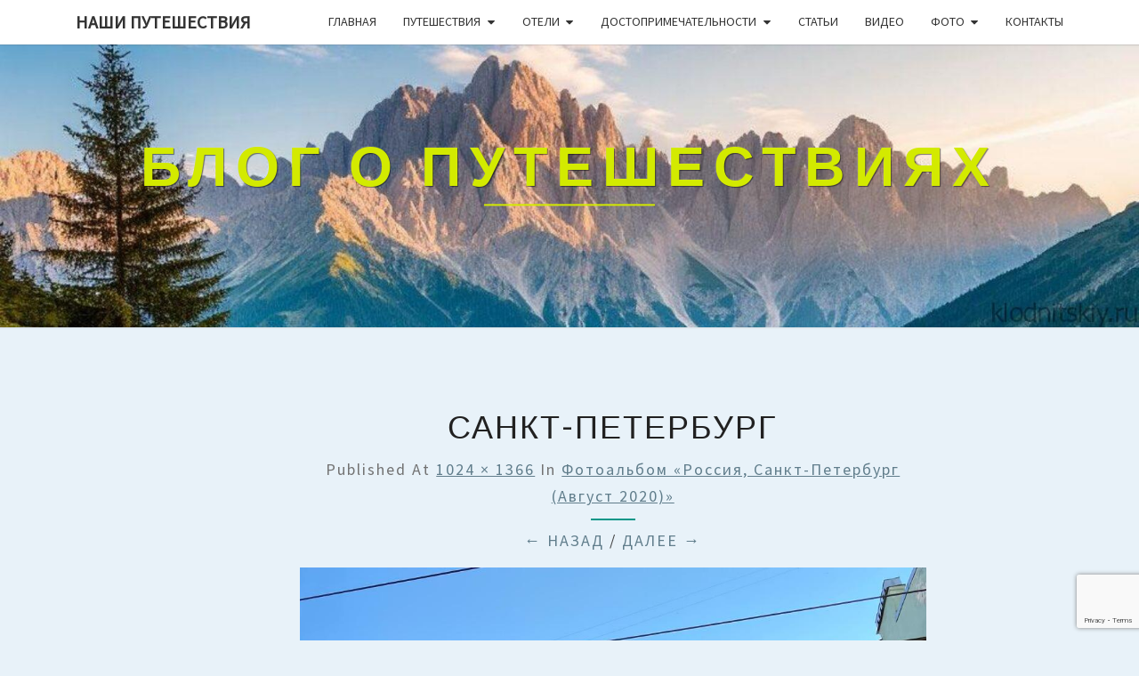

--- FILE ---
content_type: text/html; charset=UTF-8
request_url: http://klodnitskiy.ru/fotoalbomy-2020-goda/fotoalbom-rossiya-sankt-peterburg-avgust-2020/a20921bc-1ef8-43b4-a52f-5352e33a2b1c/
body_size: 15485
content:
<!DOCTYPE html>

<!--[if IE 8]>
<html id="ie8" dir="ltr" lang="ru-RU" prefix="og: https://ogp.me/ns#">
<![endif]-->
<!--[if !(IE 8) ]><!-->
<html dir="ltr" lang="ru-RU" prefix="og: https://ogp.me/ns#">
<!--<![endif]-->
<head>
<link rel="icon" href="http://klodnitskiy.ru/favicon.ico" type="image/x-icon">
<!-- Yandex.RTB -->
<script>window.yaContextCb=window.yaContextCb||[]</script>
<script src="https://yandex.ru/ads/system/context.js" async></script>
<meta charset="UTF-8" />
<meta name="viewport" content="width=device-width" />
<link rel="profile" href="http://gmpg.org/xfn/11" />
<link rel="pingback" href="http://klodnitskiy.ru/xmlrpc.php" />
<title>Санкт-Петербург | Блог о путешествиях</title>

		<!-- All in One SEO 4.8.2 - aioseo.com -->
	<meta name="robots" content="max-image-preview:large" />
	<meta name="yandex-verification" content="678a13c6674eb9c5" />
	<link rel="canonical" href="http://klodnitskiy.ru/fotoalbomy-2020-goda/fotoalbom-rossiya-sankt-peterburg-avgust-2020/a20921bc-1ef8-43b4-a52f-5352e33a2b1c/" />
	<meta name="generator" content="All in One SEO (AIOSEO) 4.8.2" />
		<meta property="og:locale" content="ru_RU" />
		<meta property="og:site_name" content="Блог о путешествиях |      " />
		<meta property="og:type" content="article" />
		<meta property="og:title" content="Санкт-Петербург | Блог о путешествиях" />
		<meta property="og:url" content="http://klodnitskiy.ru/fotoalbomy-2020-goda/fotoalbom-rossiya-sankt-peterburg-avgust-2020/a20921bc-1ef8-43b4-a52f-5352e33a2b1c/" />
		<meta property="article:published_time" content="2020-09-22T06:24:43+00:00" />
		<meta property="article:modified_time" content="2020-09-24T07:47:26+00:00" />
		<meta name="twitter:card" content="summary" />
		<meta name="twitter:title" content="Санкт-Петербург | Блог о путешествиях" />
		<script type="application/ld+json" class="aioseo-schema">
			{"@context":"https:\/\/schema.org","@graph":[{"@type":"BreadcrumbList","@id":"http:\/\/klodnitskiy.ru\/fotoalbomy-2020-goda\/fotoalbom-rossiya-sankt-peterburg-avgust-2020\/a20921bc-1ef8-43b4-a52f-5352e33a2b1c\/#breadcrumblist","itemListElement":[{"@type":"ListItem","@id":"http:\/\/klodnitskiy.ru\/#listItem","position":1,"name":"\u0413\u043b\u0430\u0432\u043d\u0430\u044f \u0441\u0442\u0440\u0430\u043d\u0438\u0446\u0430","item":"http:\/\/klodnitskiy.ru\/","nextItem":{"@type":"ListItem","@id":"http:\/\/klodnitskiy.ru\/fotoalbomy-2020-goda\/fotoalbom-rossiya-sankt-peterburg-avgust-2020\/a20921bc-1ef8-43b4-a52f-5352e33a2b1c\/#listItem","name":"\u0421\u0430\u043d\u043a\u0442-\u041f\u0435\u0442\u0435\u0440\u0431\u0443\u0440\u0433"}},{"@type":"ListItem","@id":"http:\/\/klodnitskiy.ru\/fotoalbomy-2020-goda\/fotoalbom-rossiya-sankt-peterburg-avgust-2020\/a20921bc-1ef8-43b4-a52f-5352e33a2b1c\/#listItem","position":2,"name":"\u0421\u0430\u043d\u043a\u0442-\u041f\u0435\u0442\u0435\u0440\u0431\u0443\u0440\u0433","previousItem":{"@type":"ListItem","@id":"http:\/\/klodnitskiy.ru\/#listItem","name":"\u0413\u043b\u0430\u0432\u043d\u0430\u044f \u0441\u0442\u0440\u0430\u043d\u0438\u0446\u0430"}}]},{"@type":"ItemPage","@id":"http:\/\/klodnitskiy.ru\/fotoalbomy-2020-goda\/fotoalbom-rossiya-sankt-peterburg-avgust-2020\/a20921bc-1ef8-43b4-a52f-5352e33a2b1c\/#itempage","url":"http:\/\/klodnitskiy.ru\/fotoalbomy-2020-goda\/fotoalbom-rossiya-sankt-peterburg-avgust-2020\/a20921bc-1ef8-43b4-a52f-5352e33a2b1c\/","name":"\u0421\u0430\u043d\u043a\u0442-\u041f\u0435\u0442\u0435\u0440\u0431\u0443\u0440\u0433 | \u0411\u043b\u043e\u0433 \u043e \u043f\u0443\u0442\u0435\u0448\u0435\u0441\u0442\u0432\u0438\u044f\u0445","inLanguage":"ru-RU","isPartOf":{"@id":"http:\/\/klodnitskiy.ru\/#website"},"breadcrumb":{"@id":"http:\/\/klodnitskiy.ru\/fotoalbomy-2020-goda\/fotoalbom-rossiya-sankt-peterburg-avgust-2020\/a20921bc-1ef8-43b4-a52f-5352e33a2b1c\/#breadcrumblist"},"author":{"@id":"http:\/\/klodnitskiy.ru\/author\/adminek\/#author"},"creator":{"@id":"http:\/\/klodnitskiy.ru\/author\/adminek\/#author"},"datePublished":"2020-09-22T09:24:43+03:00","dateModified":"2020-09-24T10:47:26+03:00"},{"@type":"Person","@id":"http:\/\/klodnitskiy.ru\/#person","name":"Evgeniy Klodnitskiy"},{"@type":"Person","@id":"http:\/\/klodnitskiy.ru\/author\/adminek\/#author","url":"http:\/\/klodnitskiy.ru\/author\/adminek\/","name":"Evgeniy Klodnitskiy"},{"@type":"WebSite","@id":"http:\/\/klodnitskiy.ru\/#website","url":"http:\/\/klodnitskiy.ru\/","name":"\u0411\u043b\u043e\u0433 \u043e \u043f\u0443\u0442\u0435\u0448\u0435\u0441\u0442\u0432\u0438\u044f\u0445","description":"\u00a0\u00a0\u00a0\u00a0\u00a0","inLanguage":"ru-RU","publisher":{"@id":"http:\/\/klodnitskiy.ru\/#person"}}]}
		</script>
		<!-- All in One SEO -->

<link rel='dns-prefetch' href='//fonts.googleapis.com' />
<link rel="alternate" type="application/rss+xml" title="Блог о путешествиях &raquo; Лента" href="http://klodnitskiy.ru/feed/" />
<link rel="alternate" type="application/rss+xml" title="Блог о путешествиях &raquo; Лента комментариев" href="http://klodnitskiy.ru/comments/feed/" />
<script type="text/javascript">
/* <![CDATA[ */
window._wpemojiSettings = {"baseUrl":"https:\/\/s.w.org\/images\/core\/emoji\/15.0.3\/72x72\/","ext":".png","svgUrl":"https:\/\/s.w.org\/images\/core\/emoji\/15.0.3\/svg\/","svgExt":".svg","source":{"concatemoji":"http:\/\/klodnitskiy.ru\/wp-includes\/js\/wp-emoji-release.min.js?ver=6.6.4"}};
/*! This file is auto-generated */
!function(i,n){var o,s,e;function c(e){try{var t={supportTests:e,timestamp:(new Date).valueOf()};sessionStorage.setItem(o,JSON.stringify(t))}catch(e){}}function p(e,t,n){e.clearRect(0,0,e.canvas.width,e.canvas.height),e.fillText(t,0,0);var t=new Uint32Array(e.getImageData(0,0,e.canvas.width,e.canvas.height).data),r=(e.clearRect(0,0,e.canvas.width,e.canvas.height),e.fillText(n,0,0),new Uint32Array(e.getImageData(0,0,e.canvas.width,e.canvas.height).data));return t.every(function(e,t){return e===r[t]})}function u(e,t,n){switch(t){case"flag":return n(e,"\ud83c\udff3\ufe0f\u200d\u26a7\ufe0f","\ud83c\udff3\ufe0f\u200b\u26a7\ufe0f")?!1:!n(e,"\ud83c\uddfa\ud83c\uddf3","\ud83c\uddfa\u200b\ud83c\uddf3")&&!n(e,"\ud83c\udff4\udb40\udc67\udb40\udc62\udb40\udc65\udb40\udc6e\udb40\udc67\udb40\udc7f","\ud83c\udff4\u200b\udb40\udc67\u200b\udb40\udc62\u200b\udb40\udc65\u200b\udb40\udc6e\u200b\udb40\udc67\u200b\udb40\udc7f");case"emoji":return!n(e,"\ud83d\udc26\u200d\u2b1b","\ud83d\udc26\u200b\u2b1b")}return!1}function f(e,t,n){var r="undefined"!=typeof WorkerGlobalScope&&self instanceof WorkerGlobalScope?new OffscreenCanvas(300,150):i.createElement("canvas"),a=r.getContext("2d",{willReadFrequently:!0}),o=(a.textBaseline="top",a.font="600 32px Arial",{});return e.forEach(function(e){o[e]=t(a,e,n)}),o}function t(e){var t=i.createElement("script");t.src=e,t.defer=!0,i.head.appendChild(t)}"undefined"!=typeof Promise&&(o="wpEmojiSettingsSupports",s=["flag","emoji"],n.supports={everything:!0,everythingExceptFlag:!0},e=new Promise(function(e){i.addEventListener("DOMContentLoaded",e,{once:!0})}),new Promise(function(t){var n=function(){try{var e=JSON.parse(sessionStorage.getItem(o));if("object"==typeof e&&"number"==typeof e.timestamp&&(new Date).valueOf()<e.timestamp+604800&&"object"==typeof e.supportTests)return e.supportTests}catch(e){}return null}();if(!n){if("undefined"!=typeof Worker&&"undefined"!=typeof OffscreenCanvas&&"undefined"!=typeof URL&&URL.createObjectURL&&"undefined"!=typeof Blob)try{var e="postMessage("+f.toString()+"("+[JSON.stringify(s),u.toString(),p.toString()].join(",")+"));",r=new Blob([e],{type:"text/javascript"}),a=new Worker(URL.createObjectURL(r),{name:"wpTestEmojiSupports"});return void(a.onmessage=function(e){c(n=e.data),a.terminate(),t(n)})}catch(e){}c(n=f(s,u,p))}t(n)}).then(function(e){for(var t in e)n.supports[t]=e[t],n.supports.everything=n.supports.everything&&n.supports[t],"flag"!==t&&(n.supports.everythingExceptFlag=n.supports.everythingExceptFlag&&n.supports[t]);n.supports.everythingExceptFlag=n.supports.everythingExceptFlag&&!n.supports.flag,n.DOMReady=!1,n.readyCallback=function(){n.DOMReady=!0}}).then(function(){return e}).then(function(){var e;n.supports.everything||(n.readyCallback(),(e=n.source||{}).concatemoji?t(e.concatemoji):e.wpemoji&&e.twemoji&&(t(e.twemoji),t(e.wpemoji)))}))}((window,document),window._wpemojiSettings);
/* ]]> */
</script>
<style id='wp-emoji-styles-inline-css' type='text/css'>

	img.wp-smiley, img.emoji {
		display: inline !important;
		border: none !important;
		box-shadow: none !important;
		height: 1em !important;
		width: 1em !important;
		margin: 0 0.07em !important;
		vertical-align: -0.1em !important;
		background: none !important;
		padding: 0 !important;
	}
</style>
<link rel='stylesheet' id='wp-block-library-css' href='http://klodnitskiy.ru/wp-includes/css/dist/block-library/style.min.css?ver=6.6.4' type='text/css' media='all' />
<link rel='stylesheet' id='wp-components-css' href='http://klodnitskiy.ru/wp-includes/css/dist/components/style.min.css?ver=6.6.4' type='text/css' media='all' />
<link rel='stylesheet' id='wptelegram_widget-blocks-0-css' href='http://klodnitskiy.ru/wp-content/plugins/wptelegram-widget/assets/build/dist/blocks-C9ogPNk6.css' type='text/css' media='all' />
<style id='wptelegram_widget-blocks-0-inline-css' type='text/css'>
:root {--wptelegram-widget-join-link-bg-color: #389ce9;--wptelegram-widget-join-link-color: #fff}
</style>
<link rel='stylesheet' id='wptelegram_widget-public-0-css' href='http://klodnitskiy.ru/wp-content/plugins/wptelegram-widget/assets/build/dist/public-DEib7km8.css' type='text/css' media='all' />
<style id='classic-theme-styles-inline-css' type='text/css'>
/*! This file is auto-generated */
.wp-block-button__link{color:#fff;background-color:#32373c;border-radius:9999px;box-shadow:none;text-decoration:none;padding:calc(.667em + 2px) calc(1.333em + 2px);font-size:1.125em}.wp-block-file__button{background:#32373c;color:#fff;text-decoration:none}
</style>
<style id='global-styles-inline-css' type='text/css'>
:root{--wp--preset--aspect-ratio--square: 1;--wp--preset--aspect-ratio--4-3: 4/3;--wp--preset--aspect-ratio--3-4: 3/4;--wp--preset--aspect-ratio--3-2: 3/2;--wp--preset--aspect-ratio--2-3: 2/3;--wp--preset--aspect-ratio--16-9: 16/9;--wp--preset--aspect-ratio--9-16: 9/16;--wp--preset--color--black: #000000;--wp--preset--color--cyan-bluish-gray: #abb8c3;--wp--preset--color--white: #ffffff;--wp--preset--color--pale-pink: #f78da7;--wp--preset--color--vivid-red: #cf2e2e;--wp--preset--color--luminous-vivid-orange: #ff6900;--wp--preset--color--luminous-vivid-amber: #fcb900;--wp--preset--color--light-green-cyan: #7bdcb5;--wp--preset--color--vivid-green-cyan: #00d084;--wp--preset--color--pale-cyan-blue: #8ed1fc;--wp--preset--color--vivid-cyan-blue: #0693e3;--wp--preset--color--vivid-purple: #9b51e0;--wp--preset--gradient--vivid-cyan-blue-to-vivid-purple: linear-gradient(135deg,rgba(6,147,227,1) 0%,rgb(155,81,224) 100%);--wp--preset--gradient--light-green-cyan-to-vivid-green-cyan: linear-gradient(135deg,rgb(122,220,180) 0%,rgb(0,208,130) 100%);--wp--preset--gradient--luminous-vivid-amber-to-luminous-vivid-orange: linear-gradient(135deg,rgba(252,185,0,1) 0%,rgba(255,105,0,1) 100%);--wp--preset--gradient--luminous-vivid-orange-to-vivid-red: linear-gradient(135deg,rgba(255,105,0,1) 0%,rgb(207,46,46) 100%);--wp--preset--gradient--very-light-gray-to-cyan-bluish-gray: linear-gradient(135deg,rgb(238,238,238) 0%,rgb(169,184,195) 100%);--wp--preset--gradient--cool-to-warm-spectrum: linear-gradient(135deg,rgb(74,234,220) 0%,rgb(151,120,209) 20%,rgb(207,42,186) 40%,rgb(238,44,130) 60%,rgb(251,105,98) 80%,rgb(254,248,76) 100%);--wp--preset--gradient--blush-light-purple: linear-gradient(135deg,rgb(255,206,236) 0%,rgb(152,150,240) 100%);--wp--preset--gradient--blush-bordeaux: linear-gradient(135deg,rgb(254,205,165) 0%,rgb(254,45,45) 50%,rgb(107,0,62) 100%);--wp--preset--gradient--luminous-dusk: linear-gradient(135deg,rgb(255,203,112) 0%,rgb(199,81,192) 50%,rgb(65,88,208) 100%);--wp--preset--gradient--pale-ocean: linear-gradient(135deg,rgb(255,245,203) 0%,rgb(182,227,212) 50%,rgb(51,167,181) 100%);--wp--preset--gradient--electric-grass: linear-gradient(135deg,rgb(202,248,128) 0%,rgb(113,206,126) 100%);--wp--preset--gradient--midnight: linear-gradient(135deg,rgb(2,3,129) 0%,rgb(40,116,252) 100%);--wp--preset--font-size--small: 13px;--wp--preset--font-size--medium: 20px;--wp--preset--font-size--large: 36px;--wp--preset--font-size--x-large: 42px;--wp--preset--spacing--20: 0.44rem;--wp--preset--spacing--30: 0.67rem;--wp--preset--spacing--40: 1rem;--wp--preset--spacing--50: 1.5rem;--wp--preset--spacing--60: 2.25rem;--wp--preset--spacing--70: 3.38rem;--wp--preset--spacing--80: 5.06rem;--wp--preset--shadow--natural: 6px 6px 9px rgba(0, 0, 0, 0.2);--wp--preset--shadow--deep: 12px 12px 50px rgba(0, 0, 0, 0.4);--wp--preset--shadow--sharp: 6px 6px 0px rgba(0, 0, 0, 0.2);--wp--preset--shadow--outlined: 6px 6px 0px -3px rgba(255, 255, 255, 1), 6px 6px rgba(0, 0, 0, 1);--wp--preset--shadow--crisp: 6px 6px 0px rgba(0, 0, 0, 1);}:where(.is-layout-flex){gap: 0.5em;}:where(.is-layout-grid){gap: 0.5em;}body .is-layout-flex{display: flex;}.is-layout-flex{flex-wrap: wrap;align-items: center;}.is-layout-flex > :is(*, div){margin: 0;}body .is-layout-grid{display: grid;}.is-layout-grid > :is(*, div){margin: 0;}:where(.wp-block-columns.is-layout-flex){gap: 2em;}:where(.wp-block-columns.is-layout-grid){gap: 2em;}:where(.wp-block-post-template.is-layout-flex){gap: 1.25em;}:where(.wp-block-post-template.is-layout-grid){gap: 1.25em;}.has-black-color{color: var(--wp--preset--color--black) !important;}.has-cyan-bluish-gray-color{color: var(--wp--preset--color--cyan-bluish-gray) !important;}.has-white-color{color: var(--wp--preset--color--white) !important;}.has-pale-pink-color{color: var(--wp--preset--color--pale-pink) !important;}.has-vivid-red-color{color: var(--wp--preset--color--vivid-red) !important;}.has-luminous-vivid-orange-color{color: var(--wp--preset--color--luminous-vivid-orange) !important;}.has-luminous-vivid-amber-color{color: var(--wp--preset--color--luminous-vivid-amber) !important;}.has-light-green-cyan-color{color: var(--wp--preset--color--light-green-cyan) !important;}.has-vivid-green-cyan-color{color: var(--wp--preset--color--vivid-green-cyan) !important;}.has-pale-cyan-blue-color{color: var(--wp--preset--color--pale-cyan-blue) !important;}.has-vivid-cyan-blue-color{color: var(--wp--preset--color--vivid-cyan-blue) !important;}.has-vivid-purple-color{color: var(--wp--preset--color--vivid-purple) !important;}.has-black-background-color{background-color: var(--wp--preset--color--black) !important;}.has-cyan-bluish-gray-background-color{background-color: var(--wp--preset--color--cyan-bluish-gray) !important;}.has-white-background-color{background-color: var(--wp--preset--color--white) !important;}.has-pale-pink-background-color{background-color: var(--wp--preset--color--pale-pink) !important;}.has-vivid-red-background-color{background-color: var(--wp--preset--color--vivid-red) !important;}.has-luminous-vivid-orange-background-color{background-color: var(--wp--preset--color--luminous-vivid-orange) !important;}.has-luminous-vivid-amber-background-color{background-color: var(--wp--preset--color--luminous-vivid-amber) !important;}.has-light-green-cyan-background-color{background-color: var(--wp--preset--color--light-green-cyan) !important;}.has-vivid-green-cyan-background-color{background-color: var(--wp--preset--color--vivid-green-cyan) !important;}.has-pale-cyan-blue-background-color{background-color: var(--wp--preset--color--pale-cyan-blue) !important;}.has-vivid-cyan-blue-background-color{background-color: var(--wp--preset--color--vivid-cyan-blue) !important;}.has-vivid-purple-background-color{background-color: var(--wp--preset--color--vivid-purple) !important;}.has-black-border-color{border-color: var(--wp--preset--color--black) !important;}.has-cyan-bluish-gray-border-color{border-color: var(--wp--preset--color--cyan-bluish-gray) !important;}.has-white-border-color{border-color: var(--wp--preset--color--white) !important;}.has-pale-pink-border-color{border-color: var(--wp--preset--color--pale-pink) !important;}.has-vivid-red-border-color{border-color: var(--wp--preset--color--vivid-red) !important;}.has-luminous-vivid-orange-border-color{border-color: var(--wp--preset--color--luminous-vivid-orange) !important;}.has-luminous-vivid-amber-border-color{border-color: var(--wp--preset--color--luminous-vivid-amber) !important;}.has-light-green-cyan-border-color{border-color: var(--wp--preset--color--light-green-cyan) !important;}.has-vivid-green-cyan-border-color{border-color: var(--wp--preset--color--vivid-green-cyan) !important;}.has-pale-cyan-blue-border-color{border-color: var(--wp--preset--color--pale-cyan-blue) !important;}.has-vivid-cyan-blue-border-color{border-color: var(--wp--preset--color--vivid-cyan-blue) !important;}.has-vivid-purple-border-color{border-color: var(--wp--preset--color--vivid-purple) !important;}.has-vivid-cyan-blue-to-vivid-purple-gradient-background{background: var(--wp--preset--gradient--vivid-cyan-blue-to-vivid-purple) !important;}.has-light-green-cyan-to-vivid-green-cyan-gradient-background{background: var(--wp--preset--gradient--light-green-cyan-to-vivid-green-cyan) !important;}.has-luminous-vivid-amber-to-luminous-vivid-orange-gradient-background{background: var(--wp--preset--gradient--luminous-vivid-amber-to-luminous-vivid-orange) !important;}.has-luminous-vivid-orange-to-vivid-red-gradient-background{background: var(--wp--preset--gradient--luminous-vivid-orange-to-vivid-red) !important;}.has-very-light-gray-to-cyan-bluish-gray-gradient-background{background: var(--wp--preset--gradient--very-light-gray-to-cyan-bluish-gray) !important;}.has-cool-to-warm-spectrum-gradient-background{background: var(--wp--preset--gradient--cool-to-warm-spectrum) !important;}.has-blush-light-purple-gradient-background{background: var(--wp--preset--gradient--blush-light-purple) !important;}.has-blush-bordeaux-gradient-background{background: var(--wp--preset--gradient--blush-bordeaux) !important;}.has-luminous-dusk-gradient-background{background: var(--wp--preset--gradient--luminous-dusk) !important;}.has-pale-ocean-gradient-background{background: var(--wp--preset--gradient--pale-ocean) !important;}.has-electric-grass-gradient-background{background: var(--wp--preset--gradient--electric-grass) !important;}.has-midnight-gradient-background{background: var(--wp--preset--gradient--midnight) !important;}.has-small-font-size{font-size: var(--wp--preset--font-size--small) !important;}.has-medium-font-size{font-size: var(--wp--preset--font-size--medium) !important;}.has-large-font-size{font-size: var(--wp--preset--font-size--large) !important;}.has-x-large-font-size{font-size: var(--wp--preset--font-size--x-large) !important;}
:where(.wp-block-post-template.is-layout-flex){gap: 1.25em;}:where(.wp-block-post-template.is-layout-grid){gap: 1.25em;}
:where(.wp-block-columns.is-layout-flex){gap: 2em;}:where(.wp-block-columns.is-layout-grid){gap: 2em;}
:root :where(.wp-block-pullquote){font-size: 1.5em;line-height: 1.6;}
</style>
<link rel='stylesheet' id='contact-form-7-css' href='http://klodnitskiy.ru/wp-content/plugins/contact-form-7/includes/css/styles.css?ver=6.0.6' type='text/css' media='all' />
<link rel='stylesheet' id='lbwps-styles-photoswipe5-main-css' href='http://klodnitskiy.ru/wp-content/plugins/lightbox-photoswipe/assets/ps5/styles/main.css?ver=5.6.2' type='text/css' media='all' />
<link rel='stylesheet' id='bootstrap-css' href='http://klodnitskiy.ru/wp-content/themes/nisarg/css/bootstrap.css?ver=6.6.4' type='text/css' media='all' />
<link rel='stylesheet' id='font-awesome-css' href='http://klodnitskiy.ru/wp-content/themes/nisarg/font-awesome/css/font-awesome.min.css?ver=6.6.4' type='text/css' media='all' />
<link rel='stylesheet' id='nisarg-style-css' href='http://klodnitskiy.ru/wp-content/themes/nisarg/style.css?ver=6.6.4' type='text/css' media='all' />
<style id='nisarg-style-inline-css' type='text/css'>
	/* Color Scheme */

	/* Accent Color */

	a:active,
	a:hover,
	a:focus {
	    color: #009688;
	}

	.main-navigation .primary-menu > li > a:hover, .main-navigation .primary-menu > li > a:focus {
		color: #009688;
	}
	
	.main-navigation .primary-menu .sub-menu .current_page_item > a,
	.main-navigation .primary-menu .sub-menu .current-menu-item > a {
		color: #009688;
	}
	.main-navigation .primary-menu .sub-menu .current_page_item > a:hover,
	.main-navigation .primary-menu .sub-menu .current_page_item > a:focus,
	.main-navigation .primary-menu .sub-menu .current-menu-item > a:hover,
	.main-navigation .primary-menu .sub-menu .current-menu-item > a:focus {
		background-color: #fff;
		color: #009688;
	}
	.dropdown-toggle:hover,
	.dropdown-toggle:focus {
		color: #009688;
	}

	@media (min-width: 768px){
		.main-navigation .primary-menu > .current_page_item > a,
		.main-navigation .primary-menu > .current_page_item > a:hover,
		.main-navigation .primary-menu > .current_page_item > a:focus,
		.main-navigation .primary-menu > .current-menu-item > a,
		.main-navigation .primary-menu > .current-menu-item > a:hover,
		.main-navigation .primary-menu > .current-menu-item > a:focus,
		.main-navigation .primary-menu > .current_page_ancestor > a,
		.main-navigation .primary-menu > .current_page_ancestor > a:hover,
		.main-navigation .primary-menu > .current_page_ancestor > a:focus,
		.main-navigation .primary-menu > .current-menu-ancestor > a,
		.main-navigation .primary-menu > .current-menu-ancestor > a:hover,
		.main-navigation .primary-menu > .current-menu-ancestor > a:focus {
			border-top: 4px solid #009688;
		}
		.main-navigation ul ul a:hover,
		.main-navigation ul ul a.focus {
			color: #fff;
			background-color: #009688;
		}
	}

	.main-navigation .primary-menu > .open > a, .main-navigation .primary-menu > .open > a:hover, .main-navigation .primary-menu > .open > a:focus {
		color: #009688;
	}

	.main-navigation .primary-menu > li > .sub-menu  li > a:hover,
	.main-navigation .primary-menu > li > .sub-menu  li > a:focus {
		color: #fff;
		background-color: #009688;
	}

	@media (max-width: 767px) {
		.main-navigation .primary-menu .open .sub-menu > li > a:hover {
			color: #fff;
			background-color: #009688;
		}
	}

	.sticky-post{
		color: #fff;
	    background: #009688; 
	}
	
	.entry-title a:hover,
	.entry-title a:focus{
	    color: #009688;
	}

	.entry-header .entry-meta::after{
	    background: #009688;
	}

	.fa {
		color: #009688;
	}

	.btn-default{
		border-bottom: 1px solid #009688;
	}

	.btn-default:hover, .btn-default:focus{
	    border-bottom: 1px solid #009688;
	    background-color: #009688;
	}

	.nav-previous:hover, .nav-next:hover{
	    border: 1px solid #009688;
	    background-color: #009688;
	}

	.next-post a:hover,.prev-post a:hover{
	    color: #009688;
	}

	.posts-navigation .next-post a:hover .fa, .posts-navigation .prev-post a:hover .fa{
	    color: #009688;
	}


	#secondary .widget-title::after{
		position: absolute;
	    width: 50px;
	    display: block;
	    height: 4px;    
	    bottom: -15px;
		background-color: #009688;
	    content: "";
	}

	#secondary .widget a:hover,
	#secondary .widget a:focus{
		color: #009688;
	}

	#secondary .widget_calendar tbody a {
		color: #fff;
		padding: 0.2em;
	    background-color: #009688;
	}

	#secondary .widget_calendar tbody a:hover{
		color: #fff;
	    padding: 0.2em;
	    background-color: #009688;  
	}	

</style>
<link rel='stylesheet' id='nisarggooglefonts-css' href='//fonts.googleapis.com/css?family=Lato:400,300italic,700|Source+Sans+Pro:400,400italic' type='text/css' media='all' />
<link rel='stylesheet' id='travelpayouts-assets-loader-loader.502052c178d2b15bb98b.css-css' href='http://klodnitskiy.ru/wp-content/plugins/travelpayouts/assets/loader.502052c178d2b15bb98b.css?ver=1.1.23' type='text/css' media='all' />
<script type="text/javascript" src="http://klodnitskiy.ru/wp-includes/js/jquery/jquery.min.js?ver=3.7.1" id="jquery-core-js"></script>
<script type="text/javascript" src="http://klodnitskiy.ru/wp-includes/js/jquery/jquery-migrate.min.js?ver=3.4.1" id="jquery-migrate-js"></script>
<!--[if lt IE 9]>
<script type="text/javascript" src="http://klodnitskiy.ru/wp-content/themes/nisarg/js/html5shiv.js?ver=3.7.3" id="html5shiv-js"></script>
<![endif]-->
<link rel="https://api.w.org/" href="http://klodnitskiy.ru/wp-json/" /><link rel="alternate" title="JSON" type="application/json" href="http://klodnitskiy.ru/wp-json/wp/v2/media/12017" /><link rel="EditURI" type="application/rsd+xml" title="RSD" href="http://klodnitskiy.ru/xmlrpc.php?rsd" />
<meta name="generator" content="WordPress 6.6.4" />
<link rel='shortlink' href='http://klodnitskiy.ru/?p=12017' />
<link rel="alternate" title="oEmbed (JSON)" type="application/json+oembed" href="http://klodnitskiy.ru/wp-json/oembed/1.0/embed?url=http%3A%2F%2Fklodnitskiy.ru%2Ffotoalbomy-2020-goda%2Ffotoalbom-rossiya-sankt-peterburg-avgust-2020%2Fa20921bc-1ef8-43b4-a52f-5352e33a2b1c%2F" />
<link rel="alternate" title="oEmbed (XML)" type="text/xml+oembed" href="http://klodnitskiy.ru/wp-json/oembed/1.0/embed?url=http%3A%2F%2Fklodnitskiy.ru%2Ffotoalbomy-2020-goda%2Ffotoalbom-rossiya-sankt-peterburg-avgust-2020%2Fa20921bc-1ef8-43b4-a52f-5352e33a2b1c%2F&#038;format=xml" />

<style type="text/css">
        .site-header { background: #e8f2f9; }
</style>

		<style type="text/css" id="nisarg-header-css">
					.site-header {
				background: url(http://klodnitskiy.ru/wp-content/uploads/2025/09/cropped-img_6551.jpg) no-repeat scroll top;
				background-size: cover;
			}
			@media (min-width: 320px) and (max-width: 359px ) {
				.site-header {
					height: 79px;
				}
			}
			@media (min-width: 360px) and (max-width: 767px ) {
				.site-header {
					height: 89px;
				}
			}
			@media (min-width: 768px) and (max-width: 979px ) {
				.site-header {
					height: 191px;
				}
			}
			@media (min-width: 980px) and (max-width: 1279px ){
				.site-header {
					height: 243px;
				}
			}
			@media (min-width: 1280px) and (max-width: 1365px ){
				.site-header {
					height: 318px;
				}
			}
			@media (min-width: 1366px) and (max-width: 1439px ){
				.site-header {
					height: 339px;
				}
			}
			@media (min-width: 1440px) and (max-width: 1599px ) {
				.site-header {
					height: 358px;
				}
			}
			@media (min-width: 1600px) and (max-width: 1919px ) {
				.site-header {
					height: 398px;
				}
			}
			@media (min-width: 1920px) and (max-width: 2559px ) {
				.site-header {
					height: 477px;
				}
			}
			@media (min-width: 2560px)  and (max-width: 2879px ) {
				.site-header {
					height: 636px;
				}
			}
			@media (min-width: 2880px) {
				.site-header {
					height: 716px;
				}
			}
			.site-header{
				-webkit-box-shadow: 0px 0px 2px 1px rgba(182,182,182,0.3);
		    	-moz-box-shadow: 0px 0px 2px 1px rgba(182,182,182,0.3);
		    	-o-box-shadow: 0px 0px 2px 1px rgba(182,182,182,0.3);
		    	box-shadow: 0px 0px 2px 1px rgba(182,182,182,0.3);
			}
					.site-title,
			.site-description {
				color: #d3ea00;
			}
			.site-title::after{
				background: #d3ea00;
				content:"";
			}
		</style>
		<style type="text/css" id="custom-background-css">
body.custom-background { background-color: #e8f2f9; }
</style>
	</head>
<body class="attachment attachment-template-default attachmentid-12017 attachment-jpeg custom-background">
<div id="page" class="hfeed site">
<header id="masthead"  role="banner">
	<nav id="site-navigation" class="main-navigation navbar-fixed-top navbar-left" role="navigation">
		<!-- Brand and toggle get grouped for better mobile display -->
		<div class="container" id="navigation_menu">
			<div class="navbar-header">
									<button type="button" class="menu-toggle" data-toggle="collapse" data-target=".navbar-ex1-collapse">
						<span class="sr-only">Toggle navigation</span>
						<span class="icon-bar"></span> 
						<span class="icon-bar"></span>
						<span class="icon-bar"></span>
					</button>
									<a class="navbar-brand" href="http://klodnitskiy.ru/">Наши путешествия</a>
			</div><!-- .navbar-header -->
			<div class="collapse navbar-collapse navbar-ex1-collapse"><ul id="menu-menyu_1" class="primary-menu"><li id="menu-item-9" class="menu-item menu-item-type-custom menu-item-object-custom menu-item-home menu-item-9"><a href="http://klodnitskiy.ru">Главная</a></li>
<li id="menu-item-51" class="menu-item menu-item-type-taxonomy menu-item-object-category menu-item-has-children menu-item-51"><a href="http://klodnitskiy.ru/category/puteshestviya/">Путешествия</a>
<ul class="sub-menu">
	<li id="menu-item-52" class="menu-item menu-item-type-taxonomy menu-item-object-category menu-item-52"><a href="http://klodnitskiy.ru/category/puteshestviya/avtoputeshestviya/">Автопутешествия</a></li>
	<li id="menu-item-57" class="menu-item menu-item-type-taxonomy menu-item-object-category menu-item-57"><a href="http://klodnitskiy.ru/category/puteshestviya/otdyh-na-more/">Отдых на море</a></li>
	<li id="menu-item-55" class="menu-item menu-item-type-taxonomy menu-item-object-category menu-item-55"><a href="http://klodnitskiy.ru/category/puteshestviya/komandirovki/">Командировки</a></li>
	<li id="menu-item-11906" class="menu-item menu-item-type-taxonomy menu-item-object-category menu-item-11906"><a href="http://klodnitskiy.ru/category/puteshestviya/puteshestviya-s-detmi/">Путешествия с детьми</a></li>
	<li id="menu-item-56" class="menu-item menu-item-type-taxonomy menu-item-object-category menu-item-56"><a href="http://klodnitskiy.ru/category/puteshestviya/obzornye-ekskursii/">Экскурсии</a></li>
	<li id="menu-item-10184" class="menu-item menu-item-type-taxonomy menu-item-object-category menu-item-10184"><a href="http://klodnitskiy.ru/category/puteshestviya/puteshestviya-po-rossii/">Россия</a></li>
	<li id="menu-item-623" class="menu-item menu-item-type-post_type menu-item-object-page menu-item-623"><a href="http://klodnitskiy.ru/kak-samomu-organizovat-puteshestvie/">Организация тура</a></li>
</ul>
</li>
<li id="menu-item-53" class="menu-item menu-item-type-taxonomy menu-item-object-category menu-item-has-children menu-item-53"><a href="http://klodnitskiy.ru/category/gostiniczy-i-oteli/">Отели</a>
<ul class="sub-menu">
	<li id="menu-item-9053" class="menu-item menu-item-type-taxonomy menu-item-object-category menu-item-9053"><a href="http://klodnitskiy.ru/category/poseshhennye-oteli/">Посещенные отели</a></li>
	<li id="menu-item-9109" class="menu-item menu-item-type-taxonomy menu-item-object-category menu-item-has-children menu-item-9109"><a href="http://klodnitskiy.ru/category/gostiniczy-i-oteli/rossiya/">Россия</a>
	<ul class="sub-menu">
		<li id="menu-item-14928" class="menu-item menu-item-type-custom menu-item-object-custom menu-item-14928"><a href="https://tp.media/click?shmarker=29328&#038;promo_id=7037&#038;source_type=link&#038;type=click&#038;campaign_id=459&#038;trs=38551">Санкт-Петербург</a></li>
		<li id="menu-item-14929" class="menu-item menu-item-type-custom menu-item-object-custom menu-item-14929"><a href="https://tp.media/r?marker=29328&#038;trs=38551&#038;p=7038&#038;u=https%3A%2F%2Fostrovok.ru%2Fhotel%2Frussia%2Fmoscow%2F">Москва</a></li>
		<li id="menu-item-14930" class="menu-item menu-item-type-custom menu-item-object-custom menu-item-14930"><a href="https://tp.media/r?marker=29328&#038;trs=38551&#038;p=7038&#038;u=https%3A%2F%2Fostrovok.ru%2Fhotel%2Frussia%2Fsochi%2F">Сочи</a></li>
		<li id="menu-item-14931" class="menu-item menu-item-type-custom menu-item-object-custom menu-item-14931"><a href="https://tp.media/r?marker=29328&#038;trs=38551&#038;p=7038&#038;u=https%3A%2F%2Fostrovok.ru%2Fhotel%2Frussia%2Fkazan%2F">Казань</a></li>
		<li id="menu-item-14927" class="menu-item menu-item-type-custom menu-item-object-custom menu-item-14927"><a href="https://tp.media/r?marker=29328&#038;trs=38551&#038;p=7038&#038;u=https%3A%2F%2Fostrovok.ru%2Fhotel%2Frussia%2Fyekaterinburg%2F">Екатеринбург</a></li>
		<li id="menu-item-14932" class="menu-item menu-item-type-custom menu-item-object-custom menu-item-14932"><a href="https://tp.media/r?marker=29328&#038;trs=38551&#038;p=7038&#038;u=https%3A%2F%2Fostrovok.ru%2Fhotel%2Frussia%2Fkaliningrad%2F">Калининград</a></li>
		<li id="menu-item-14934" class="menu-item menu-item-type-custom menu-item-object-custom menu-item-14934"><a href="https://ostrovok.ru/hotel/russia/anapa/">Анапа</a></li>
		<li id="menu-item-14933" class="menu-item menu-item-type-custom menu-item-object-custom menu-item-14933"><a href="https://tp.media/r?marker=29328&#038;trs=38551&#038;p=7038&#038;u=https%3A%2F%2Fostrovok.ru%2Fhotel%2Frussia%2Fnizhniy_novgorod%2F">Нижний Новгород</a></li>
		<li id="menu-item-14935" class="menu-item menu-item-type-custom menu-item-object-custom menu-item-14935"><a href="https://ostrovok.ru/hotel/russia/gelendzhik/">Геленджик</a></li>
	</ul>
</li>
	<li id="menu-item-14949" class="menu-item menu-item-type-custom menu-item-object-custom menu-item-has-children menu-item-14949"><a href="#">Западная Европа</a>
	<ul class="sub-menu">
		<li id="menu-item-9499" class="menu-item menu-item-type-post_type menu-item-object-post menu-item-has-children menu-item-9499"><a href="http://klodnitskiy.ru/2020/07/08/gostiniczy-germanii/">Германия</a>
		<ul class="sub-menu">
			<li id="menu-item-14942" class="menu-item menu-item-type-custom menu-item-object-custom menu-item-14942"><a href="https://tp.media/r?marker=29328&#038;trs=38551&#038;p=7038&#038;u=https%3A%2F%2Fostrovok.ru%2Fhotel%2Fgermany%2Fberlin%2F">Берлин</a></li>
			<li id="menu-item-14943" class="menu-item menu-item-type-custom menu-item-object-custom menu-item-14943"><a href="https://tp.media/r?marker=29328&#038;trs=38551&#038;p=7038&#038;u=https%3A%2F%2Fostrovok.ru%2Fhotel%2Fgermany%2Fdusseldorf_dusseldorf_international_airport_airport%2F">Дюссельдорф</a></li>
			<li id="menu-item-14944" class="menu-item menu-item-type-custom menu-item-object-custom menu-item-14944"><a href="https://tp.media/r?marker=29328&#038;trs=38551&#038;p=7038&#038;u=https%3A%2F%2Fostrovok.ru%2Fhotel%2Fgermany%2Fcologne%2F">Кёльн</a></li>
			<li id="menu-item-14945" class="menu-item menu-item-type-custom menu-item-object-custom menu-item-14945"><a href="https://tp.media/r?marker=29328&#038;trs=38551&#038;p=7038&#038;u=https%3A%2F%2Fostrovok.ru%2Fhotel%2Fgermany%2Fmunich%2F">Мюнхен</a></li>
			<li id="menu-item-14946" class="menu-item menu-item-type-custom menu-item-object-custom menu-item-14946"><a href="https://tp.media/r?marker=29328&#038;trs=38551&#038;p=7038&#038;u=https%3A%2F%2Fostrovok.ru%2Fhotel%2Fgermany%2Fhamburg%2F">Гамбург</a></li>
			<li id="menu-item-14947" class="menu-item menu-item-type-custom menu-item-object-custom menu-item-14947"><a href="https://tp.media/r?marker=29328&#038;trs=38551&#038;p=7038&#038;u=https%3A%2F%2Fostrovok.ru%2Fhotel%2Fgermany%2Fleipzig%2F">Лейпциг</a></li>
			<li id="menu-item-14948" class="menu-item menu-item-type-custom menu-item-object-custom menu-item-14948"><a href="https://tp.media/r?marker=29328&#038;trs=38551&#038;p=7038&#038;u=https%3A%2F%2Fostrovok.ru%2Fhotel%2Fgermany%2Fnuremberg_nuremberg_airport_airport%2F">Нюрнберг</a></li>
		</ul>
</li>
		<li id="menu-item-9600" class="menu-item menu-item-type-post_type menu-item-object-post menu-item-has-children menu-item-9600"><a href="http://klodnitskiy.ru/2020/07/09/gostiniczy-slovenii/">Словения</a>
		<ul class="sub-menu">
			<li id="menu-item-14969" class="menu-item menu-item-type-custom menu-item-object-custom menu-item-14969"><a href="https://tp.media/r?marker=29328&#038;trs=38551&#038;p=7038&#038;u=https%3A%2F%2Fostrovok.ru%2Fhotel%2Fslovenia%2Fljubljana%2F">Любляна</a></li>
		</ul>
</li>
		<li id="menu-item-9515" class="menu-item menu-item-type-post_type menu-item-object-post menu-item-has-children menu-item-9515"><a href="http://klodnitskiy.ru/2020/07/08/gostiniczy-cheshskoj-respubliki/">Чехия</a>
		<ul class="sub-menu">
			<li id="menu-item-14970" class="menu-item menu-item-type-custom menu-item-object-custom menu-item-14970"><a href="https://tp.media/r?marker=29328&#038;trs=38551&#038;p=7038&#038;u=https%3A%2F%2Fostrovok.ru%2Fhotel%2Fczech_republic%2Fprague%2F">Прага</a></li>
			<li id="menu-item-14971" class="menu-item menu-item-type-custom menu-item-object-custom menu-item-14971"><a href="https://tp.media/r?marker=29328&#038;trs=38551&#038;p=7038&#038;u=https%3A%2F%2Fostrovok.ru%2Fhotel%2Fczech_republic%2Fkarlovy_vary_karlovy_vary_airport_airport%2F">Карловы Вары</a></li>
		</ul>
</li>
	</ul>
</li>
	<li id="menu-item-14950" class="menu-item menu-item-type-custom menu-item-object-custom menu-item-has-children menu-item-14950"><a href="#">Восточная Европа</a>
	<ul class="sub-menu">
		<li id="menu-item-9086" class="menu-item menu-item-type-post_type menu-item-object-post menu-item-has-children menu-item-9086"><a href="http://klodnitskiy.ru/2020/07/04/gostiniczy-respublika-belarus/">Беларусь</a>
		<ul class="sub-menu">
			<li id="menu-item-14936" class="menu-item menu-item-type-custom menu-item-object-custom menu-item-14936"><a href="https://tp.media/r?marker=29328&#038;trs=38551&#038;p=7038&#038;u=https%3A%2F%2Fostrovok.ru%2Fhotel%2Fbelarus%2Fminsk%2F">Минск</a></li>
			<li id="menu-item-14937" class="menu-item menu-item-type-custom menu-item-object-custom menu-item-14937"><a href="https://tp.media/r?marker=29328&#038;trs=38551&#038;p=7038&#038;u=https%3A%2F%2Fostrovok.ru%2Fhotel%2Fbelarus%2Fbrest%2F">Брест</a></li>
			<li id="menu-item-14938" class="menu-item menu-item-type-custom menu-item-object-custom menu-item-14938"><a href="https://tp.media/r?marker=29328&#038;trs=38551&#038;p=7038&#038;u=https%3A%2F%2Fostrovok.ru%2Fhotel%2Fbelarus%2Fgrodna%2F">Гродно</a></li>
			<li id="menu-item-14939" class="menu-item menu-item-type-custom menu-item-object-custom menu-item-14939"><a href="https://tp.media/r?marker=29328&#038;trs=38551&#038;p=7038&#038;u=https%3A%2F%2Fostrovok.ru%2Fhotel%2Fbelarus%2Fvitebsk%2F">Витебск</a></li>
			<li id="menu-item-14940" class="menu-item menu-item-type-custom menu-item-object-custom menu-item-14940"><a href="https://tp.media/r?marker=29328&#038;trs=38551&#038;p=7038&#038;u=https%3A%2F%2Fostrovok.ru%2Fhotel%2Fbelarus%2Fgomel%2F">Гомель</a></li>
			<li id="menu-item-14941" class="menu-item menu-item-type-custom menu-item-object-custom menu-item-14941"><a href="https://tp.media/r?marker=29328&#038;trs=38551&#038;p=7038&#038;u=https%3A%2F%2Fostrovok.ru%2Fhotel%2Fbelarus%2Fmogilev%2F">Могилев</a></li>
		</ul>
</li>
		<li id="menu-item-9506" class="menu-item menu-item-type-post_type menu-item-object-post menu-item-has-children menu-item-9506"><a href="http://klodnitskiy.ru/2020/07/08/gostiniczy-litvy/">Литва</a>
		<ul class="sub-menu">
			<li id="menu-item-14972" class="menu-item menu-item-type-custom menu-item-object-custom menu-item-14972"><a href="https://tp.media/r?marker=29328&#038;trs=38551&#038;p=7038&#038;u=https%3A%2F%2Fostrovok.ru%2Fhotel%2Flithuania%2Fvilnius%2F">Вильнюс</a></li>
			<li id="menu-item-14973" class="menu-item menu-item-type-custom menu-item-object-custom menu-item-14973"><a href="https://tp.media/r?marker=29328&#038;trs=38551&#038;p=7038&#038;u=https%3A%2F%2Fostrovok.ru%2Fhotel%2Flithuania%2Fpalanga%2F">Паланга</a></li>
			<li id="menu-item-14975" class="menu-item menu-item-type-custom menu-item-object-custom menu-item-14975"><a href="https://tp.media/r?marker=29328&#038;trs=38551&#038;p=7038&#038;u=https%3A%2F%2Fostrovok.ru%2Fhotel%2Flithuania%2Fkaunas%2F">Каунас</a></li>
			<li id="menu-item-14974" class="menu-item menu-item-type-custom menu-item-object-custom menu-item-14974"><a href="https://tp.media/r?marker=29328&#038;trs=38551&#038;p=7038&#038;u=https%3A%2F%2Fostrovok.ru%2Fhotel%2Flithuania%2Fklaipeda%2F">Клайпеда</a></li>
		</ul>
</li>
	</ul>
</li>
	<li id="menu-item-14952" class="menu-item menu-item-type-custom menu-item-object-custom menu-item-has-children menu-item-14952"><a href="#">Южная Европа</a>
	<ul class="sub-menu">
		<li id="menu-item-11079" class="menu-item menu-item-type-post_type menu-item-object-post menu-item-has-children menu-item-11079"><a href="http://klodnitskiy.ru/2020/07/26/gostiniczy-greczii/">Греция</a>
		<ul class="sub-menu">
			<li id="menu-item-14979" class="menu-item menu-item-type-custom menu-item-object-custom menu-item-14979"><a href="https://tp.media/r?marker=29328&#038;trs=38551&#038;p=7038&#038;u=https%3A%2F%2Fostrovok.ru%2Fhotel%2Fgreece%2Fathens%2F">Афины</a></li>
			<li id="menu-item-14980" class="menu-item menu-item-type-custom menu-item-object-custom menu-item-14980"><a href="https://tp.media/r?marker=29328&#038;trs=38551&#038;p=7038&#038;u=https%3A%2F%2Fostrovok.ru%2Fhotel%2Fgreece%2Fthessaloniki%2F">Салоники</a></li>
			<li id="menu-item-14976" class="menu-item menu-item-type-custom menu-item-object-custom menu-item-14976"><a href="https://tp.media/r?marker=29328&#038;trs=38551&#038;p=7038&#038;u=https%3A%2F%2Fostrovok.ru%2Fhotel%2Fgreece%2Fgreece_crete_island_multi%2F">Крит</a></li>
			<li id="menu-item-14978" class="menu-item menu-item-type-custom menu-item-object-custom menu-item-14978"><a href="https://tp.media/r?marker=29328&#038;trs=38551&#038;p=7038&#038;u=https%3A%2F%2Fostrovok.ru%2Fhotel%2Fgreece%2Fdodecanese_islands_rhodes_island_vicinity%2F">Родос</a></li>
			<li id="menu-item-14977" class="menu-item menu-item-type-custom menu-item-object-custom menu-item-14977"><a href="https://tp.media/r?marker=29328&#038;trs=38551&#038;p=7038&#038;u=https%3A%2F%2Fostrovok.ru%2Fhotel%2Fgreece%2Fionian_islands_corfu_island_vicinity%2F">Корфу</a></li>
		</ul>
</li>
		<li id="menu-item-10555" class="menu-item menu-item-type-post_type menu-item-object-post menu-item-has-children menu-item-10555"><a href="http://klodnitskiy.ru/2020/07/21/gostiniczy-gruzii/">Грузия</a>
		<ul class="sub-menu">
			<li id="menu-item-14981" class="menu-item menu-item-type-custom menu-item-object-custom menu-item-14981"><a href="https://tp.media/r?marker=29328&#038;trs=38551&#038;p=7038&#038;u=https%3A%2F%2Fostrovok.ru%2Fhotel%2Fgeorgia%2Ftbilisi%2F">Тбилиси</a></li>
			<li id="menu-item-14982" class="menu-item menu-item-type-custom menu-item-object-custom menu-item-14982"><a href="https://tp.media/r?marker=29328&#038;trs=38551&#038;p=7038&#038;u=https%3A%2F%2Fostrovok.ru%2Fhotel%2Fgeorgia%2Fbatumi%2F">Батуми</a></li>
		</ul>
</li>
		<li id="menu-item-15450" class="menu-item menu-item-type-post_type menu-item-object-post menu-item-has-children menu-item-15450"><a href="http://klodnitskiy.ru/2022/04/05/gostiniczy-franczii/">Франция</a>
		<ul class="sub-menu">
			<li id="menu-item-14955" class="menu-item menu-item-type-custom menu-item-object-custom menu-item-14955"><a href="https://tp.media/r?marker=29328&#038;trs=38551&#038;p=7038&#038;u=https%3A%2F%2Fostrovok.ru%2Fhotel%2Ffrance%2Fparis%2F">Париж</a></li>
			<li id="menu-item-14956" class="menu-item menu-item-type-custom menu-item-object-custom menu-item-14956"><a href="https://tp.media/r?marker=29328&#038;trs=38551&#038;p=7038&#038;u=https%3A%2F%2Fostrovok.ru%2Fhotel%2Ffrance%2Fcannes%2F">Канны</a></li>
			<li id="menu-item-14957" class="menu-item menu-item-type-custom menu-item-object-custom menu-item-14957"><a href="https://tp.media/r?marker=29328&#038;trs=38551&#038;p=7038&#038;u=https%3A%2F%2Fostrovok.ru%2Fhotel%2Ffrance%2Fnice_nice_ville_station%2F">Ницца</a></li>
			<li id="menu-item-14958" class="menu-item menu-item-type-custom menu-item-object-custom menu-item-14958"><a href="https://tp.media/r?marker=29328&#038;trs=38551&#038;p=7038&#038;u=https%3A%2F%2Fostrovok.ru%2Fhotel%2Ffrance%2Fmarseille_marseille_provence_airport_airport%2F">Марсель</a></li>
			<li id="menu-item-14959" class="menu-item menu-item-type-custom menu-item-object-custom menu-item-14959"><a href="https://tp.media/r?marker=29328&#038;trs=38551&#038;p=7038&#038;u=https%3A%2F%2Fostrovok.ru%2Fhotel%2Ffrance%2Flyon%2F">Лион</a></li>
		</ul>
</li>
		<li id="menu-item-10524" class="menu-item menu-item-type-post_type menu-item-object-post menu-item-has-children menu-item-10524"><a href="http://klodnitskiy.ru/2020/07/21/gostiniczy-ispanii/">Испания</a>
		<ul class="sub-menu">
			<li id="menu-item-14960" class="menu-item menu-item-type-custom menu-item-object-custom menu-item-14960"><a href="https://tp.media/r?marker=29328&#038;trs=38551&#038;p=7038&#038;u=https%3A%2F%2Fostrovok.ru%2Fhotel%2Fspain%2Fmadrid%2F">Мадрид</a></li>
			<li id="menu-item-14961" class="menu-item menu-item-type-custom menu-item-object-custom menu-item-14961"><a href="https://tp.media/r?marker=29328&#038;trs=38551&#038;p=7038&#038;u=https%3A%2F%2Fostrovok.ru%2Fhotel%2Fspain%2Fmalaga_malaga_airport_airport%2F">Малага</a></li>
			<li id="menu-item-14962" class="menu-item menu-item-type-custom menu-item-object-custom menu-item-14962"><a href="https://tp.media/r?marker=29328&#038;trs=38551&#038;p=7038&#038;u=https%3A%2F%2Fostrovok.ru%2Fhotel%2Fspain%2Fseville%2F">Севилья</a></li>
			<li id="menu-item-14963" class="menu-item menu-item-type-custom menu-item-object-custom menu-item-14963"><a href="https://tp.media/r?marker=29328&#038;trs=38551&#038;p=7038&#038;u=https%3A%2F%2Fostrovok.ru%2Fhotel%2Fspain%2Fbarcelona%2F">Барселона</a></li>
			<li id="menu-item-14964" class="menu-item menu-item-type-custom menu-item-object-custom menu-item-14964"><a href="https://tp.media/r?marker=29328&#038;trs=38551&#038;p=7038&#038;u=https%3A%2F%2Fostrovok.ru%2Fhotel%2Fspain%2Fmarbella%2F">Марбелья</a></li>
			<li id="menu-item-14965" class="menu-item menu-item-type-custom menu-item-object-custom menu-item-14965"><a href="https://tp.media/r?marker=29328&#038;trs=38551&#038;p=7038&#038;u=https%3A%2F%2Fostrovok.ru%2Fhotel%2Fspain%2Fvalencia%2F">Валенсия</a></li>
			<li id="menu-item-14966" class="menu-item menu-item-type-custom menu-item-object-custom menu-item-14966"><a href="https://tp.media/r?marker=29328&#038;trs=38551&#038;p=7038&#038;u=https%3A%2F%2Fostrovok.ru%2Fhotel%2Fspain%2Fsanta_susanna%2F">Санта-Сусанна</a></li>
			<li id="menu-item-14968" class="menu-item menu-item-type-custom menu-item-object-custom menu-item-14968"><a href="https://tp.media/r?marker=29328&#038;trs=38551&#038;p=7038&#038;u=https%3A%2F%2Fostrovok.ru%2Fhotel%2Fspain%2Fsalou%2F">Салоу</a></li>
			<li id="menu-item-14967" class="menu-item menu-item-type-custom menu-item-object-custom menu-item-14967"><a href="https://tp.media/r?marker=29328&#038;trs=38551&#038;p=7038&#038;u=https%3A%2F%2Fostrovok.ru%2Fhotel%2Fspain%2Fbalearic_islands_mallorca_island_vicinity%2F">Малйорка</a></li>
		</ul>
</li>
		<li id="menu-item-9532" class="menu-item menu-item-type-post_type menu-item-object-post menu-item-has-children menu-item-9532"><a href="http://klodnitskiy.ru/2020/07/08/gostiniczy-italii/">Италия</a>
		<ul class="sub-menu">
			<li id="menu-item-14983" class="menu-item menu-item-type-custom menu-item-object-custom menu-item-14983"><a href="https://ostrovok.ru/hotel/italy/rome/">Рим</a></li>
			<li id="menu-item-14984" class="menu-item menu-item-type-custom menu-item-object-custom menu-item-14984"><a href="https://ostrovok.ru/hotel/italy/rome/">Милан</a></li>
			<li id="menu-item-14985" class="menu-item menu-item-type-custom menu-item-object-custom menu-item-14985"><a href="https://ostrovok.ru/hotel/italy/florence/">Флоренция</a></li>
			<li id="menu-item-14986" class="menu-item menu-item-type-custom menu-item-object-custom menu-item-14986"><a href="https://ostrovok.ru/hotel/italy/naples/">Неаполь</a></li>
			<li id="menu-item-14987" class="menu-item menu-item-type-custom menu-item-object-custom menu-item-14987"><a href="https://ostrovok.ru/hotel/italy/venice/">Венеция</a></li>
			<li id="menu-item-14988" class="menu-item menu-item-type-custom menu-item-object-custom menu-item-14988"><a href="https://ostrovok.ru/hotel/italy/palermo/">Палермо</a></li>
			<li id="menu-item-14989" class="menu-item menu-item-type-custom menu-item-object-custom menu-item-14989"><a href="https://ostrovok.ru/hotel/italy/rimini_miramare_airport_airport/">Римини</a></li>
			<li id="menu-item-14990" class="menu-item menu-item-type-custom menu-item-object-custom menu-item-14990"><a href="https://ostrovok.ru/hotel/italy/italy_sicily_multi/">Сицилия</a></li>
			<li id="menu-item-14991" class="menu-item menu-item-type-custom menu-item-object-custom menu-item-14991"><a href="https://ostrovok.ru/hotel/italy/italy_sardinia_multi/">Сардиния</a></li>
		</ul>
</li>
		<li id="menu-item-10614" class="menu-item menu-item-type-post_type menu-item-object-post menu-item-has-children menu-item-10614"><a href="http://klodnitskiy.ru/2020/07/22/gostiniczy-kipra/">Кипр</a>
		<ul class="sub-menu">
			<li id="menu-item-14992" class="menu-item menu-item-type-custom menu-item-object-custom menu-item-14992"><a href="https://ostrovok.ru/hotel/cyprus/larnaca/">Ларнака</a></li>
			<li id="menu-item-14994" class="menu-item menu-item-type-custom menu-item-object-custom menu-item-14994"><a href="https://ostrovok.ru/hotel/cyprus/ayia_napa/">Айя-Напа</a></li>
			<li id="menu-item-14995" class="menu-item menu-item-type-custom menu-item-object-custom menu-item-14995"><a href="https://ostrovok.ru/hotel/cyprus/protaras/">Протарас</a></li>
			<li id="menu-item-14993" class="menu-item menu-item-type-custom menu-item-object-custom menu-item-14993"><a href="https://ostrovok.ru/hotel/cyprus/limassol/">Лимасол</a></li>
		</ul>
</li>
		<li id="menu-item-9900" class="menu-item menu-item-type-post_type menu-item-object-post menu-item-has-children menu-item-9900"><a href="http://klodnitskiy.ru/2020/07/13/gostiniczy-turczii/">Турция</a>
		<ul class="sub-menu">
			<li id="menu-item-14996" class="menu-item menu-item-type-custom menu-item-object-custom menu-item-14996"><a href="https://ostrovok.ru/hotel/turkey/istanbul/">Стамбул</a></li>
			<li id="menu-item-14998" class="menu-item menu-item-type-custom menu-item-object-custom menu-item-14998"><a href="https://ostrovok.ru/hotel/turkey/antalya/">Анталия</a></li>
			<li id="menu-item-15004" class="menu-item menu-item-type-custom menu-item-object-custom menu-item-15004"><a href="https://ostrovok.ru/hotel/turkey/kemer/">Кемер</a></li>
			<li id="menu-item-15003" class="menu-item menu-item-type-custom menu-item-object-custom menu-item-15003"><a href="https://ostrovok.ru/hotel/turkey/belek/">Белек</a></li>
			<li id="menu-item-15002" class="menu-item menu-item-type-custom menu-item-object-custom menu-item-15002"><a href="https://ostrovok.ru/hotel/turkey/ankara/">Анкара</a></li>
			<li id="menu-item-15001" class="menu-item menu-item-type-custom menu-item-object-custom menu-item-15001"><a href="https://ostrovok.ru/hotel/turkey/side/">Сиде</a></li>
			<li id="menu-item-15000" class="menu-item menu-item-type-custom menu-item-object-custom menu-item-15000"><a href="https://ostrovok.ru/hotel/turkey/marmaris/">Мармарис</a></li>
			<li id="menu-item-14999" class="menu-item menu-item-type-custom menu-item-object-custom menu-item-14999"><a href="https://ostrovok.ru/hotel/turkey/bodrum/">Бодрум</a></li>
			<li id="menu-item-14997" class="menu-item menu-item-type-custom menu-item-object-custom menu-item-14997"><a href="https://ostrovok.ru/hotel/turkey/alanya/">Аланья</a></li>
		</ul>
</li>
		<li id="menu-item-9516" class="menu-item menu-item-type-post_type menu-item-object-post menu-item-has-children menu-item-9516"><a href="http://klodnitskiy.ru/2020/07/06/gostinicza-chernogoriya/">Черногория</a>
		<ul class="sub-menu">
			<li id="menu-item-15005" class="menu-item menu-item-type-custom menu-item-object-custom menu-item-15005"><a href="https://ostrovok.ru/hotel/montenegro/montenegro_budva_municipality_vicinity/">Будва</a></li>
			<li id="menu-item-15008" class="menu-item menu-item-type-custom menu-item-object-custom menu-item-15008"><a href="https://ostrovok.ru/hotel/montenegro/tivat/">Тиват</a></li>
			<li id="menu-item-15007" class="menu-item menu-item-type-custom menu-item-object-custom menu-item-15007"><a href="https://ostrovok.ru/hotel/montenegro/herceg_novi/">Херцег-Нови</a></li>
			<li id="menu-item-15010" class="menu-item menu-item-type-custom menu-item-object-custom menu-item-15010"><a href="https://ostrovok.ru/hotel/montenegro/becici/">Бечичи</a></li>
			<li id="menu-item-15009" class="menu-item menu-item-type-custom menu-item-object-custom menu-item-15009"><a href="https://ostrovok.ru/hotel/montenegro/bar/">Бар</a></li>
			<li id="menu-item-15006" class="menu-item menu-item-type-custom menu-item-object-custom menu-item-15006"><a href="https://ostrovok.ru/hotel/montenegro/kotor/">Котор</a></li>
		</ul>
</li>
	</ul>
</li>
	<li id="menu-item-14951" class="menu-item menu-item-type-custom menu-item-object-custom menu-item-has-children menu-item-14951"><a href="#">Северная Европа</a>
	<ul class="sub-menu">
		<li id="menu-item-9064" class="menu-item menu-item-type-post_type menu-item-object-post menu-item-has-children menu-item-9064"><a href="http://klodnitskiy.ru/2020/07/04/gostiniczy-danii/">Дания</a>
		<ul class="sub-menu">
			<li id="menu-item-15011" class="menu-item menu-item-type-custom menu-item-object-custom menu-item-15011"><a href="https://ostrovok.ru/hotel/denmark/copenhagen/">Копенгаген</a></li>
			<li id="menu-item-15013" class="menu-item menu-item-type-custom menu-item-object-custom menu-item-15013"><a href="https://ostrovok.ru/hotel/denmark/aarhus/">Орхус</a></li>
			<li id="menu-item-15014" class="menu-item menu-item-type-custom menu-item-object-custom menu-item-15014"><a href="https://ostrovok.ru/hotel/denmark/odense/">Оденсе</a></li>
			<li id="menu-item-15012" class="menu-item menu-item-type-custom menu-item-object-custom menu-item-15012"><a href="https://ostrovok.ru/hotel/denmark/aalborg_aalborg_airport_airport/">Ольборг</a></li>
		</ul>
</li>
	</ul>
</li>
	<li id="menu-item-14953" class="menu-item menu-item-type-custom menu-item-object-custom menu-item-has-children menu-item-14953"><a href="#">Азия</a>
	<ul class="sub-menu">
		<li id="menu-item-9508" class="menu-item menu-item-type-post_type menu-item-object-post menu-item-has-children menu-item-9508"><a href="http://klodnitskiy.ru/2020/07/06/gostiniczy-oae/">ОАЭ</a>
		<ul class="sub-menu">
			<li id="menu-item-15015" class="menu-item menu-item-type-custom menu-item-object-custom menu-item-15015"><a href="https://ostrovok.ru/hotel/united_arab_emirates/dubai/">Дубай</a></li>
			<li id="menu-item-15017" class="menu-item menu-item-type-custom menu-item-object-custom menu-item-15017"><a href="https://ostrovok.ru/hotel/united_arab_emirates/sharjah_sharjah_international_airport_airport/">Шарджа</a></li>
			<li id="menu-item-15016" class="menu-item menu-item-type-custom menu-item-object-custom menu-item-15016"><a href="https://ostrovok.ru/hotel/united_arab_emirates/abu_dhabi/">Абу Даби</a></li>
		</ul>
</li>
		<li id="menu-item-15018" class="menu-item menu-item-type-custom menu-item-object-custom menu-item-15018"><a href="https://ostrovok.ru/hotel/maldives/">Мальдивы</a></li>
	</ul>
</li>
</ul>
</li>
<li id="menu-item-54" class="menu-item menu-item-type-taxonomy menu-item-object-category menu-item-has-children menu-item-54"><a href="http://klodnitskiy.ru/category/dostoprimechatelnosti/">Достопримечательности</a>
<ul class="sub-menu">
	<li id="menu-item-13621" class="menu-item menu-item-type-taxonomy menu-item-object-category menu-item-13621"><a href="http://klodnitskiy.ru/category/dostoprimechatelnosti/dostoprimechatelnosti-avstralii/">Австралия</a></li>
	<li id="menu-item-9058" class="menu-item menu-item-type-taxonomy menu-item-object-category menu-item-has-children menu-item-9058"><a href="http://klodnitskiy.ru/category/dostoprimechatelnosti/dostoprimechatelnosti-respublika-belarus/">Беларусь</a>
	<ul class="sub-menu">
		<li id="menu-item-9277" class="menu-item menu-item-type-taxonomy menu-item-object-category menu-item-9277"><a href="http://klodnitskiy.ru/category/dostoprimechatelnosti/dostoprimechatelnosti-respublika-belarus/minsk/">Минск</a></li>
	</ul>
</li>
	<li id="menu-item-9057" class="menu-item menu-item-type-taxonomy menu-item-object-category menu-item-has-children menu-item-9057"><a href="http://klodnitskiy.ru/category/dostoprimechatelnosti/dostoprimechatelnosti-daniya/">Дания</a>
	<ul class="sub-menu">
		<li id="menu-item-9271" class="menu-item menu-item-type-taxonomy menu-item-object-category menu-item-9271"><a href="http://klodnitskiy.ru/category/dostoprimechatelnosti/dostoprimechatelnosti-daniya/kopengagen/">Копенгаген</a></li>
		<li id="menu-item-9272" class="menu-item menu-item-type-taxonomy menu-item-object-category menu-item-9272"><a href="http://klodnitskiy.ru/category/dostoprimechatelnosti/dostoprimechatelnosti-daniya/odense/">Оденсе</a></li>
		<li id="menu-item-9273" class="menu-item menu-item-type-taxonomy menu-item-object-category menu-item-9273"><a href="http://klodnitskiy.ru/category/dostoprimechatelnosti/dostoprimechatelnosti-daniya/olborg/">Ольборг</a></li>
		<li id="menu-item-9274" class="menu-item menu-item-type-taxonomy menu-item-object-category menu-item-9274"><a href="http://klodnitskiy.ru/category/dostoprimechatelnosti/dostoprimechatelnosti-daniya/orhus/">Орхус</a></li>
		<li id="menu-item-11382" class="menu-item menu-item-type-taxonomy menu-item-object-category menu-item-11382"><a href="http://klodnitskiy.ru/category/dostoprimechatelnosti/dostoprimechatelnosti-daniya/roskille/">Роскилле</a></li>
		<li id="menu-item-9270" class="menu-item menu-item-type-taxonomy menu-item-object-category menu-item-9270"><a href="http://klodnitskiy.ru/category/dostoprimechatelnosti/dostoprimechatelnosti-daniya/drugie-regiony/">Другие регионы</a></li>
	</ul>
</li>
	<li id="menu-item-9123" class="menu-item menu-item-type-taxonomy menu-item-object-category menu-item-has-children menu-item-9123"><a href="http://klodnitskiy.ru/category/dostoprimechatelnosti/dostoprimechatelnosti-italiya/">Италия</a>
	<ul class="sub-menu">
		<li id="menu-item-9275" class="menu-item menu-item-type-taxonomy menu-item-object-category menu-item-9275"><a href="http://klodnitskiy.ru/category/dostoprimechatelnosti/dostoprimechatelnosti-italiya/sardiniya/">Сардиния</a></li>
	</ul>
</li>
	<li id="menu-item-9102" class="menu-item menu-item-type-taxonomy menu-item-object-category menu-item-has-children menu-item-9102"><a href="http://klodnitskiy.ru/category/dostoprimechatelnosti/dostoprimechatelnosti-kipr/">Кипр</a>
	<ul class="sub-menu">
		<li id="menu-item-9276" class="menu-item menu-item-type-taxonomy menu-item-object-category menu-item-9276"><a href="http://klodnitskiy.ru/category/dostoprimechatelnosti/dostoprimechatelnosti-kipr/larnaka/">Ларнака</a></li>
	</ul>
</li>
	<li id="menu-item-10619" class="menu-item menu-item-type-taxonomy menu-item-object-category menu-item-has-children menu-item-10619"><a href="http://klodnitskiy.ru/category/dostoprimechatelnosti/dostoprimechatelnosti-rossii/">Россия</a>
	<ul class="sub-menu">
		<li id="menu-item-11751" class="menu-item menu-item-type-taxonomy menu-item-object-category menu-item-11751"><a href="http://klodnitskiy.ru/category/dostoprimechatelnosti/dostoprimechatelnosti-rossii/dostoprimechatelnosti-vladimira/">Владимир</a></li>
		<li id="menu-item-10620" class="menu-item menu-item-type-taxonomy menu-item-object-category menu-item-10620"><a href="http://klodnitskiy.ru/category/dostoprimechatelnosti/dostoprimechatelnosti-rossii/dostoprimechatelnosti-volgograda/">Волгоград</a></li>
		<li id="menu-item-10621" class="menu-item menu-item-type-taxonomy menu-item-object-category menu-item-10621"><a href="http://klodnitskiy.ru/category/dostoprimechatelnosti/dostoprimechatelnosti-rossii/dostoprimechatelnosti-izborska/">Изборск</a></li>
		<li id="menu-item-10827" class="menu-item menu-item-type-taxonomy menu-item-object-category menu-item-10827"><a href="http://klodnitskiy.ru/category/dostoprimechatelnosti/dostoprimechatelnosti-rossii/dostoprimechatelnosti-kostromy/">Кострома</a></li>
		<li id="menu-item-11013" class="menu-item menu-item-type-taxonomy menu-item-object-category menu-item-11013"><a href="http://klodnitskiy.ru/category/dostoprimechatelnosti/dostoprimechatelnosti-rossii/dostoprimechetelnosti-moskvy/">Москва</a></li>
		<li id="menu-item-11049" class="menu-item menu-item-type-taxonomy menu-item-object-category menu-item-11049"><a href="http://klodnitskiy.ru/category/dostoprimechatelnosti/dostoprimechatelnosti-rossii/dostoprimechatelnosti-myshkina/">Мышкин</a></li>
		<li id="menu-item-11187" class="menu-item menu-item-type-taxonomy menu-item-object-category menu-item-11187"><a href="http://klodnitskiy.ru/category/dostoprimechatelnosti/dostoprimechatelnosti-rossii/dostoprimechatelnosti-pereslavlya-zalesskkogo/">Переславль Залесский</a></li>
		<li id="menu-item-11291" class="menu-item menu-item-type-taxonomy menu-item-object-category menu-item-11291"><a href="http://klodnitskiy.ru/category/dostoprimechatelnosti/dostoprimechatelnosti-rossii/dostoprimechatelnosti-pskova/">Псков</a></li>
		<li id="menu-item-11223" class="menu-item menu-item-type-taxonomy menu-item-object-category menu-item-11223"><a href="http://klodnitskiy.ru/category/dostoprimechatelnosti/dostoprimechatelnosti-rossii/dostoprimechatelnosti-plesa/">Плёс</a></li>
		<li id="menu-item-11159" class="menu-item menu-item-type-taxonomy menu-item-object-category menu-item-11159"><a href="http://klodnitskiy.ru/category/dostoprimechatelnosti/dostoprimechatelnosti-rossii/dostoprimechatelnosti-rostova-velikogo/">Ростов</a></li>
		<li id="menu-item-11874" class="menu-item menu-item-type-taxonomy menu-item-object-category menu-item-11874"><a href="http://klodnitskiy.ru/category/dostoprimechatelnosti/dostoprimechatelnosti-rossii/dostoprimechatelnosti-rybinska/">Рыбинск</a></li>
		<li id="menu-item-13455" class="menu-item menu-item-type-taxonomy menu-item-object-category menu-item-13455"><a href="http://klodnitskiy.ru/category/dostoprimechatelnosti/dostoprimechatelnosti-rossii/dostoprimechatelnosti-sankt-peterburga/">Санкт-Петербург</a></li>
		<li id="menu-item-11682" class="menu-item menu-item-type-taxonomy menu-item-object-category menu-item-11682"><a href="http://klodnitskiy.ru/category/dostoprimechatelnosti/dostoprimechatelnosti-rossii/dostoprimechatelnosti-uglicha/">Углич</a></li>
		<li id="menu-item-11878" class="menu-item menu-item-type-taxonomy menu-item-object-category menu-item-11878"><a href="http://klodnitskiy.ru/category/dostoprimechatelnosti/dostoprimechatelnosti-rossii/dostoprimechatelnosti-yaroslavlya/">Ярославль</a></li>
		<li id="menu-item-10622" class="menu-item menu-item-type-taxonomy menu-item-object-category menu-item-10622"><a href="http://klodnitskiy.ru/category/dostoprimechatelnosti/dostoprimechatelnosti-rossii/drugie-regiony-dostoprimechatelnosti-rossii/">Другие регионы</a></li>
	</ul>
</li>
</ul>
</li>
<li id="menu-item-9010" class="menu-item menu-item-type-taxonomy menu-item-object-category menu-item-9010"><a href="http://klodnitskiy.ru/category/stati/">Статьи</a></li>
<li id="menu-item-9195" class="menu-item menu-item-type-taxonomy menu-item-object-category menu-item-9195"><a href="http://klodnitskiy.ru/category/video/">Видео</a></li>
<li id="menu-item-10476" class="menu-item menu-item-type-post_type menu-item-object-page menu-item-has-children menu-item-10476"><a href="http://klodnitskiy.ru/fotoalbomy-iz-puteshestvij/">Фото</a>
<ul class="sub-menu">
	<li id="menu-item-17046" class="menu-item menu-item-type-post_type menu-item-object-page menu-item-17046"><a href="http://klodnitskiy.ru/fotoalbomy-2025/">2025 год</a></li>
	<li id="menu-item-16756" class="menu-item menu-item-type-post_type menu-item-object-page menu-item-16756"><a href="http://klodnitskiy.ru/fotoalbomy-2024-goda/">2024 год</a></li>
	<li id="menu-item-16372" class="menu-item menu-item-type-post_type menu-item-object-page menu-item-16372"><a href="http://klodnitskiy.ru/fotoalbomy-2023-goda/">2023 год</a></li>
	<li id="menu-item-15533" class="menu-item menu-item-type-post_type menu-item-object-page menu-item-15533"><a href="http://klodnitskiy.ru/fotoalbomy-2022-goda/">2022 год</a></li>
	<li id="menu-item-13972" class="menu-item menu-item-type-post_type menu-item-object-page menu-item-13972"><a href="http://klodnitskiy.ru/fotoalbomy-2021-goda/">2021 год</a></li>
	<li id="menu-item-15535" class="menu-item menu-item-type-custom menu-item-object-custom menu-item-has-children menu-item-15535"><a href="#">2017  — 2020 год</a>
	<ul class="sub-menu">
		<li id="menu-item-193" class="menu-item menu-item-type-post_type menu-item-object-page menu-item-193"><a href="http://klodnitskiy.ru/fotoalbomy-2020-goda/">2020 год</a></li>
		<li id="menu-item-603" class="menu-item menu-item-type-post_type menu-item-object-page menu-item-603"><a href="http://klodnitskiy.ru/fotoalbomy-2019-god/">2019 год</a></li>
		<li id="menu-item-2522" class="menu-item menu-item-type-post_type menu-item-object-page menu-item-2522"><a href="http://klodnitskiy.ru/fotoalbomy-2018-goda/">2018 год</a></li>
		<li id="menu-item-3872" class="menu-item menu-item-type-post_type menu-item-object-page menu-item-3872"><a href="http://klodnitskiy.ru/fotoalbomy-2017-goda/">2017 год</a></li>
	</ul>
</li>
	<li id="menu-item-15534" class="menu-item menu-item-type-custom menu-item-object-custom menu-item-has-children menu-item-15534"><a href="#">2012  — 2016 год</a>
	<ul class="sub-menu">
		<li id="menu-item-4744" class="menu-item menu-item-type-post_type menu-item-object-page menu-item-4744"><a href="http://klodnitskiy.ru/fotoalbomy-2016-goda/">2016 год</a></li>
		<li id="menu-item-5664" class="menu-item menu-item-type-post_type menu-item-object-page menu-item-5664"><a href="http://klodnitskiy.ru/fotoalbomy-2015-goda/">2015 год</a></li>
		<li id="menu-item-6995" class="menu-item menu-item-type-post_type menu-item-object-page menu-item-6995"><a href="http://klodnitskiy.ru/fotoalbomy-2014-goda/">2014 год</a></li>
		<li id="menu-item-7270" class="menu-item menu-item-type-post_type menu-item-object-page menu-item-7270"><a href="http://klodnitskiy.ru/fotoalbomy-2013-goda/">2013 год</a></li>
		<li id="menu-item-7308" class="menu-item menu-item-type-post_type menu-item-object-page menu-item-7308"><a href="http://klodnitskiy.ru/fotoalbomy-2012-goda/">2012 год</a></li>
	</ul>
</li>
	<li id="menu-item-8203" class="menu-item menu-item-type-post_type menu-item-object-page menu-item-8203"><a href="http://klodnitskiy.ru/fotoalbomy-2008-2011-gody/">2008 — 2011 год</a></li>
	<li id="menu-item-8852" class="menu-item menu-item-type-post_type menu-item-object-page menu-item-8852"><a href="http://klodnitskiy.ru/fotoalbomy-2004-2007-gody/">2004 — 2007 год</a></li>
</ul>
</li>
<li id="menu-item-9000" class="menu-item menu-item-type-post_type menu-item-object-page menu-item-9000"><a href="http://klodnitskiy.ru/forma-obratnoj-svyazi/">Контакты</a></li>
</ul></div>		</div><!--#container-->
	</nav>
	<div id="cc_spacer"></div><!-- used to clear fixed navigation by the themes js -->  
	<div class="site-header">
		<div class="site-branding">
			<a class="home-link" href="http://klodnitskiy.ru/" title="Блог о путешествиях" rel="home">
				<h1 class="site-title">Блог о путешествиях</h1>
				<h2 class="site-description"><span style="color:#FFFFFF;">     </span></h2>
			</a>
		</div><!--.site-branding-->
	</div><!--.site-header-->
</header>
<div id="content" class="site-content">
<!-- Yandex.RTB -->
<script>window.yaContextCb=window.yaContextCb||[]</script>
<script src="https://yandex.ru/ads/system/context.js" async></script>
<!-- Yandex.RTB R-A-10618067-2 -->
<script>
window.yaContextCb.push(() => {
    Ya.Context.AdvManager.render({
        "blockId": "R-A-10618067-2",
	"type": "fullscreen",
	"platform": "touch"
    })
})
</script><div class="container">
	<div class="row">
		<div class="col-md-2"></div>
			<div id="primary" class="col-md-9 content-area image-attachment">
				<div id="content" class="site-content" role="main">
					            <article id="post-12017" class="post-12017 attachment type-attachment status-inherit hentry">
	                <header class="entry-header">
	                    <h1 class="entry-title">Санкт-Петербург</h1>

	                    <div class="entry-meta">
	                        Published <span class="entry-date"><time class="entry-date" datetime="2020-09-22T09:24:43+03:00" pubdate></time></span> at <a href="http://klodnitskiy.ru/wp-content/uploads/2020/09/a20921bc-1ef8-43b4-a52f-5352e33a2b1c.jpg" title="Link to full-size image" data-lbwps-width="1024" data-lbwps-height="1366" data-lbwps-srcsmall="http://klodnitskiy.ru/wp-content/uploads/2020/09/a20921bc-1ef8-43b4-a52f-5352e33a2b1c-202x270.jpg">1024 &times; 1366</a> in <a href="http://klodnitskiy.ru/fotoalbomy-2020-goda/fotoalbom-rossiya-sankt-peterburg-avgust-2020/" title="Return to Фотоальбом «Россия, Санкт-Петербург (Август 2020)»" rel="gallery">Фотоальбом «Россия, Санкт-Петербург (Август 2020)»</a>	                        	                    </div><!-- .entry-meta -->
	                    <nav id="image-navigation" class="site-navigation">
	                        <span class="previous-image"><a href='http://klodnitskiy.ru/fotoalbomy-2020-goda/fotoalbom-rossiya-sankt-peterburg-avgust-2020/a25c0c9f-1b82-4c2e-9dff-c53f70793d28/'>&larr; Назад</a></span><span class="sep"> / </span>
	                        <span class="next-image"><a href='http://klodnitskiy.ru/fotoalbomy-2020-goda/fotoalbom-rossiya-sankt-peterburg-avgust-2020/a206aadc-eea0-4c46-b56d-1aa4c37b4b18/'>Далее &rarr;</a></span>
	                    </nav><!-- #image-navigation -->
	                </header><!-- .entry-header -->
	                <div class="entry-content">
	                    <div class="entry-attachment">
	                        <div class="attachment">
	                            
	                            <a href="http://klodnitskiy.ru/fotoalbomy-2020-goda/fotoalbom-rossiya-sankt-peterburg-avgust-2020/a206aadc-eea0-4c46-b56d-1aa4c37b4b18/" title="Санкт-Петербург" rel="attachment"><img width="900" height="1200" src="http://klodnitskiy.ru/wp-content/uploads/2020/09/a20921bc-1ef8-43b4-a52f-5352e33a2b1c.jpg?v=1603697560" class="attachment-1200x1200 size-1200x1200" alt="Санкт-Петербург" decoding="async" fetchpriority="high" srcset="http://klodnitskiy.ru/wp-content/uploads/2020/09/a20921bc-1ef8-43b4-a52f-5352e33a2b1c.jpg?v=1603697560 1024w, http://klodnitskiy.ru/wp-content/uploads/2020/09/a20921bc-1ef8-43b4-a52f-5352e33a2b1c-375x500.jpg?v=1603697560 375w, http://klodnitskiy.ru/wp-content/uploads/2020/09/a20921bc-1ef8-43b4-a52f-5352e33a2b1c-768x1025.jpg?v=1603697560 768w, http://klodnitskiy.ru/wp-content/uploads/2020/09/a20921bc-1ef8-43b4-a52f-5352e33a2b1c-202x270.jpg?v=1603697560 202w" sizes="(max-width: 900px) 100vw, 900px" /></a>
	                        </div><!-- .attachment -->
	                        	                    </div><!-- .entry-attachment -->

	                    	                    
	                </div><!-- .entry-content -->

	                <footer class="entry-meta">
	                    	                        Комментирование закрыто.	                    	                    	                </footer><!-- .entry-meta -->
	            </article><!-- #post-12017 -->
				
<div id="comments" class="comments-area">

		</div><!-- #comments -->
						</div><!-- #content .site-content -->
		</div><!-- #primary .content-area .image-attachment -->
	</div> <!--.row-->
</div><!--.container-->
	</div><!-- #content -->
<!-- Yandex.Metrika counter -->
<script type="text/javascript" >
   (function(m,e,t,r,i,k,a){m[i]=m[i]||function(){(m[i].a=m[i].a||[]).push(arguments)};
   m[i].l=1*new Date();k=e.createElement(t),a=e.getElementsByTagName(t)[0],k.async=1,k.src=r,a.parentNode.insertBefore(k,a)})
   (window, document, "script", "https://mc.yandex.ru/metrika/tag.js", "ym");

   ym(4513477, "init", {
        clickmap:true,
        trackLinks:true,
        accurateTrackBounce:true
   });
</script>
<noscript><div><img src="https://mc.yandex.ru/watch/4513477" style="position:absolute; left:-9999px;" alt="" /></div></noscript>
<!-- /Yandex.Metrika counter -->

</div><!-- #page -->
<script type="text/javascript" src="https://www.travelpayouts.com/money_script/money_script.js?marker=29328" data-no-minify="1"></script><script type="module" src="http://klodnitskiy.ru/wp-content/plugins/wptelegram-widget/assets/build/dist/public-BuaRxp9K.js" id="wptelegram_widget-public-js"></script>
<script type="text/javascript" src="http://klodnitskiy.ru/wp-includes/js/dist/hooks.min.js?ver=2810c76e705dd1a53b18" id="wp-hooks-js"></script>
<script type="text/javascript" src="http://klodnitskiy.ru/wp-includes/js/dist/i18n.min.js?ver=5e580eb46a90c2b997e6" id="wp-i18n-js"></script>
<script type="text/javascript" id="wp-i18n-js-after">
/* <![CDATA[ */
wp.i18n.setLocaleData( { 'text direction\u0004ltr': [ 'ltr' ] } );
/* ]]> */
</script>
<script type="text/javascript" src="http://klodnitskiy.ru/wp-content/plugins/contact-form-7/includes/swv/js/index.js?ver=6.0.6" id="swv-js"></script>
<script type="text/javascript" id="contact-form-7-js-translations">
/* <![CDATA[ */
( function( domain, translations ) {
	var localeData = translations.locale_data[ domain ] || translations.locale_data.messages;
	localeData[""].domain = domain;
	wp.i18n.setLocaleData( localeData, domain );
} )( "contact-form-7", {"translation-revision-date":"2025-05-08 07:00:39+0000","generator":"GlotPress\/4.0.1","domain":"messages","locale_data":{"messages":{"":{"domain":"messages","plural-forms":"nplurals=3; plural=(n % 10 == 1 && n % 100 != 11) ? 0 : ((n % 10 >= 2 && n % 10 <= 4 && (n % 100 < 12 || n % 100 > 14)) ? 1 : 2);","lang":"ru"},"This contact form is placed in the wrong place.":["\u042d\u0442\u0430 \u043a\u043e\u043d\u0442\u0430\u043a\u0442\u043d\u0430\u044f \u0444\u043e\u0440\u043c\u0430 \u0440\u0430\u0437\u043c\u0435\u0449\u0435\u043d\u0430 \u0432 \u043d\u0435\u043f\u0440\u0430\u0432\u0438\u043b\u044c\u043d\u043e\u043c \u043c\u0435\u0441\u0442\u0435."],"Error:":["\u041e\u0448\u0438\u0431\u043a\u0430:"]}},"comment":{"reference":"includes\/js\/index.js"}} );
/* ]]> */
</script>
<script type="text/javascript" id="contact-form-7-js-before">
/* <![CDATA[ */
var wpcf7 = {
    "api": {
        "root": "http:\/\/klodnitskiy.ru\/wp-json\/",
        "namespace": "contact-form-7\/v1"
    },
    "cached": 1
};
/* ]]> */
</script>
<script type="text/javascript" src="http://klodnitskiy.ru/wp-content/plugins/contact-form-7/includes/js/index.js?ver=6.0.6" id="contact-form-7-js"></script>
<script type="text/javascript" id="lbwps-photoswipe5-js-extra">
/* <![CDATA[ */
var lbwpsOptions = {"label_facebook":"\u041f\u043e\u0434\u0435\u043b\u0438\u0442\u044c\u0441\u044f \u0432 Facebook","label_twitter":"\u041f\u043e\u0434\u0435\u043b\u0438\u0442\u044c\u0441\u044f \u0432 Twitter","label_pinterest":"\u041f\u043e\u0434\u0435\u043b\u0438\u0442\u044c\u0441\u044f \u0432 Pinterest","label_download":"\u0421\u043a\u0430\u0447\u0430\u0442\u044c \u0438\u0437\u043e\u0431\u0440\u0430\u0436\u0435\u043d\u0438\u0435","label_copyurl":"\u041a\u043e\u043f\u0438\u0440\u043e\u0432\u0430\u0442\u044c URL","label_ui_close":"Close [Esc]","label_ui_zoom":"Zoom","label_ui_prev":"Previous [\u2190]","label_ui_next":"Next [\u2192]","label_ui_error":"The image cannot be loaded","label_ui_fullscreen":"Toggle fullscreen [F]","share_facebook":"1","share_twitter":"1","share_pinterest":"1","share_download":"1","share_direct":"0","share_copyurl":"0","close_on_drag":"1","history":"1","show_counter":"1","show_fullscreen":"1","show_zoom":"1","show_caption":"1","loop":"1","pinchtoclose":"1","taptotoggle":"1","close_on_click":"1","fulldesktop":"0","use_alt":"0","usecaption":"1","desktop_slider":"1","share_custom_label":"","share_custom_link":"","wheelmode":"close","spacing":"12","idletime":"4000","hide_scrollbars":"1","caption_type":"overlay","bg_opacity":"100","padding_left":"0","padding_top":"0","padding_right":"0","padding_bottom":"0"};
/* ]]> */
</script>
<script type="module" src="http://klodnitskiy.ru/wp-content/plugins/lightbox-photoswipe/assets/ps5/frontend.min.js?ver=5.6.2"></script><script type="text/javascript" src="http://klodnitskiy.ru/wp-content/themes/nisarg/js/bootstrap.js?ver=6.6.4" id="bootstrap-js"></script>
<script type="text/javascript" src="http://klodnitskiy.ru/wp-content/themes/nisarg/js/navigation.js?ver=6.6.4" id="nisarg-navigation-js"></script>
<script type="text/javascript" src="http://klodnitskiy.ru/wp-content/themes/nisarg/js/skip-link-focus-fix.js?ver=6.6.4" id="nisarg-skip-link-focus-fix-js"></script>
<script type="text/javascript" id="nisarg-js-js-extra">
/* <![CDATA[ */
var screenReaderText = {"expand":"\u0440\u0430\u0437\u0432\u0435\u0440\u043d\u0443\u0442\u044c \u0434\u043e\u0447\u0435\u0440\u043d\u0435\u0435 \u043c\u0435\u043d\u044e","collapse":"\u0441\u0432\u0435\u0440\u043d\u0443\u0442\u044c \u0434\u043e\u0447\u0435\u0440\u043d\u0435\u0435 \u043c\u0435\u043d\u044e"};
/* ]]> */
</script>
<script type="text/javascript" src="http://klodnitskiy.ru/wp-content/themes/nisarg/js/nisarg.js?ver=6.6.4" id="nisarg-js-js"></script>
<script type="text/javascript" src="https://www.google.com/recaptcha/api.js?render=6LfylawZAAAAACZP2djaOBPbwJpO5wHh8224GFKY&amp;ver=3.0" id="google-recaptcha-js"></script>
<script type="text/javascript" src="http://klodnitskiy.ru/wp-includes/js/dist/vendor/wp-polyfill.min.js?ver=3.15.0" id="wp-polyfill-js"></script>
<script type="text/javascript" id="wpcf7-recaptcha-js-before">
/* <![CDATA[ */
var wpcf7_recaptcha = {
    "sitekey": "6LfylawZAAAAACZP2djaOBPbwJpO5wHh8224GFKY",
    "actions": {
        "homepage": "homepage",
        "contactform": "contactform"
    }
};
/* ]]> */
</script>
<script type="text/javascript" src="http://klodnitskiy.ru/wp-content/plugins/contact-form-7/modules/recaptcha/index.js?ver=6.0.6" id="wpcf7-recaptcha-js"></script>
<script type="text/javascript" src="http://klodnitskiy.ru/wp-content/plugins/travelpayouts/assets/runtime.5295683fc698c99125e3.js?ver=1.1.23" id="travelpayouts-assets-runtime-runtime.5295683fc698c99125e3.js-js"></script>
<script type="text/javascript" id="travelpayouts-assets-runtime-runtime.5295683fc698c99125e3.js-js-after">
/* <![CDATA[ */
var travelpayoutsAjaxEndpoint = 'http://klodnitskiy.ru/wp-admin/admin-ajax.php';
var travelpayoutsUseFilterRef = true;
var travelpayoutsOnTableLoadEvent = function (){ return true; };
var travelpayoutsOnTableBtnClickEvent = function (){ return true; };
var travelpayouts_plugin_publicPath = 'http://klodnitskiy.ru/wp-content/plugins/travelpayouts/assets/';
/* ]]> */
</script>
<script type="text/javascript" src="http://klodnitskiy.ru/wp-content/plugins/travelpayouts/assets/loader.cf52177baee516638123.js?ver=1.1.23" id="travelpayouts-assets-loader-loader.cf52177baee516638123.js-js"></script>
<script type="text/javascript" data-optimized="1" data-wp-rocket-ignore="1">
/*<![CDATA[*/
var travelpayouts_loadable_chunks = ["public-scripts"];
/*]]>*/
</script></body>
</html>


--- FILE ---
content_type: text/html; charset=utf-8
request_url: https://www.google.com/recaptcha/api2/anchor?ar=1&k=6LfylawZAAAAACZP2djaOBPbwJpO5wHh8224GFKY&co=aHR0cDovL2tsb2RuaXRza2l5LnJ1Ojgw&hl=en&v=PoyoqOPhxBO7pBk68S4YbpHZ&size=invisible&anchor-ms=20000&execute-ms=30000&cb=dgqs54kbr4ru
body_size: 48700
content:
<!DOCTYPE HTML><html dir="ltr" lang="en"><head><meta http-equiv="Content-Type" content="text/html; charset=UTF-8">
<meta http-equiv="X-UA-Compatible" content="IE=edge">
<title>reCAPTCHA</title>
<style type="text/css">
/* cyrillic-ext */
@font-face {
  font-family: 'Roboto';
  font-style: normal;
  font-weight: 400;
  font-stretch: 100%;
  src: url(//fonts.gstatic.com/s/roboto/v48/KFO7CnqEu92Fr1ME7kSn66aGLdTylUAMa3GUBHMdazTgWw.woff2) format('woff2');
  unicode-range: U+0460-052F, U+1C80-1C8A, U+20B4, U+2DE0-2DFF, U+A640-A69F, U+FE2E-FE2F;
}
/* cyrillic */
@font-face {
  font-family: 'Roboto';
  font-style: normal;
  font-weight: 400;
  font-stretch: 100%;
  src: url(//fonts.gstatic.com/s/roboto/v48/KFO7CnqEu92Fr1ME7kSn66aGLdTylUAMa3iUBHMdazTgWw.woff2) format('woff2');
  unicode-range: U+0301, U+0400-045F, U+0490-0491, U+04B0-04B1, U+2116;
}
/* greek-ext */
@font-face {
  font-family: 'Roboto';
  font-style: normal;
  font-weight: 400;
  font-stretch: 100%;
  src: url(//fonts.gstatic.com/s/roboto/v48/KFO7CnqEu92Fr1ME7kSn66aGLdTylUAMa3CUBHMdazTgWw.woff2) format('woff2');
  unicode-range: U+1F00-1FFF;
}
/* greek */
@font-face {
  font-family: 'Roboto';
  font-style: normal;
  font-weight: 400;
  font-stretch: 100%;
  src: url(//fonts.gstatic.com/s/roboto/v48/KFO7CnqEu92Fr1ME7kSn66aGLdTylUAMa3-UBHMdazTgWw.woff2) format('woff2');
  unicode-range: U+0370-0377, U+037A-037F, U+0384-038A, U+038C, U+038E-03A1, U+03A3-03FF;
}
/* math */
@font-face {
  font-family: 'Roboto';
  font-style: normal;
  font-weight: 400;
  font-stretch: 100%;
  src: url(//fonts.gstatic.com/s/roboto/v48/KFO7CnqEu92Fr1ME7kSn66aGLdTylUAMawCUBHMdazTgWw.woff2) format('woff2');
  unicode-range: U+0302-0303, U+0305, U+0307-0308, U+0310, U+0312, U+0315, U+031A, U+0326-0327, U+032C, U+032F-0330, U+0332-0333, U+0338, U+033A, U+0346, U+034D, U+0391-03A1, U+03A3-03A9, U+03B1-03C9, U+03D1, U+03D5-03D6, U+03F0-03F1, U+03F4-03F5, U+2016-2017, U+2034-2038, U+203C, U+2040, U+2043, U+2047, U+2050, U+2057, U+205F, U+2070-2071, U+2074-208E, U+2090-209C, U+20D0-20DC, U+20E1, U+20E5-20EF, U+2100-2112, U+2114-2115, U+2117-2121, U+2123-214F, U+2190, U+2192, U+2194-21AE, U+21B0-21E5, U+21F1-21F2, U+21F4-2211, U+2213-2214, U+2216-22FF, U+2308-230B, U+2310, U+2319, U+231C-2321, U+2336-237A, U+237C, U+2395, U+239B-23B7, U+23D0, U+23DC-23E1, U+2474-2475, U+25AF, U+25B3, U+25B7, U+25BD, U+25C1, U+25CA, U+25CC, U+25FB, U+266D-266F, U+27C0-27FF, U+2900-2AFF, U+2B0E-2B11, U+2B30-2B4C, U+2BFE, U+3030, U+FF5B, U+FF5D, U+1D400-1D7FF, U+1EE00-1EEFF;
}
/* symbols */
@font-face {
  font-family: 'Roboto';
  font-style: normal;
  font-weight: 400;
  font-stretch: 100%;
  src: url(//fonts.gstatic.com/s/roboto/v48/KFO7CnqEu92Fr1ME7kSn66aGLdTylUAMaxKUBHMdazTgWw.woff2) format('woff2');
  unicode-range: U+0001-000C, U+000E-001F, U+007F-009F, U+20DD-20E0, U+20E2-20E4, U+2150-218F, U+2190, U+2192, U+2194-2199, U+21AF, U+21E6-21F0, U+21F3, U+2218-2219, U+2299, U+22C4-22C6, U+2300-243F, U+2440-244A, U+2460-24FF, U+25A0-27BF, U+2800-28FF, U+2921-2922, U+2981, U+29BF, U+29EB, U+2B00-2BFF, U+4DC0-4DFF, U+FFF9-FFFB, U+10140-1018E, U+10190-1019C, U+101A0, U+101D0-101FD, U+102E0-102FB, U+10E60-10E7E, U+1D2C0-1D2D3, U+1D2E0-1D37F, U+1F000-1F0FF, U+1F100-1F1AD, U+1F1E6-1F1FF, U+1F30D-1F30F, U+1F315, U+1F31C, U+1F31E, U+1F320-1F32C, U+1F336, U+1F378, U+1F37D, U+1F382, U+1F393-1F39F, U+1F3A7-1F3A8, U+1F3AC-1F3AF, U+1F3C2, U+1F3C4-1F3C6, U+1F3CA-1F3CE, U+1F3D4-1F3E0, U+1F3ED, U+1F3F1-1F3F3, U+1F3F5-1F3F7, U+1F408, U+1F415, U+1F41F, U+1F426, U+1F43F, U+1F441-1F442, U+1F444, U+1F446-1F449, U+1F44C-1F44E, U+1F453, U+1F46A, U+1F47D, U+1F4A3, U+1F4B0, U+1F4B3, U+1F4B9, U+1F4BB, U+1F4BF, U+1F4C8-1F4CB, U+1F4D6, U+1F4DA, U+1F4DF, U+1F4E3-1F4E6, U+1F4EA-1F4ED, U+1F4F7, U+1F4F9-1F4FB, U+1F4FD-1F4FE, U+1F503, U+1F507-1F50B, U+1F50D, U+1F512-1F513, U+1F53E-1F54A, U+1F54F-1F5FA, U+1F610, U+1F650-1F67F, U+1F687, U+1F68D, U+1F691, U+1F694, U+1F698, U+1F6AD, U+1F6B2, U+1F6B9-1F6BA, U+1F6BC, U+1F6C6-1F6CF, U+1F6D3-1F6D7, U+1F6E0-1F6EA, U+1F6F0-1F6F3, U+1F6F7-1F6FC, U+1F700-1F7FF, U+1F800-1F80B, U+1F810-1F847, U+1F850-1F859, U+1F860-1F887, U+1F890-1F8AD, U+1F8B0-1F8BB, U+1F8C0-1F8C1, U+1F900-1F90B, U+1F93B, U+1F946, U+1F984, U+1F996, U+1F9E9, U+1FA00-1FA6F, U+1FA70-1FA7C, U+1FA80-1FA89, U+1FA8F-1FAC6, U+1FACE-1FADC, U+1FADF-1FAE9, U+1FAF0-1FAF8, U+1FB00-1FBFF;
}
/* vietnamese */
@font-face {
  font-family: 'Roboto';
  font-style: normal;
  font-weight: 400;
  font-stretch: 100%;
  src: url(//fonts.gstatic.com/s/roboto/v48/KFO7CnqEu92Fr1ME7kSn66aGLdTylUAMa3OUBHMdazTgWw.woff2) format('woff2');
  unicode-range: U+0102-0103, U+0110-0111, U+0128-0129, U+0168-0169, U+01A0-01A1, U+01AF-01B0, U+0300-0301, U+0303-0304, U+0308-0309, U+0323, U+0329, U+1EA0-1EF9, U+20AB;
}
/* latin-ext */
@font-face {
  font-family: 'Roboto';
  font-style: normal;
  font-weight: 400;
  font-stretch: 100%;
  src: url(//fonts.gstatic.com/s/roboto/v48/KFO7CnqEu92Fr1ME7kSn66aGLdTylUAMa3KUBHMdazTgWw.woff2) format('woff2');
  unicode-range: U+0100-02BA, U+02BD-02C5, U+02C7-02CC, U+02CE-02D7, U+02DD-02FF, U+0304, U+0308, U+0329, U+1D00-1DBF, U+1E00-1E9F, U+1EF2-1EFF, U+2020, U+20A0-20AB, U+20AD-20C0, U+2113, U+2C60-2C7F, U+A720-A7FF;
}
/* latin */
@font-face {
  font-family: 'Roboto';
  font-style: normal;
  font-weight: 400;
  font-stretch: 100%;
  src: url(//fonts.gstatic.com/s/roboto/v48/KFO7CnqEu92Fr1ME7kSn66aGLdTylUAMa3yUBHMdazQ.woff2) format('woff2');
  unicode-range: U+0000-00FF, U+0131, U+0152-0153, U+02BB-02BC, U+02C6, U+02DA, U+02DC, U+0304, U+0308, U+0329, U+2000-206F, U+20AC, U+2122, U+2191, U+2193, U+2212, U+2215, U+FEFF, U+FFFD;
}
/* cyrillic-ext */
@font-face {
  font-family: 'Roboto';
  font-style: normal;
  font-weight: 500;
  font-stretch: 100%;
  src: url(//fonts.gstatic.com/s/roboto/v48/KFO7CnqEu92Fr1ME7kSn66aGLdTylUAMa3GUBHMdazTgWw.woff2) format('woff2');
  unicode-range: U+0460-052F, U+1C80-1C8A, U+20B4, U+2DE0-2DFF, U+A640-A69F, U+FE2E-FE2F;
}
/* cyrillic */
@font-face {
  font-family: 'Roboto';
  font-style: normal;
  font-weight: 500;
  font-stretch: 100%;
  src: url(//fonts.gstatic.com/s/roboto/v48/KFO7CnqEu92Fr1ME7kSn66aGLdTylUAMa3iUBHMdazTgWw.woff2) format('woff2');
  unicode-range: U+0301, U+0400-045F, U+0490-0491, U+04B0-04B1, U+2116;
}
/* greek-ext */
@font-face {
  font-family: 'Roboto';
  font-style: normal;
  font-weight: 500;
  font-stretch: 100%;
  src: url(//fonts.gstatic.com/s/roboto/v48/KFO7CnqEu92Fr1ME7kSn66aGLdTylUAMa3CUBHMdazTgWw.woff2) format('woff2');
  unicode-range: U+1F00-1FFF;
}
/* greek */
@font-face {
  font-family: 'Roboto';
  font-style: normal;
  font-weight: 500;
  font-stretch: 100%;
  src: url(//fonts.gstatic.com/s/roboto/v48/KFO7CnqEu92Fr1ME7kSn66aGLdTylUAMa3-UBHMdazTgWw.woff2) format('woff2');
  unicode-range: U+0370-0377, U+037A-037F, U+0384-038A, U+038C, U+038E-03A1, U+03A3-03FF;
}
/* math */
@font-face {
  font-family: 'Roboto';
  font-style: normal;
  font-weight: 500;
  font-stretch: 100%;
  src: url(//fonts.gstatic.com/s/roboto/v48/KFO7CnqEu92Fr1ME7kSn66aGLdTylUAMawCUBHMdazTgWw.woff2) format('woff2');
  unicode-range: U+0302-0303, U+0305, U+0307-0308, U+0310, U+0312, U+0315, U+031A, U+0326-0327, U+032C, U+032F-0330, U+0332-0333, U+0338, U+033A, U+0346, U+034D, U+0391-03A1, U+03A3-03A9, U+03B1-03C9, U+03D1, U+03D5-03D6, U+03F0-03F1, U+03F4-03F5, U+2016-2017, U+2034-2038, U+203C, U+2040, U+2043, U+2047, U+2050, U+2057, U+205F, U+2070-2071, U+2074-208E, U+2090-209C, U+20D0-20DC, U+20E1, U+20E5-20EF, U+2100-2112, U+2114-2115, U+2117-2121, U+2123-214F, U+2190, U+2192, U+2194-21AE, U+21B0-21E5, U+21F1-21F2, U+21F4-2211, U+2213-2214, U+2216-22FF, U+2308-230B, U+2310, U+2319, U+231C-2321, U+2336-237A, U+237C, U+2395, U+239B-23B7, U+23D0, U+23DC-23E1, U+2474-2475, U+25AF, U+25B3, U+25B7, U+25BD, U+25C1, U+25CA, U+25CC, U+25FB, U+266D-266F, U+27C0-27FF, U+2900-2AFF, U+2B0E-2B11, U+2B30-2B4C, U+2BFE, U+3030, U+FF5B, U+FF5D, U+1D400-1D7FF, U+1EE00-1EEFF;
}
/* symbols */
@font-face {
  font-family: 'Roboto';
  font-style: normal;
  font-weight: 500;
  font-stretch: 100%;
  src: url(//fonts.gstatic.com/s/roboto/v48/KFO7CnqEu92Fr1ME7kSn66aGLdTylUAMaxKUBHMdazTgWw.woff2) format('woff2');
  unicode-range: U+0001-000C, U+000E-001F, U+007F-009F, U+20DD-20E0, U+20E2-20E4, U+2150-218F, U+2190, U+2192, U+2194-2199, U+21AF, U+21E6-21F0, U+21F3, U+2218-2219, U+2299, U+22C4-22C6, U+2300-243F, U+2440-244A, U+2460-24FF, U+25A0-27BF, U+2800-28FF, U+2921-2922, U+2981, U+29BF, U+29EB, U+2B00-2BFF, U+4DC0-4DFF, U+FFF9-FFFB, U+10140-1018E, U+10190-1019C, U+101A0, U+101D0-101FD, U+102E0-102FB, U+10E60-10E7E, U+1D2C0-1D2D3, U+1D2E0-1D37F, U+1F000-1F0FF, U+1F100-1F1AD, U+1F1E6-1F1FF, U+1F30D-1F30F, U+1F315, U+1F31C, U+1F31E, U+1F320-1F32C, U+1F336, U+1F378, U+1F37D, U+1F382, U+1F393-1F39F, U+1F3A7-1F3A8, U+1F3AC-1F3AF, U+1F3C2, U+1F3C4-1F3C6, U+1F3CA-1F3CE, U+1F3D4-1F3E0, U+1F3ED, U+1F3F1-1F3F3, U+1F3F5-1F3F7, U+1F408, U+1F415, U+1F41F, U+1F426, U+1F43F, U+1F441-1F442, U+1F444, U+1F446-1F449, U+1F44C-1F44E, U+1F453, U+1F46A, U+1F47D, U+1F4A3, U+1F4B0, U+1F4B3, U+1F4B9, U+1F4BB, U+1F4BF, U+1F4C8-1F4CB, U+1F4D6, U+1F4DA, U+1F4DF, U+1F4E3-1F4E6, U+1F4EA-1F4ED, U+1F4F7, U+1F4F9-1F4FB, U+1F4FD-1F4FE, U+1F503, U+1F507-1F50B, U+1F50D, U+1F512-1F513, U+1F53E-1F54A, U+1F54F-1F5FA, U+1F610, U+1F650-1F67F, U+1F687, U+1F68D, U+1F691, U+1F694, U+1F698, U+1F6AD, U+1F6B2, U+1F6B9-1F6BA, U+1F6BC, U+1F6C6-1F6CF, U+1F6D3-1F6D7, U+1F6E0-1F6EA, U+1F6F0-1F6F3, U+1F6F7-1F6FC, U+1F700-1F7FF, U+1F800-1F80B, U+1F810-1F847, U+1F850-1F859, U+1F860-1F887, U+1F890-1F8AD, U+1F8B0-1F8BB, U+1F8C0-1F8C1, U+1F900-1F90B, U+1F93B, U+1F946, U+1F984, U+1F996, U+1F9E9, U+1FA00-1FA6F, U+1FA70-1FA7C, U+1FA80-1FA89, U+1FA8F-1FAC6, U+1FACE-1FADC, U+1FADF-1FAE9, U+1FAF0-1FAF8, U+1FB00-1FBFF;
}
/* vietnamese */
@font-face {
  font-family: 'Roboto';
  font-style: normal;
  font-weight: 500;
  font-stretch: 100%;
  src: url(//fonts.gstatic.com/s/roboto/v48/KFO7CnqEu92Fr1ME7kSn66aGLdTylUAMa3OUBHMdazTgWw.woff2) format('woff2');
  unicode-range: U+0102-0103, U+0110-0111, U+0128-0129, U+0168-0169, U+01A0-01A1, U+01AF-01B0, U+0300-0301, U+0303-0304, U+0308-0309, U+0323, U+0329, U+1EA0-1EF9, U+20AB;
}
/* latin-ext */
@font-face {
  font-family: 'Roboto';
  font-style: normal;
  font-weight: 500;
  font-stretch: 100%;
  src: url(//fonts.gstatic.com/s/roboto/v48/KFO7CnqEu92Fr1ME7kSn66aGLdTylUAMa3KUBHMdazTgWw.woff2) format('woff2');
  unicode-range: U+0100-02BA, U+02BD-02C5, U+02C7-02CC, U+02CE-02D7, U+02DD-02FF, U+0304, U+0308, U+0329, U+1D00-1DBF, U+1E00-1E9F, U+1EF2-1EFF, U+2020, U+20A0-20AB, U+20AD-20C0, U+2113, U+2C60-2C7F, U+A720-A7FF;
}
/* latin */
@font-face {
  font-family: 'Roboto';
  font-style: normal;
  font-weight: 500;
  font-stretch: 100%;
  src: url(//fonts.gstatic.com/s/roboto/v48/KFO7CnqEu92Fr1ME7kSn66aGLdTylUAMa3yUBHMdazQ.woff2) format('woff2');
  unicode-range: U+0000-00FF, U+0131, U+0152-0153, U+02BB-02BC, U+02C6, U+02DA, U+02DC, U+0304, U+0308, U+0329, U+2000-206F, U+20AC, U+2122, U+2191, U+2193, U+2212, U+2215, U+FEFF, U+FFFD;
}
/* cyrillic-ext */
@font-face {
  font-family: 'Roboto';
  font-style: normal;
  font-weight: 900;
  font-stretch: 100%;
  src: url(//fonts.gstatic.com/s/roboto/v48/KFO7CnqEu92Fr1ME7kSn66aGLdTylUAMa3GUBHMdazTgWw.woff2) format('woff2');
  unicode-range: U+0460-052F, U+1C80-1C8A, U+20B4, U+2DE0-2DFF, U+A640-A69F, U+FE2E-FE2F;
}
/* cyrillic */
@font-face {
  font-family: 'Roboto';
  font-style: normal;
  font-weight: 900;
  font-stretch: 100%;
  src: url(//fonts.gstatic.com/s/roboto/v48/KFO7CnqEu92Fr1ME7kSn66aGLdTylUAMa3iUBHMdazTgWw.woff2) format('woff2');
  unicode-range: U+0301, U+0400-045F, U+0490-0491, U+04B0-04B1, U+2116;
}
/* greek-ext */
@font-face {
  font-family: 'Roboto';
  font-style: normal;
  font-weight: 900;
  font-stretch: 100%;
  src: url(//fonts.gstatic.com/s/roboto/v48/KFO7CnqEu92Fr1ME7kSn66aGLdTylUAMa3CUBHMdazTgWw.woff2) format('woff2');
  unicode-range: U+1F00-1FFF;
}
/* greek */
@font-face {
  font-family: 'Roboto';
  font-style: normal;
  font-weight: 900;
  font-stretch: 100%;
  src: url(//fonts.gstatic.com/s/roboto/v48/KFO7CnqEu92Fr1ME7kSn66aGLdTylUAMa3-UBHMdazTgWw.woff2) format('woff2');
  unicode-range: U+0370-0377, U+037A-037F, U+0384-038A, U+038C, U+038E-03A1, U+03A3-03FF;
}
/* math */
@font-face {
  font-family: 'Roboto';
  font-style: normal;
  font-weight: 900;
  font-stretch: 100%;
  src: url(//fonts.gstatic.com/s/roboto/v48/KFO7CnqEu92Fr1ME7kSn66aGLdTylUAMawCUBHMdazTgWw.woff2) format('woff2');
  unicode-range: U+0302-0303, U+0305, U+0307-0308, U+0310, U+0312, U+0315, U+031A, U+0326-0327, U+032C, U+032F-0330, U+0332-0333, U+0338, U+033A, U+0346, U+034D, U+0391-03A1, U+03A3-03A9, U+03B1-03C9, U+03D1, U+03D5-03D6, U+03F0-03F1, U+03F4-03F5, U+2016-2017, U+2034-2038, U+203C, U+2040, U+2043, U+2047, U+2050, U+2057, U+205F, U+2070-2071, U+2074-208E, U+2090-209C, U+20D0-20DC, U+20E1, U+20E5-20EF, U+2100-2112, U+2114-2115, U+2117-2121, U+2123-214F, U+2190, U+2192, U+2194-21AE, U+21B0-21E5, U+21F1-21F2, U+21F4-2211, U+2213-2214, U+2216-22FF, U+2308-230B, U+2310, U+2319, U+231C-2321, U+2336-237A, U+237C, U+2395, U+239B-23B7, U+23D0, U+23DC-23E1, U+2474-2475, U+25AF, U+25B3, U+25B7, U+25BD, U+25C1, U+25CA, U+25CC, U+25FB, U+266D-266F, U+27C0-27FF, U+2900-2AFF, U+2B0E-2B11, U+2B30-2B4C, U+2BFE, U+3030, U+FF5B, U+FF5D, U+1D400-1D7FF, U+1EE00-1EEFF;
}
/* symbols */
@font-face {
  font-family: 'Roboto';
  font-style: normal;
  font-weight: 900;
  font-stretch: 100%;
  src: url(//fonts.gstatic.com/s/roboto/v48/KFO7CnqEu92Fr1ME7kSn66aGLdTylUAMaxKUBHMdazTgWw.woff2) format('woff2');
  unicode-range: U+0001-000C, U+000E-001F, U+007F-009F, U+20DD-20E0, U+20E2-20E4, U+2150-218F, U+2190, U+2192, U+2194-2199, U+21AF, U+21E6-21F0, U+21F3, U+2218-2219, U+2299, U+22C4-22C6, U+2300-243F, U+2440-244A, U+2460-24FF, U+25A0-27BF, U+2800-28FF, U+2921-2922, U+2981, U+29BF, U+29EB, U+2B00-2BFF, U+4DC0-4DFF, U+FFF9-FFFB, U+10140-1018E, U+10190-1019C, U+101A0, U+101D0-101FD, U+102E0-102FB, U+10E60-10E7E, U+1D2C0-1D2D3, U+1D2E0-1D37F, U+1F000-1F0FF, U+1F100-1F1AD, U+1F1E6-1F1FF, U+1F30D-1F30F, U+1F315, U+1F31C, U+1F31E, U+1F320-1F32C, U+1F336, U+1F378, U+1F37D, U+1F382, U+1F393-1F39F, U+1F3A7-1F3A8, U+1F3AC-1F3AF, U+1F3C2, U+1F3C4-1F3C6, U+1F3CA-1F3CE, U+1F3D4-1F3E0, U+1F3ED, U+1F3F1-1F3F3, U+1F3F5-1F3F7, U+1F408, U+1F415, U+1F41F, U+1F426, U+1F43F, U+1F441-1F442, U+1F444, U+1F446-1F449, U+1F44C-1F44E, U+1F453, U+1F46A, U+1F47D, U+1F4A3, U+1F4B0, U+1F4B3, U+1F4B9, U+1F4BB, U+1F4BF, U+1F4C8-1F4CB, U+1F4D6, U+1F4DA, U+1F4DF, U+1F4E3-1F4E6, U+1F4EA-1F4ED, U+1F4F7, U+1F4F9-1F4FB, U+1F4FD-1F4FE, U+1F503, U+1F507-1F50B, U+1F50D, U+1F512-1F513, U+1F53E-1F54A, U+1F54F-1F5FA, U+1F610, U+1F650-1F67F, U+1F687, U+1F68D, U+1F691, U+1F694, U+1F698, U+1F6AD, U+1F6B2, U+1F6B9-1F6BA, U+1F6BC, U+1F6C6-1F6CF, U+1F6D3-1F6D7, U+1F6E0-1F6EA, U+1F6F0-1F6F3, U+1F6F7-1F6FC, U+1F700-1F7FF, U+1F800-1F80B, U+1F810-1F847, U+1F850-1F859, U+1F860-1F887, U+1F890-1F8AD, U+1F8B0-1F8BB, U+1F8C0-1F8C1, U+1F900-1F90B, U+1F93B, U+1F946, U+1F984, U+1F996, U+1F9E9, U+1FA00-1FA6F, U+1FA70-1FA7C, U+1FA80-1FA89, U+1FA8F-1FAC6, U+1FACE-1FADC, U+1FADF-1FAE9, U+1FAF0-1FAF8, U+1FB00-1FBFF;
}
/* vietnamese */
@font-face {
  font-family: 'Roboto';
  font-style: normal;
  font-weight: 900;
  font-stretch: 100%;
  src: url(//fonts.gstatic.com/s/roboto/v48/KFO7CnqEu92Fr1ME7kSn66aGLdTylUAMa3OUBHMdazTgWw.woff2) format('woff2');
  unicode-range: U+0102-0103, U+0110-0111, U+0128-0129, U+0168-0169, U+01A0-01A1, U+01AF-01B0, U+0300-0301, U+0303-0304, U+0308-0309, U+0323, U+0329, U+1EA0-1EF9, U+20AB;
}
/* latin-ext */
@font-face {
  font-family: 'Roboto';
  font-style: normal;
  font-weight: 900;
  font-stretch: 100%;
  src: url(//fonts.gstatic.com/s/roboto/v48/KFO7CnqEu92Fr1ME7kSn66aGLdTylUAMa3KUBHMdazTgWw.woff2) format('woff2');
  unicode-range: U+0100-02BA, U+02BD-02C5, U+02C7-02CC, U+02CE-02D7, U+02DD-02FF, U+0304, U+0308, U+0329, U+1D00-1DBF, U+1E00-1E9F, U+1EF2-1EFF, U+2020, U+20A0-20AB, U+20AD-20C0, U+2113, U+2C60-2C7F, U+A720-A7FF;
}
/* latin */
@font-face {
  font-family: 'Roboto';
  font-style: normal;
  font-weight: 900;
  font-stretch: 100%;
  src: url(//fonts.gstatic.com/s/roboto/v48/KFO7CnqEu92Fr1ME7kSn66aGLdTylUAMa3yUBHMdazQ.woff2) format('woff2');
  unicode-range: U+0000-00FF, U+0131, U+0152-0153, U+02BB-02BC, U+02C6, U+02DA, U+02DC, U+0304, U+0308, U+0329, U+2000-206F, U+20AC, U+2122, U+2191, U+2193, U+2212, U+2215, U+FEFF, U+FFFD;
}

</style>
<link rel="stylesheet" type="text/css" href="https://www.gstatic.com/recaptcha/releases/PoyoqOPhxBO7pBk68S4YbpHZ/styles__ltr.css">
<script nonce="kEV4zhkDpUCW5ajMx_WQfg" type="text/javascript">window['__recaptcha_api'] = 'https://www.google.com/recaptcha/api2/';</script>
<script type="text/javascript" src="https://www.gstatic.com/recaptcha/releases/PoyoqOPhxBO7pBk68S4YbpHZ/recaptcha__en.js" nonce="kEV4zhkDpUCW5ajMx_WQfg">
      
    </script></head>
<body><div id="rc-anchor-alert" class="rc-anchor-alert"></div>
<input type="hidden" id="recaptcha-token" value="[base64]">
<script type="text/javascript" nonce="kEV4zhkDpUCW5ajMx_WQfg">
      recaptcha.anchor.Main.init("[\x22ainput\x22,[\x22bgdata\x22,\x22\x22,\[base64]/[base64]/bmV3IFpbdF0obVswXSk6Sz09Mj9uZXcgWlt0XShtWzBdLG1bMV0pOks9PTM/bmV3IFpbdF0obVswXSxtWzFdLG1bMl0pOks9PTQ/[base64]/[base64]/[base64]/[base64]/[base64]/[base64]/[base64]/[base64]/[base64]/[base64]/[base64]/[base64]/[base64]/[base64]\\u003d\\u003d\x22,\[base64]\\u003d\\u003d\x22,\x22w7TDvsOEwpxJAhQ3wqrDpMOBQ3TDu8OZSMOewoU0UMOSU1NZRjbDm8K7csK0wqfCkMOqcG/CgSvDr2nCpwJyX8OAAsOBwozDj8O/wq9ewqp6ZnhuBsOEwo0RM8OLSwPCisKubkLDmx0HVF5ONVzCscKOwpQvNgzCicKCcG7Djg/ClsKkw4N1JsO7wq7Ck8K+bsONFX7DicKMwpMqwpPCicKdw6TDkELCkm8pw5kFwqY9w5XCi8KSwq3DocOJdMKlLsO8w5dewqTDvsKLwoVOw6zCmSVeMsK6P8OaZWrCt8KmH0/CvsO0w4cSw5Jnw4MRJ8OTZMKcw5kKw5vCq0vDisKnwrXCssO1Gwkww5IAYcKrasKfUcKudMOqQA3CtxMmwpnDjMOJwoHCtFZoesK5TUgMWMOVw65DwqZmO2LDvxRTw4J1w5PCmsKzw40WA8O+wpvCl8O/FGHCocKvw6YCw5xew6Y0IMKkw49Hw4N/NAPDux7CuMKvw6Utw78ow53Cj8KSD8KbXwjDksOCFsOLGXrCmsKcNBDDtmROfRPDnxHDu1kme8OFGcKdwqPDssK0acKewro7w5IqUmEfwpshw5DCnsO7YsKLw58owrY9DcKNwqXCjcOWwo0SHcKBw6Rmwp3CmHjCtsO5w4vCi8K/w4h2HsKcV8KpwrjDrBXCjcKawrEwDQsQfW/[base64]/wq7DonfChyxwKHPClsK6MMOWBWTDvmfDtjMKw7HCh0RRE8KAwpdvUizDlsOJwpXDjcOAw5PCqsOqW8OVAsKgX8OfesOSwrp9RMKyewgGwq/DkETDjMKJS8Ovw7YmdsOxUcO5w7x/w4kkwovCpcK/RC7DhSjCjxAEwrrCilvCi8OFdcOIwokBcsK4PCh5w54oQMOcBBoyXUlJwpnCr8Kuw4LDjWAiU8KMwrZDH3DDrRAbSsOffsKtwoFewrVKw5VcwrLDv8K/FMO5bsK/wpDDq2fDvGQ0woLCtsK2D8OIcsOnW8OYX8OUJMK+bsOELSJmR8OpGxV1GlULwrFqPsObw4nCt8OTwqbCgETDqzLDrsOjasKsfXthwrMmGw5kH8KGw4UhA8Osw7PCs8O8PnoxRcKewo/CrVJ/wqHCpBnCtw8ew7JnGiUuw43DvmtfcF3CiSxjw5fCqzTCg0g3w6xmMMKPwp7DjjfDtsK9w7UgwrPCrGVnwqtHcsORRsKlfsKYVlfDhC1NCVATN8O0BAQQw7PCsm/DlMKhw6zCpMOIVgMrw4pFw5dvTko9w4XDuBrCh8KFEA3ClR3Cg3nCqMKrBwgpME4xwqbCs8OQBMKdwrHCnsK+H8KpLMOmGzfCv8OhFXfCmMKXGClhw5cpEBAKwp5zwrUuHsOcwqwWw63CusOxwpsqDX7CoRJbIUbDjm3DusKlw6fDtcO3BMO+wp/DulBjw7JvWsOawphAe1LCkMKldMKcw6o/wp1ScWM6IMO8w6LDvsO1XsKAEsOhw7TCgEsDw4TChMKWA8OCNxzDl0YNwrbCvcOlwpzDqMKAw4l8IMOQw64+OMKYOVAswpHDtTAheUUYFBDDrnHDlwNEcCPCgMKjw51CRsK7OQF/w7lcasOWwodAw7fCrQE8X8OUwrd3YsKLwqQOWWljw5gswqkywo3Dv8K+w6fDrndbw6Qnw4rDvBIXUsKIwrRHasKDClbClBvDhn87ScKraHrCtSJOBcK9ecKbw5nCgTLDnlE/w64iwqdZw7Fkw7PDjMO2w7/DusK/[base64]/[base64]/CicO7O8KVKiotGsOnw5HCvz3ClW8TwqPDtcOYwqPCrMONw7vCnsKMwosbw7LChMK2MsKkwqTCnQdSwrkNa1jCmsKWw63DqcKMKsOQQ3vDn8OCfTDDlGPDrsKyw447K8Kew63DoXjCssKtUCoDP8KFa8Oawo3Du8KJwqo+wozDllYdw4zDqsKHw5pUNcOjd8KLQH/[base64]/DmnjChHzCmsKHwqfDocKXFcKdKn9qw5nDqgomJMK8w4DDjGoFN1vCkiVewoMtLMKbBB7Dn8OXScKRdDhcTTIFGsOIJi/CtcOYw6M8NlgQw4PCvGQYw6XDmsOLQWYxKwQKw71vwqjCksObw5LCigzDs8KfI8OOwq7CvR7DvXHCvQNiYsOTejbDmsKea8KYwpBZw6vDmBvCicK/w4B9w5RSw73Cin5JFsKeJlR5wrxUw5JDwqzCkDJ3a8KVw6VlwovDtcOBw57CvyMtImXDp8Kzw5wSw4XCinJFXMKjX8KYw7V/w6AeUDfDvsOfwoTDihJmw6fCuGw0w6HDjWoqwojDmEATwrFeLhTCkV3DmcKSwqLCpMOHwpFtw5HDmsKhSV/[base64]/DncKKCMKObmpPX30qM1JNwrFCQ3fDnsOewq0hGRw8w44kB0bCi8K1wp/Co0HDjcK9ZcOqJcOGwqw2aMOZCBYSdA0eeDXDkyjDgcK2OMKFw4bCrMKsc1PDvcKmWS/CrcKacCk+BMKxbsOnwrjDuCLDmMOuw4rDuMOjw4rDiHhFd00uwokZcQ/DjMKQw6oXw4ccw74xwpnDhsO8IgEjw4B9w6fCsEfDh8OcFcO6DcO+woXDgsKEa34NwowIXXciBMKqw5jCugrCiMKTwqM6dMK0CR0hw6/DuFrCu2/CqWrClcOPwrNHbsOOwqrCnsKbVMKiwodFw5XCsnHCp8OldMK0w4gbwptedkAewoTCgcKCTlJZw6Jlw4/Dul9Hw7ABKz8ow5M/w6bDicOAG2cpYyTDpsOGwrcrY8OxwoHDocOSR8K1ZsOfV8OqGi3DnsKFw4rDvsOwJT4NahXCvFh8w4nCllXCtMK9HsOACsO/ehlXYMKSw7LDhMOzw4FEN8OUUMKyV8OEf8K/wpxCwooKw4rClGY9woLCilhVwrPCpB9Fw6fDqkxJbD9YdMK1w5kxNMKIO8OLUsOFD8OcEWo1wqhYBA/DrcK3wq7DqUrCs08cw5JFN8OfDsK5wq7DkE95U8OOw6LCtD1gw7XCh8OxwqRMw6XCjsKDIgHCiMOtZV8kwqTDiMKTwok5wrcOw7vDsCxDwoXDkGVww4zCrcOrCMOCw5wFeMOjwq5WwqNqwoTDn8OQw5NwDMK+w6DCuMKHw591wprCjcOJw5/Dm1nDiiAROwHDn0hkcBx+GcOsUcOCw5Ydwr1aw7bDrBAiw4UZwovDmCLDvcKWwqTDkcOAEcOPw4hrwrImEwxjW8OZw6oYw6zDjcOZwrTCrljDvcO/DBwsUcKWEh9tYiIAdCTDtiYzw7vDjWgUGcKjEMOWw5rCql3CukwFwqU3C8OPASk0wp46AH7DssKEw5Itwr5Jf0bDmy4Je8OSw4U/CsOjEBfDr8O4woHDt3rDnsOMwp9iwqNuXMK6VsKRw4nDrMKXTzTCucO+w4nCp8ONGibChhDDlxFbwpgRwqrCm8OYRxTDkC/[base64]/CgkdBwonCnyx+YMK1FMKoNknDj13DlWYaV8OJQMODwp3CuEwbw4LCrcKQw7t2OiHDvGNIPzLDihgUwp/DsF/Dm2rDr3RQwq53wozClGUNJ1UNKsKqFk4FUcOawqYWwoEHw4EkwpwlSknDmll2eMOESMKRwr7Cg8OEwobDrFICaMOYw4YEbsOLMFgzdWwYwqJDwrFYw6/CicOzMMOkwoHCg8OvTgFIPn/DjsOKwro7w5lmwoXDmhnCmsKtwpRmwqfCnTzCi8OeOkMEAlPDoMOtFgkWw6jDhCLCs8OMw5hEalxkwoAYMcKnT8Oxw6hWwrY6G8O7w7TCvsOVKsKUwpRAIgzCr1tCQMKbV1vCmn45wrjCoiYSw6d/[base64]/ZiHDr8OWDcKaNVTDgSdywpMQL8Odwr3ClsKwwqxjwoNbw40PbRzCtX/[base64]/Ct8KbecKcwpXCvRLCjCBiw7NHD0TCmcOJMcKAbsO/c8OUfMKBw5gKd1bCqwTDqMOXNcKQwqvDjAzDjHoCw5nCuMO6wqPCgsKHEiTDlMOqw44eIkPChMK9HFE3by7DrsOMfxEqMcOIOMK3RcK4w4/Cj8OgQsO0fcO4wqABWHjCt8OVwr/[base64]/CkAh3wo7CtyR+UzHDtxzDvS5WwqzCtcONHMOXwrPDtcOMwoktBBXCixXCvsKjwqvCpDIVwqUWXsOrw5nDosKpw4PChMKwIsOBNsKMw57Dj8OiwpXChQrCo2U/w4rCugDCtU1fw53Cu01uwpDDu1dIw4DCqmHCuUvDjsKOJsOCHsKnd8Kdw7k3w57DqVnCtcOVw5g0w4UIHBYPw7N1S3A3w4YVwohuw5QRw57CkcOLVsOFwoTDsMKGNMOqB2VuG8KuCRTDq0TDniXCn8KhHcOpCcOiw4hMw7PClG7DvcO2wpHDl8K8QX5Ww6wdwo/Di8Olw4wjFzV6U8KuLQXCvcOnOnfDtsKCF8KOV3zChgIjacK9w4/CsRbDk8OuT2c+wqMiwrIBw7xXKUYdwoFpw5zDlkVfCMODSMKjwp5jUVg/HWbCphgrwrDDjmTDnMKpTUDDsMOyAMO+wpbDocK7BMOPG8KSCmTCrMOsPAlkw78LZ8KlAsObwq/Dnh41O1XDihcHw75ywoladwg7EcKyUsKswr8rw5MEw7xcTMKpwrdaw510HsOLBcKAwrEMw5PCuMOLGApSHSrCnMOLwrzDrcOpw5fDg8OCwpBJHVjDnMOaf8OWw7XCnBVuZcKLw4VsP2LDssOWwqDDnCjDncKlMibDjz/DsHJQXcOPDT/DssOUwq84wqrDl2EbDG0cHMOJwocMfcOow6g6Vm7Dp8KIIRDClsOcw7JYwozDr8O1w7VNRAUow6vDoWtRw5Y2YCc/w4nDhcK+w4XDscOpwrtowr/CpykZwrrCgsKUCMOzwqJeacOfOg/DuGfCn8Ojwr3Ch0ZJOMOuw4E7SUNmfX/ChcOfZ2jDh8KLwqJIw403c2rDqDoCwqDDrcOPw5bDrMKCw41oB3M8Nx4VWyvCpsOuVkJ4w7LCjQPCmD0DwowTw6A9wonDuMO2wqspw7LCgcK+wq7DoTLDmj7Dr2hcwqh5Nm7CucORwpfCv8K6w53Cn8O/KcO+ecO0w7DDokDCjMKwwo1swq/Ct3oXw7PDp8K6FwYDw7/[base64]/wovDnVsJwqpzfMKXwoMMEsKiUcKOw6vCoMOWczbDq8Kcw5kTw4FMw5jCkgBuUVbCrsOUw5rCojdWFMOUwq/[base64]/D8Osw5lcw5EowqV3CWHCuMOHPVPDr8KtHcKyw7nDkWljw6fCqUhmwrZKwrzDggrDmcO1wotcD8OSwoHDqsKKw4/CtsK8wqd6PhjDtQdYc8OQwo7CksKOw5bDpcKGw5vCosKdIMOkR1TCvMOhwodDClpXB8OPMGnCrsKfwpHDm8OncMK/wq7Do2zDjsKOwrbDnlFgw4fChcKnJ8KOOMOSekpbPsKSQDhaAyDCh0t9wrBmJ0NcJ8OMw6fDp1/Dq0bDtMO9B8OuSMOQwrfCksKfwpzCogcEw7p/[base64]/DusO8w7XCgA1RDMKww7bCrsKEw7okO8Ouw7vCt8KDwr4rF8K+BCLCogwkwq7DqMKCf0HDoH5Aw4RBJwFKXDvDl8O0Q3A9w4U5w4AVfgEOfUc/wpvDncKsw6QswoMdJjYaf8Kyfw5qEMOwwpXCqcK6G8OwZ8OHwo3DpcKOJsOEBcKQw6Y9wo8Vw5zCqMKqw5Q/wrdCw7zDlcKTMcKvdMKGQz7DqsKCw4xxCkHCtMOrHnPDuDvDq2zChX0PbTrDtwvDmVpiJ0ZUdMOCaMKbw4t3PTXCnAVEKsKRcCdcwpgXw7TDv8KtIsKkwoHCp8KBw7p3w6FEIcKHDUrDm8O5YsKlw7HDqhHDkcObwr4NBcOsDBHCjcOyKFd/CsOnw5nChh/DocO3FFl9wrTDpG7DqsORwoHDv8OTXTXDj8OpwpjCmnvCp3oswrnDqsKtwqsiw4s1wrPCuMKowpXDslzDkcKUwofDjixKwrh6wqN1w4bDt8KaYcKfw5cPFMOaTsKcfjrCrsKzwqwFw5jCoR3CjmkPHE7DjRNUwqLCkzE/[base64]/Dq8ODC0XCh8KuwpbDkMKvJ8K8KGwUScK9w57Dgl01TE4Rw5jDtcOlOMO6MVt4NMKvwq3DtMKxw7tpw7rDksKXDw3DkFV5eSsCesOUw6NKwoPDoAbDrcKJFsKCVsOCbm1VwqxvTCRxfn9awpM2w5zDpsKgJsOawo/DjkDDlsOTKsOWw55kw44Hw6wnfFtpfQXDoi5rfMKowoFBaC7Cl8K3cl5Nw4J+VsOqDcOqcXA7w60/c8OCw6PCsMKnXT/[base64]/w6xww57DsVXCsR3Ckz4CScOhw491w4DDmxbDqU7CnhUTB3rDlXzDgXIGw6knBVDDqMOQw7DDsMOfwoZtDMOmMMOrI8OWcMK8wo9lw5U9FcOlw6EFwoPCrFkePMOlfsOOGcOvLjjCs8KuETrCqcKlwqLCtl/[base64]/CgcOSw6w1wq3DucK3wrvDkSgVw6sLPmbCuRE5wrLDjQXDoUFVwoHDrmjDuAbCi8K8w75bAMOyMcKXw7LDgMKSf0Qrw4bDrcOQCwwKXMOIdFfDhCQLw5fDiUxeScOvwot+MAjDpFRow6/DlsOnw5MvwphQwrTDucOOw71TL0jDqyw/wrU3woPCssOkK8OqwrnDkMKlVE9aw6odMMKmLS/Dpk9fcXbClcKNSGXDkMK9w6DDqBNfwqDCh8OvwqVcw6nCvcORw4TCtsOYbMKvQUpZTMO3wqUPXnHClMOgwrPCk3/[base64]/wqnDk8OFSsO5wpfCi8OowqvCrx4INcO2asO2OlwyHMOsW3jDtj3DjcKPe8K1SsKVwprCgMK9ZgTCksK+wrzCuyBCw5TCr31sSMOWeX0dwrXDqRvDjMKvw7jCpcK6w7MnN8KYwoTCosK3HcK8wqI9wp3DlcKUwoXCm8KqEBhkwr1vdn/DnV7CsivCsT7DunPDiMOnXEopw6PCrlTDumEtLSPCgsO9M8OBwoHCr8KfFMOJw6jDg8OXw7xONmMSSA4QSQIsw7fDucOHw6PDujFxeAodw5PCkAZsDsOobWc/[base64]/CplPCjyoUwpPDgSTCisOLYwPCh8KJclLCj8KaP1FKw6DDsMKLwonDr8OcAlgERsKpw5pVKHlCwrtnBsKbasO6w4Baf8KxAA4hHsObZcKQw6PCksO2w68LRMK7CBbCvsO7Cj7CgsOvwrzCikXCvcO5M3RACMOkwrzDlihNw6fCqMKdT8Kjw4QBS8KJFkfCm8KAwoPCvx/CpBIRwqUrbgxIwoTClVJsw6kSwqDClMKlw4PDkcOgP2A8wpNBw65EFcKDdk3CiyPDlgFcw5fCk8KDIsKGSnpXwo99wrvCijk8RDoiCARdw4vCgcKjK8O6wpHCisKkBBU+CQtXByPDgg3DgcKeJlzCosOcPMOwY8Ocw4Eiw5oawp/Co0Z6E8OGwrIyDMOew4PChMOZEcOwRirChcKKEiLDgsOPIcOSw7bDrEfCrcOLw4PDkU/CpxPCg3PDkioPwpY6w4EmbcO4wrsVdjh/wr/DrhXDscOjScKbMlPDr8KOw5nCuFcDwoQPWcONw68Rw7JYKcKMdMOWwo1dDjMHJMO5w6FaC8Kyw77CpsO6IsK8HsOSwr/CtGsmGSYVw4lXf1vDhQTDhnJywrDDgkFaVMO2w7LDtMO1wrNXw5rCo09yHsKtccKTwr5owqLDusOHw6TCpcOlw7nDscOrMTbCjDMlRMKdNXhCQ8OoJcKIw7/DjMOMVynCvS3DljjClwBpwqZsw5ERAcObwrXDiWw5YwBKwod1Gw9lw43Cn1lVwq0Xw71fw6VHR8O4SEodwq3DtlnCr8OcwpnCkcO7wqhcfyXCqF05w6TCu8OowqEKwoQCw5XDkE7Dr3DCrsOSccKawrAgQBl5eMO7fcOMbiE2JHxDWcKWFcOjYsOIw5teEwZxwp/Dt8O2c8OYW8OAwoHCqsKjw6jCuWXDtVIqWsO7fsKhEsOZKsOKBcKiw7kWwq1OwrDDnMO2RyVNesK/w4/CvmjDhndUEcKKMRwrM0vDpkEXAmDDjzzDjMKfw5XDjX5Awo3DoW1dQnlUf8OewqYsw6R0w6FsJVLCiHY2woxcRWnCqDDDqh3DrcKlw7jCmygqI8O7wonDlsO1JFtACFp+w5Q7Z8Omw5/CnlxmwrteQQoPw7xTw4LDnCACYRdrw5VCUcOfCsKaw5jDrsKWw6Bfw5LCmRLDosOpwpQeBMKiwqt0w75ROFMIwqUJbMKmJTTDrMO+JsKLIcK+M8O3EMOIZCjCsMOsOMOcw5YBHSx1wp3CumHDq3/DsMOOGTDDiGAwwpFYE8KswowXw7Zfb8KDLMOrFS4yGylTw6Eaw4TDnB7Do1E3w4LCmMOtQzwhcMOfwoDCjlZ5w6BEZ8OOw5bDhcOIw5fCjBrClVdHJF8MW8OPGsK8W8KTb8Kiwqg/w59Hw6kZUcKfw4NIBsOCXUVpcMOBwrwLw7DCpy0xdi9Rw4lIwrTCqGtTwp7DusO/ZS0EGcKPH03DtRHCr8KIUMOmBmLDkULCtcK/ZcK1wqJpwoTCgcKIKX3CssOzU2ZowqJuWyvDs1fChhvDnkXCkzNrw7A/w5JVw45Bw5oxw5/[base64]/CkcOdURDCvMORFHfCu8KhwqZaXXEiIllcw7QSbcKJH3p/A3QZZsKNK8K0w6I6bjrDmVcZw4EDwrdfw6/CrErCv8OqA2IxHsKcO3NWJ2bDlkxxCcKNw7cyTcOtcm/CqyA3MCPDpsOXw6vCkcK5w67DnTnDlsK9CmHCuMOSw6TDj8Kpw4MDLVcdw6NpMMOFw4x9w4IYEsK1LhvDmsK5w67DoMOIwrbDkxdMw7YsJcO/w7TDmCXDp8OZIMOtw51pw5wvw59zwqpYAX7Dq00tw6sGQ8Oyw7hVEsKzXsOFFHVvw6jDq0jCv0LCnlvDlznDlE7CmHRzWnnCiAjDtksZE8OvwowCw5V/woIRw5Zsw7lJO8OLECXDgxBGCcKAw7hyUw0Awo4HNsKOw74vw5fCqcOCw7hdEcOlwosOGcKhwoPDtsKMw4TCgxhNw4/[base64]/CrChMC8K/[base64]/[base64]/CgMKFGnjDo8KYw7opZlHDvGTDi8OCw7BFwr/Dq8O4PFvDjcOEwqQ8N8Kww6vDm8KpFFwtUn/Cg2tVwrMJA8K8PsKzw70mwpVew6rCusObUsOvw5Zpw5XCi8OXwrV9w5zClWPCqcO/VGAvwqfDsEtjI8KxTcKSwrLCjMOtwqbDhW3CuMOCAj80wpnCo1PDv0vDjFrDjcKgwrEtwoLCtsOTwoNyOS9jFMOsfWwIwoLDtwx5cQNHbcOCYsOawr/Dly01wqHDlBNZw4fDnMOrwqN0wqvCkEjCuW3CusKHS8KJN8Ozw7Yiw7hfwqvClMOlR1xseRHCoMKuw75sw7HCggNiw79aPMK2woPDmsKEMMOgwrDDgcKHw6AOwpJWIklHwqVCJxPCp3bDgsOaLH/Dk3jDsT0dPsO7w7LCo2ZVwonCusKGDWlxw5HDjsOIWMKhDSfCiDPCghFWwrluYTLCisOWw4sdXEPDqgXDpsO1NF7DtcOgCQctFMK2MRVbwrbDm8OCQ04gw6NbbQwVw6E4JQ3Dn8KNwrk/PMOFw5/Cl8OZDw3DkMK8w6zDtkjDn8O3w4Iiw4oRJUPCmcK0L8OAfDXCssKhF0nCvMOGwrBUfxkww6oGFWR3acOGwqp/woLClsOHw7tuShzCiWYawopmwokDwpQmw7EOw7jCosOywoEDecKNJRbDgcK1woBLwofDh1LDu8OCw6Q6EUNgw63DhcKfw7NKWzBxw7vCoXvCo8O/UsKsw6rCi3NPwoxGw5xZwqHClsKGw7MBWkjDqm/[base64]/DtcKSw7BUwoTCpVPDujnDnsOjw4bCgzPDjMK+ZsKEw5M2wonCnFsQVhMZGcKrNiQ9TcKHNcKZOF/CtTHDqsOyPAhnw5Mbw5ZewrbDoMO5V3hLTsKNw7DCgzfDtjzCtcKgwp/CmWlOVypzwqB6wpHCuW3Dg07CpzdLwq3ChUnDtE3DmxrDpMOmwpEAw6FeUk3DgcKqwoQkw6ggCcKiw5/Dv8OhwrLCqnVBwrvCusKwf8KCwrbDn8O/[base64]/DnAzDmMKpw6nCv2kfaAHDniQ6LF/CkcOrw7V8ZsOScnJJw6FBUnAlwpvDvMOlwr/CvD0Ew59HAydFwrdCw5LDmyRcwqEUHsK/wovCqsOKw405w7FsKcO7wq/[base64]/bgNpaQPDtxbCg0rDlBXCvVUVVsKMRcO4BsK0aQdUw5M0BjPCnCrChsOjBMKpw7TDsV9CwqBHPcOdH8OHwqR+esK4S8K/MzNBw614fh9HSMO0w7rDjxLCqypXw7fDvcKlZMOGw7nDqy/[base64]/DrcOWKlzDqMOLw6TDu8Onc8KKw5tCwpoANkofdzdeGUTDl3kgw5EKw6DCk8Kuw5HDisK/NMO9wrMONsKjXcKjwp7CjWoUZzvCrWbDvmPDksK5w5HDk8Orwo0gw6kMZ0fCrA/CoXbClRPDtcOyw7pyE8Kuwo9LT8K0HMOrLMOew5nCscKew4BOwqxTw6vDmjQyw5MYwp/Dlh1te8OvfMOvw73CjsOhSCBkwovDrEZcYSpBOA/DosK0V8KUUgUYYcODRMKpwq/DjcOgw6jDksKHZmXCpcO3fsO1wrfDhsOIJhrCrnhxw7PDmMKXHQjDgsOBwqzDoVnCg8OKd8OwUMOWb8K7w4/CncO9GcOEwpB0w6FHI8ONwrp9wrMwQ1xzwpxdw7PCicOewo1Ww5/CpsKLwr8Cw7zDiSDCkcOIw43DqzskRsKGwqDClwdtw6pGXMOpw5MNAMKVLSVBw7QffcOsEQ0cw58Ww6ROwohfYxxiEhvDvMKKdyrCsDk8w4/DisKVw4nDlU7DoWbChsOnw6Ynw43DimhrH8K+wq8jw5jCnS7DuzLDs8OGw7nCrxTCksOZwr3DolLDicO7wrrCj8KKwrnDhVYiQ8Okw7k6w6fCpsOgAXfCoMOjDmfDvCfDpgMEwpjDhzLDl0jDk8K+E0XCiMK/w7lIV8KQMS4bJCzDkmEvwr5zKRrDpWzDm8Osw78LwppDw7NJNMOEwqlNEcO6wpV/TGUpw7LDg8K6L8OjR2QywqlEGsKewoppZkg4w5fDncKgw7UyTVfDmsO+BcOTwrXCh8KLw6bDsBPCpsKfOjzDnGvCqlbDniNyIMKCwpvChxTDon8FW1HDqwI0wpTDg8O9fgU/wokLwrkOwpTDmcOLw58BwrQOwpfDqMKifsOqYcK3YsOvwpjDu8O0wp40BsKtRSQow5TDtsKhaFUjWXlmOGdYw7/[base64]/[base64]/QXfCqsOjOcKRdMOyPQDChcOpwpnCjMOkRFhmw7LCrCIxLDDChHHDjDkaw4DDkQLCoSwWX1HCkR5kwrDCnMO+w4TDsQoKw5fDqMOQw7DCrjsdEcOxwqdHwrF/N8OnCx/CsMOpFcK5DEDCvMKhwoMEwqFbOMKJwoHCoDAIw7fDicOlLwDCqTYxw6NCw6vDmMOxwokswqDCiHNXw50Ew4tOamrCu8K+OMOsa8OYDcKpRcKnGFN2Tip8USjCl8O+w5XDrnZ2wp49wpDDhsOmL8K5wpXCtHYHw6RjDF/[base64]/ChUBdL8KVdmNJwozDlMKLb8O8XsKiw5p2wo7CrkIuwrVkLwjDvmxdw44hTTnCtcOzShhGSmDDocOIbCjCrwHDgzsnbxRIw7zDi0XDqzEOwr3Dgg8uwq8pwpUNKcOMw7dmFETDh8KGw6B/BlwKM8Ouw7TDp2sTOWXDmgvDtMKawqBuw7jDtjXDl8ORA8OJwrTCucOKw79Uw4EEw73DnsOdwqRCwrtmworCgMOZGMOAWsKjCH9OKcOBw7XCpMOSKMKaworCjkDDicK/ThzDuMOjEBlUwqd5WsOZYcOWZ8O2B8KTwoPDqy5Swolaw6YOw7Qmw7/[base64]/CsMK/[base64]/ClzrCjgXDokZrVcKWw4lPdQEGwoUWRgjCpys+dcKTwrDCkwxqw6vCtDfChsObwpzDiCvCucKDPcKTwrHCkxTDi8OIwrjCkEDCshtdw40dwp0eLQjCnMO/w7/[base64]/MQfCncO2GUI/Ci3DowBjMDzCkMKSFcO8w7kmwowowo1FwpDCo8KXwqs5w5PCjMKIwo87w6vDmMKDwp4BGMKSMsOBIcOhLFROUwTCuMOlAsK6w6nDnMOsw7PDqk9pwq/DrnUBaF3ClWfDnGnCgMOEfk/DlMOINQ8SwqHCssKIwrJHacKnw48Gw4UEwrsWFyVsdMKPwodXwpjCglbDpMKIIQnCpTDDsMKwwp9QelNRMSLCn8O/AcKlScOrScKGw7QdwqLDisOAd8OPwpRKOsKKP3TDuGQawqrClcKCw4xJw7DCicKewpU5IMKOR8KYOMKqVcOBFHDDlAJZw7hmwo/DohtSwrzCm8KmwrnDlTUNXcO5w4BFV2Iww7FLw4FWKcKpWMKTw5vDliAyWsKgUXHCuCcUw6pFXnfCusKcw7QnwrLCssKyC0YQw7JhaBdfwrFbIsOqwoltaMO6wo/CqF9Kw4XDrcO3w50vZQVNAcOdWxdJwoVIFsKgw4zDucKuw6YPw67DqUBrw5F6wopIKTY8PcOUKgXDuATCsMOiw7cow4FPw71RIXRVPsKZAxrCtMKFQcOxAWEDRSnDslVawpXDo3ZxIcOWw7RLwr9xw4Mew4lmWFxuKcOiTcOBw6hHwqJhw5rCusK/N8OIwqkbdysOScKhwpNWIDcVZTU4wpTDjcOzEMKpNcOdMy3CiCLCmMKeA8KKBGZVw7XDusOeSsO9w54ZMMKTP0DCu8OOwpnCqVrCuCp5wrzCj8Oow50PTXQ5GcK+IyvCkj/DikcTw47DlcOTw7rCoDbDgxQCejlRG8OSw6okQ8OawrhBw4FLFcOfw4zDkcOtw61ow6rDgAISEAXCu8K7w6BTCsO8w7LDlsKBw5rCoDgJw5Z4GSMIaFQuwp1Rwrlkwol6Y8KMS8OEw6HDiVp/[base64]/DgEwewrsHR3vCicKtw5/ChMKMwrBOOTHCvcK0w5bDvUddAsKuw7jCoG8aw6MrWhYiw50BOlHCmV93w7NRHBZBw57CnUIAw6tcNcKyKCrDhXHDgsOLw5nDk8OcbsK3wppjwqfCvcK7w64lBsO8wqTDmMKUGsKqWDDDkMONXQ7DmFRRAMKMwoPDh8O/ScKWW8KXwpHCmR7DshXDt0TCvADCgcO5BDQUw7t3w67DpcOhE3HDuSHCnAcgwqPClsKdK8K/wr8Uw7hhwq7CncOcccOECUPCiMOew6/ChAnCu0PCqsKcw7E0HsOaFVMCF8K3NcKCUcKMPVA4B8K3woUyM3bCkMOaHcOqw44mwrIvdnlfw7hGworDucKVXcKtwpg8w5/DvMKPwo/DvloGe8Kvw63DkWfDh8Obw7c7woNVwrrCk8ORw6/CgwBMw5ZNwqMMw4rCkhTDvFZkRiZoB8OTw74PWcOTwq/DmifDisKZw7prasK7T0nCtsO1GzwiFCNywqR5wrhubVrDu8Orek7Dh8OeDEEqwr1cCcOAw4jCowrCoU/CuQXDrsK0wofChsKhbMOHVEzDunZXw7VSasO7wr0Zw45QLcOOJQLDq8KwW8KCw7HDisOkXl06CsK4w67Drn58wq/CqxnCicOvOMOqSVDCnxnCphHCssOPdVnDhjNowpdfLhlfesO/w41cL8KcwqHClk3Cg17DicKLw5vDqRdOw5vDuycjOcODwqvDtzLChgZZw6XCuWQAwrvCtMKDZcOPTMKrw6DCjFkkRirDvEtiwrRzIT7CkQ9PwoDCicK/PVgRwoRjwpZbwqIyw5YOMcOXScOLwqNxwrgMQXPDv30hOMOfwoHCmAt/wogfwqDDlMOgI8KlT8O1HGcLwpQnw5DCmMOse8OFK2t3LcOdEiTCvXvDt2/DisKDYMOFw5geP8ONw7HClkYBwr3CjcOWasOkwrLCig7DrHxXwrwrw7JvwqZpwpUDw6V8asK/U8Kew6vDvcOPGMKHAW/Drik9V8OtwozDqsKiw44od8KdLMOCwq/Cu8OmbVEGwrTDl1HCg8OXfcOWw5bCoUvDqiEqZMOiEnx0M8OYwqAXw7IFwqrClcOVNA5fw4/CgzXDiMKQfh9ewqrCqSDCr8OWwqXCsX7CqhYgKmHCmSwIEsOswpLCo0jDucK7QCfCsC1SKU14dMKlWG/ClMKmwo1ywqR6wr1wF8KnwrrCt8ODwpjDqQbCoH4iBMKYEMOKD13CqMObaQQXdsOVfzxKER7Dp8OPwq3DiUrDiMKHw4ouw5s+wpwmwpN/YGXCmcO7J8KYOcOCKMKWEMKPwo0ow6JmUQwTEWk2w5vDqGzDjX0AwrzCo8OsXDAGOhHDnMKVGRZHMcK8HQLCqMKfRQYmwpBSwp7DhMOuTU3ChxLDj8K5wqvChMK4HBfCml7CsWHCgsO/AVzDkQAEIRPCrmwSw4rDhsOWXQjDvjspw4bCq8KWw4XDkMKIdmETcBk7WsKHw6ImEcOMM1w7w5Qjw4zCqQjDvsOTwqocQT4awrBlw6kYw6TDpxzDrMO8w7YYw6o2w67DjTF7FDLChgPCtUQmCjUODMKYwoo4E8ONwp7CkMOuDsOGwqnDlsO/KQgIFzHCmsObw5c/[base64]/CmFJNw54wb8Kgf8OzblLCtVVew7ltI3PDr1zCk8Oyw5nCmVpobAHDnCpIecOTwqtSEDlmX2VlYFhjHV/CrnLCrsKMBiDDjQ/DshHCrQXDsyzDgzTCpxnDncOrKMKBMmDDj8OuYmMcGCV8ewTClXwpFw5XNMK7w5bDuMO/ecOhf8OoHsKafHInZX8rw47CicOGBm5cw5HDs3/CqMOMw6fDlnnDo1pAwogawrIpOMOywrrDv2Z0w5bDsETDgcKiAsKww5wZOsKPVzZHAsKEw45CwqnCmgnCh8OwwoDDlsKJw7pAw4/CoAvCrcKiM8KwwpLChsOdwpnCol7DuF1/QFTCtzQKw4UXw6PCviDDnsKlw5/[base64]/IcOSw7Vrw5PCo8KmBEgbwpDCkBwqw5bDsU5JwrMpwppgZWvCjcOlw7bCssKXcRfCo0fCmcKiJsO+wqJbRknDrU/DvgwvIMO9w4FYYcKnFyDCs3LDsTVPw5kIARfDksKzwpBvwrrDrW3DjXttETt+EsOPQjIsw4ROGcO6w6lbwrNXZhUOw6QkwpXDnMOgEcOGw6rDvAHClUMEblzDtcOqAG1Gw7PCkTvCi8OLwrQ/[base64]/DssOGAMKJPmPCt8Kxw5bDiVRAwpAUaRY1w5ZFV8KQOMKdw75CB11nwpNZZBnCiX0/ZMKGYk0ASsOlwpHCtCZBP8KQUMOdEcOGFmHCtEzDlcOaw5/CnMKwwpPCpcKif8KBwqQIY8Knw7V+w6PCiT5JwoVow7LDqyfDrSBwBsOLD8OpcCRuwq4LWcKCNMOJbh8xKirDpVPCjGTDgBnDpcOeNsOlwp/DtVBnwpELH8K7KRXCv8OXw5FeeGVew7wCw50cZMO2w480ImzDsRA8woRjwowXSSUdw77DiMOQd2vCsHfCuMORJMKdL8K3ZTt+ccKlwpLCoMKawopOb8OOw7RpKgoZOAPDvcKRwo5Lwq41PsKew5sfBWl/OBnDvBdsw5DCv8Kcw57DmGRfw6U2UxXCksKYJllywr3ClcKAVnhVG0rDjsOsw5gFw7rDssK/KnsQwpZbd8OAV8K5cAfDqC40w6Vdw6nDhMKTOcOHCQYjw7DCokUww7zDqsOUwqTCvXsFQQ3CgsKMw7liAlRDOMKDMidpw5pTwog8dX/[base64]/[base64]/[base64]/[base64]/woMbwpV7D8O5w7VuFsK7w4cMccKxwrkaf8KXwo18WcKzCcOGWMKKFsOdb8OjMSnCmcKEw6FTwqfDuTzCi3rCucKPwogxWXk2aXvClsOLwo3Dkg/DlcKhZsKgNxMufMKewoNUFsOYwqkmScKowqsaDMKGa8OFw4gNfcKcB8Otwo3Colduw5ooc2nDpWfCjcKawq3DrnEAHhzDucOnwopnwpLCvMOvw5rDnWTCmjE7RG8OAcKfwpxUZsOdw7/DlsKNYsKHMcKMwqIEwqPCiwXCmMKPfiwdBQjDtsOwLMOHwrfDpsOWag7Dqz7Dv19qw43CiMO0w7lXwr3Ci3bDtn/DnCpAeX46L8KWUsOTbsOUw7sCwoE3KlrDjGlrw4g1EQLDu8OewptAZ8Kuwokbe0ZHwplzw7oHQcOKQRDDgHMcbsONGCwnd8KGwpQOw5XDjsOycy7DhyDDtRXCo8OFPAXDgMOew6/DvlnCrsOvwobCtTt8w4LCosOeewhRwq8Yw6YnIQDDvUEOH8KGwqBiwr/CoAxJwosGJMOXVMO2wrDCrcKPw6PCv206w7FhwqXCjsKpwpTCqGjCgMOuNMKdw7/CqhJOeGgCPFTCgsKjwpQ2w4gBwotmAcOHAcO1woDDjCPDiFsxwqsIJWXDoMOXwrJeexlsM8Kxw4gPdcKJE2o8w5oPwqBCBiDCt8KVw4DCqMOvCgNAw47DgMKtwo/DhyrDq3XDvVPCg8OQw4J4wro0w7PDkTrChD4pw60sdATDmMK0GzTCpcKlPj/ClMOMTMK0Rg/DvMKAw4zCm0sTdsOmwozCjyI5w4V5woXDlhMZw7IqbgVUdsKjwr1Sw4I2w5U2Fn93w5wzwqJuYUoXEcOTw4TDmkBAw6dmfVIJcFfDr8Kow7F6WsOGNcOXP8OfOcKew7bCjRAPwovDgsKTLMK2wrJFVcOwDEdoNhBTwoI7w6FpJsOCAWDDmToXEsOBwrnDucKdw4ISWB/Ch8O/VxBoKMKiw6fDqsKpw4LDosOJwovDpsKDw6DCmlNNWcKVwo45UTkIw67DrCrDpMOXw7vDl8OJbcOUwpvCnMK8w5DCkyFowql2dMO3woN6wq5Pw7rDj8O8CGHCk0zCkBRWw4cSL8Olw4jDgMKUUcK4wo7Dj8K9wq1/DCTCk8KPw47CvcO7WXfDnkJbwqzDqAkYw7XClyzDpQJFI2llA8KNNVV4B3/Ds1/[base64]/wqZ4w4ZZwrjCjMOawqwGfhLDpMOsIVk/wpfCkSdkNcONOxnDr2ciRGLDh8KHZXbCgsOtw6d9worCjsKDDsOjVC/[base64]/DGkywqIpwrYGKsOhw5jCkGJZZcOwQHVfwoXDssKZwrw9w4Jkw5I7wrzDusK4SMO9EcOewpN4wr3Cr2fCl8OfHEh5VcOtN8KuVHd+UG3CnsOmWsKgw6gNBMKewoNOwrVIw6ZBRsKKwqjCmMO9wrMqIMKFP8O5Zw3CnsK7w5LDvsOHwo/DuVkeNcK5w6bDq2sJw47CvMOWUsOowrvDh8OTSS1swpLCl2AtwqbCg8OtYn9JDMKgbgHCpMOVw4zDuVx/KsKfUiXDl8KhLiV9XsKlV0dDwrHCoWELwoVdACLCiMKRwobDmcKew73Dk8O7L8OPw7HCr8OPfMOZw7PCsMKLwqfDoQUdfcODw5PCo8OHwp9/CBwEM8Ohw63DmkdCwrFRwqfCqVVSwovDpk/Ck8KOw6jDl8OwwrzClsKyfcOIK8KiX8OZwqRlwrNow7BWw6/Cl8O5w6sKI8KxTGjCuwbCpBrDrcK+wrHCjF/ChcKCeB9hfCzCnTDDi8OyHcKhWlfCuMKYKyooUMO+clzCjMKdM8OVw7ZvcD8Vw5XDkcOywo7DoCdtwo/DisKaHcKHCcOcBAHDsmVXTAfDszbCiz/[base64]/J0nCnMOYw5BgIzvDp0nCviNUw6bCp1F2wqnCpsOtE8KtCyVbwqrDssKqPWvDqsKhLUvCkE3DshzDgj42cMO6N8K5bMO2w6dlw5cRwpzDp8K/w7XCpznCr8K/w6Ucw4/ClwLDgVIQaCU6OWfCusOcwopfDMKgw58Kwp4jwqhYQsKpwrbDgcOMKhcoK8OGwrJ3w6rCoR4fCMK6TE3CtcOZEMOxd8OEw6wSw5ZqB8KGJcKXKcKWw4fCjMKpwpLCmMOwDB/[base64]/[base64]/Dg8K5wq86w4rClsONPMKiVsOLZ8ONRMKbw4PDpcK/[base64]/[base64]/CrcKpwqjCi8KGwqY2UsO1worCqjk3w5vDgcO3UTbCkTwzAi7CvE3DrMOkw59pN3zDomnDqcOfwrgmwpzDjFDDpg46wr3CiQ7CmsKVH3JiNkTCgCXDs8Oiwr/Ci8KRPGnCt1XCmcO8V8OGw6/CmThqw7cQfMKuSBNuW8Omw4oswoHDrWFkRMKgLC1+w7zDnsKjwoPDtcKEwr/[base64]/CqMO/[base64]/IMKgw4ItMl/[base64]/w44+B8Oew6cXGkfCghZMdcOUw4jDhcO4w77DtTFaw71keRbDpgrCh2HDmMOPeQ49w6LCjsODw4LDosK9wr/CisOzRTDCgsKSw7nDmmIIwrHCl3/CjMOfRcKnw6XCr8KHdyrCrn7Cp8KkBcKxwqPCozp3w73CpsO+w7B2A8K5HGfCq8KcQQFvw5zCujZcA8Oowq9YJMKWw7JJwpsxw6gAwpcjaMO8w5bCuMKfw6nDvsKtJh7DpnrDgxXChzhOwqrCmhAkYcKvw5xkZcK/HiE/GyVMD8OPwo/Dh8K2wqXCvsKuVMOCEm0mbcKwZ2gbwqTDgcOWwp3Ci8O4w6klw5VBK8KBwqbDkBjClWApw7pIw6lHwqXDvW8CDUZNwrlEw7LChcKEcm8EUMKlw4siODNSwoFMwoYXFVBlwo/[base64]/[base64]/fsOzwrPDisO9SRltwqEjw5wUbcOWHEBlwp5QwqbCusOXIFxZMMO+wp7CqMODwrbCmxAgH8OfCsKZAiQ8UzvCt1gFw5HCtcO/[base64]/ClsKYXAfCkMKJw6PCt8OpPsOVX8OfB8K1eTHDoMKabzE7wqpZKMOSw6EDwp/DqMKAOhB4w7Ns\x22],null,[\x22conf\x22,null,\x226LfylawZAAAAACZP2djaOBPbwJpO5wHh8224GFKY\x22,0,null,null,null,1,[21,125,63,73,95,87,41,43,42,83,102,105,109,121],[1017145,826],0,null,null,null,null,0,null,0,null,700,1,null,0,\[base64]/76lBhmnigkZhAoZnOKMAhk\\u003d\x22,0,0,null,null,1,null,0,0,null,null,null,0],\x22http://klodnitskiy.ru:80\x22,null,[3,1,1],null,null,null,1,3600,[\x22https://www.google.com/intl/en/policies/privacy/\x22,\x22https://www.google.com/intl/en/policies/terms/\x22],\x22OaGCRNuY8A/FPCQiaci73X8AjzyKcS1o/TzPt/FSqOE\\u003d\x22,1,0,null,1,1768836373455,0,0,[200,129,92],null,[147,246,98,109],\x22RC-3oHG7JCAoNCrHg\x22,null,null,null,null,null,\x220dAFcWeA7RHPrcY3QHROzdQaGbAIcMUk2YqMLmtljv2wybK4B-XnpL2PWbddyidkfyy_fPCQNCsEVflrSitg1oUZeXDg8qVCTh2g\x22,1768919173569]");
    </script></body></html>

--- FILE ---
content_type: text/css
request_url: http://klodnitskiy.ru/wp-content/themes/nisarg/style.css?ver=6.6.4
body_size: 7199
content:
/*
Theme Name: Nisarg
Theme URI: https://www.falgunithemes.com/downloads/nisarg/
Author: Falguni Desai
Author URI: https://www.falgunithemes.com
Tags: flexible-header, two-columns, right-sidebar, theme-options, custom-colors, custom-background, custom-header, custom-menu, featured-images,  post-formats, sticky-post, translation-ready, rtl-language-support, threaded-comments
Description: Nisarg is a new fully responsive and translation ready theme that allows you to create stunning blogs and websites. Theme is well suited for travel, photography, recipe, design, art, personal and any other creative websites and blogs. The theme is developed using Bootstrap 3 that makes it mobile and tablets friendly.  It has various options in WordPress Customizer to change look of the theme. Theme customizer can be used to add your own header image of flexible height, background image, to set background color, header text color and accent color.
Version: 1.2.9
Requires at least: 5.0
Tested up to: 5.4
Requires PHP: 7.0
License: GNU General Public License v2 or later
License URI: http://www.gnu.org/licenses/gpl-2.0.html
Text Domain: nisarg

This theme is licensed under the GPL.

*/


/**
 * Table of Contents:
 *
 * 1.0 - Reset
 * 2.0 Repeatable Patterns
 * 3.0 Header
 *     3.1 Site Navigation Bar
 *     3.2 Site Header
 * 4.0 Content
 *     4.1 Post-Content
 *     4.2 Page and Post Navigation links 
 *     4.3 Post Formats
 *     4.4 Gallery
 *     4.5 Post-Comments
 * 5.0 Sidebar - Widgets
 * 6.0 Site Footer
 * 7.0 Media Queries
 * 8.0 Print
 * 9.0 Jetpack Infinite Scroll
 * 10.0 Gutenberg
 *     
**/

/**
 * 1.0 Reset
  * -----------------------------------------------------------------------------
 */


body {
    background: #eceff1;
}

body,
button,
input,
select,
textarea {
    color: #424242;
    font-size: 18px;
    font-weight: 400;
    font-family: 'Source Sans Pro', sans-serif;
}


h1,h2,h3,h4,h5,h6 {
    clear: both;
    color: #212121;
    font-family: 'Lato', sans-serif;
    font-style: normal;
    font-weight: 400;
}

p{
    margin-bottom: 1.5em;
    line-height: 1.7em;
}


a{
    color: #607D8B;
    text-decoration: none;
}

a:visited {
    color: #78909c;
    text-decoration: underline;
}

a:hover,
a:active { /* Improves readability when focused and also mouse hovered in all browsers people.opera.com/patrickl/experiments/keyboard/test */
    outline: 0;
}

a:hover{
    text-decoration: none;
}

a img {
    border: 0;
}

dd {
    margin: 0 1.5em 1.5em;
}

dfn, cite, em, i {
    font-style: italic;
	font-family: Arial
}


blockquote {
background-color: #fdfdfd;
margin: 0px 0 25px;
padding: 25px;
font-size: 1.5rem;
}

blockquote p { display: inline; }
blockquote cite, blockquote small, blockquote a {
color: #121212;
display: block;
font-size: 1rem;
line-height: 1.75;
font-weight: 600;
margin: 10px 0 0;
}

code {
    white-space: normal;   
    color: #666;
}

table {
  border-collapse: separate;
  border-spacing: 0;
  width: 100%;
}

table caption {
    text-align: center;
    text-transform: uppercase;
}

thead{
    background-color: #fff;
    color:#212121;
}

table,th,td{
     border: 1px solid #ddd;
}

th, td {
  padding: 0.7em;
  text-align: left;
 
}

tbody tr:nth-child(odd) {
  background: #eee;
}

button,
input,
select,
textarea {
	font-size: 100%;
	margin: 0;
	max-width: 100%;
	vertical-align: baseline;
}

embed,
iframe,
object {
    max-width: 100%;
}

iframe{
    width: 100%;
}


/**
 * 2.0 Repeatable Patterns
 * ----------------------------------------------------------------------------
 */


/* Text meant only for screen readers. */
.screen-reader-text {
    clip: rect(1px, 1px, 1px, 1px);
    position: absolute !important;
    height: 1px;
    width: 1px;
    overflow: hidden;
}

.screen-reader-text:hover,
.screen-reader-text:active,
.screen-reader-text:focus {
    background-color: #f1f1f1;
    border-radius: 3px;
    box-shadow: 0 0 2px 2px rgba(0, 0, 0, 0.6);
    clip: auto !important;
    color: #21759b;
    display: block;
    font-size: 14px;
    font-size: 0.875rem;
    font-weight: bold;
    height: auto;
    left: 5px;
    line-height: normal;
    padding: 15px 23px 14px;
    text-decoration: none;
    top: 5px;
    width: auto;
    z-index: 100000; /* Above WP toolbar. */
}

button,
input,
textarea {
	font-family: inherit;
	padding: 5px;
}

input,
textarea {
	color: #727272;
    border: 1px solid #aaa1a8;
}

input:focus,
textarea:focus {
	outline: 0;
}

input:hover,
textarea:hover {
	outline: 0;
}

button,
html input[type="button"],
input[type="reset"],
input[type="submit"] {
    border: 1px solid #455A64;
    border-radius: 2px;
    background:    -moz-linear-gradient(#607d8b, #455a64);
    background:    -o-linear-gradient(#607d8b, #455a64);
    background:    -webkit-linear-gradient(#607d8b, #455a64);
    background:    linear-gradient(#607d8b, #455a64);
    color:#fff;
}

button:hover,
html input[type="button"]:hover,
input[type="reset"]:hover,
input[type="submit"]:hover {
    border: 1px solid #455A64;
    border-radius: 2px;
    background:    -moz-linear-gradient(#607d8b, #455a64);
    background:    -o-linear-gradient(#607d8b, #455a64);
    background:    -webkit-linear-gradient(#607d8b, #455a64);
    background:    linear-gradient(#607d8b, #455a64);
    color:#fff;
}

button:focus,
html input[type="button"]:focus,
input[type="reset"]:focus,
input[type="submit"]:focus,
button:active,
html input[type="button"]:active,
input[type="reset"]:active,
input[type="submit"]:active {
    border: 1px solid #455A64;
    border-radius: 2px;
    background:    -moz-linear-gradient(#607d8b, #455a64);
    background:    -o-linear-gradient(#607d8b, #455a64);
    background:    -webkit-linear-gradient(#607d8b, #455a64);
    background:    linear-gradient(#607d8b, #455a64);
    color:#fff;
}

input[type=text],
input[type=email],
textarea {
    color: #727272
}
input[type=text]:focus,
input[type=email]:focus,
textarea:focus {
    color: #727272;
}


input[type="search"].search-field {
    border-radius: 2px 0 0 2px;
    width: -webkit-calc(100% - 42px);
    width: calc(100% - 42px);
}

.search-form {
    position: relative;
}

.search-form label{
    width: 100%;
    margin-bottom: 0px;
}

.search-submit:before {
    content: "\f002";
    font-family: FontAwesome;
    font-size: 16px;
    left: 2px;
    line-height: 42px;
    position: relative;
    width: 40px;
}

.search-submit {
    border-radius: 0 2px 2px 0;
    bottom: 0;
    overflow: hidden;
    padding: 0;
    position: absolute;
    right: 0;
    top: 0;
    width: 42px;
}


img{
    margin-bottom: 1em;
}

.alignnone {
    margin: 5px 20px 20px 0;
}

.aligncenter,
div.aligncenter {
    display: block;
    margin: 5px auto 5px auto;
}

.alignright {
    float:right;
    margin: 5px 0 20px 20px;
}

.alignleft {
    float: left;
    margin: 5px 20px 20px 0;
}

a img.alignright {
    float: right;
    margin: 5px 0 20px 20px;
}

a img.alignnone {
    margin: 5px 20px 20px 0;
}

a img.alignleft {
    float: left;
    margin: 5px 20px 20px 0;
}

a img.aligncenter {
    display: block;
    margin-left: auto;
    margin-right: auto;
    margin-bottom: 20px;
}

.wp-caption {
    background: #fff;
    max-width: 96%; /* Image does not overflow the content area */
    padding: 5px 3px 10px;
    text-align: center;
}

.wp-caption.aligncenter,
.wp-caption.alignnone{
        margin: 5px auto 20px;
}

.wp-caption.alignleft{
    margin: 5px 20px 20px 0;
}
.wp-caption.alignright{
    margin: 5px 0px 20px 20px;
}

.wp-caption img {
    border: 0 none;
    height: auto;
    margin: 0;
    max-width: 98.5%;
    padding: 0;
    width: auto;
}

.wp-caption-text {
    font-size: 14px;
    text-align: center;
}
.wp-caption .wp-caption-text {
    margin: 0.8075em 0;
}

.wp-caption p.wp-caption-text {
    font-size: 14px;
    line-height: 17px;
    margin: 0;
    padding: 0 4px 5px;
}

.size-auto, 
.size-full,
.size-large,
.size-medium,
.size-thumbnail {
    max-width: 100%;
    height: auto;
}

.entry-content img,
.comment-content img,
.widget img {
    max-width: 100%; /* Fluid images for posts, comments, and widgets */
}

.entry-content img,
img[class*="align"],
img[class*="wp-image-"] {
    max-width: 100%;
    height: auto; /* Make sure images with WordPress-added height and width attributes are scaled correctly */
}
 
.entry-content img,
img.size-full {
    max-width: 100%;
    width: auto; /* Prevent stretching of full-size images with height and width attributes in IE8 */
}


.entry-content img.wp-smiley,
.comment-content img.wp-smiley {
    border: none;
    margin-bottom: 0;
    margin-top: 0;
    padding: 0;
}

img.wp-post-image{
    max-width: 100%;
    width: auto;
}

img.wp-post-image{
    height: auto;
}

.image-attachment{
    margin-left: auto;
    margin-right: auto;
}

.featured-image img{
    display: block;
    margin:0 auto 15px;
}



/**
 * 3.0 Header
 * ----------------------------------------------------------------------------
 */

/**
 * 3.1 Site Navigation Bar
 * ----------------------------------------------------------------------------
 */
 .nav{
    display: block;
}
.navbar-fixed-top,
.navbar-fixed-bottom {
  position: fixed;
  top:0;
  z-index: 1030; }
  @media (min-width: 768px) {
    .navbar-fixed-top,
    .navbar-fixed-bottom {
      border-radius: 0; } }

.navbar-fixed-top {
  top: 0;
  border-width: 0 0 1px; }

.admin-bar .navbar-fixed-top {
  top: 32px; }
  
@media (max-width: 782px) {
    .admin-bar .navbar-fixed-top{
    top: 46px;
    position: absolute;
  } 
}
.navbar-brand{
    font-size: 20px;
    font-weight: 600;
}
.main-navigation {
    background-color: white;
    box-shadow: 0px 1px 1px rgba(100,100,100, 0.2);
    clear: both;
    display: block;
    float: left;
    margin-bottom: 0px;
    width: 100%;
    text-transform: uppercase;
}
.main-navigation ul {
    display: none;
    font-size: 14px;
    font-weight: 400;
    font-style: normal;
    list-style: none;
    margin: 0;
    padding-left: 0;
}

.main-navigation li {
    position: relative;
}

.main-navigation > li > a {
    padding-top: 11px;
    padding-bottom: 11px;
    line-height: 20px;
}

.main-navigation a {
    display: block;
    text-decoration: none;
}
.primary-menu > li > a {
    position: relative;
    display: block;
    padding: 10px 15px;
}

.sub-menu > li > a {
    display: block;
    padding: 10px 15px;
    clear: both;
    font-weight: normal;
}
.sub-menu {
    text-align: left;
    background-color: #fff;
    -webkit-background-clip: padding-box;
    background-clip: padding-box;
    border: none;
}
.main-navigation .open > a, .main-navigation .open > a:hover, .main-navigation .open > a:focus {
    background-color: #fff;
    border-color: #fff;
}
.main-navigation .navbar-brand {
    color: #333333;
}
.main-navigation .navbar-brand:hover, .main-navigation .navbar-brand:focus {
    color: #000000;
}
.main-navigation .navbar-text {
    color: #333333;
}
.main-navigation .primary-menu > li > a {
    border-top: 4px solid #fff;
    border-bottom: 4px solid #fff;
    color: #333333;
}
.main-navigation .primary-menu > li > ul.toggle-on{
    display: block;
}
.main-navigation .primary-menu > li > .sub-menu > li > a {
    color: #333333;
}
.main-navigation .primary-menu > li > .sub-menu > li > a:hover,
.main-navigation .primary-menu > li > .sub-menu > li > a:focus {
    color: #777;
}
.main-navigation .primary-menu > li > .sub-menu > li > .divider {
    background-color: #ffffff;
}
.main-navigation .primary-menu > .active > a, .main-navigation .primary-menu > .active > a:hover, .main-navigation .primary-menu > .active > a:focus {
    background: #fff;
}
.main-navigation .primary-menu > .open > a, .main-navigation .primary-menu > .open > a:hover, .main-navigation .primary-menu > .open > a:focus {
    background: #fff;
}
.main-navigation .open > a, .main-navigation .open > a:hover, .main-navigation .open > a:focus {
    background-color: #fff;
    border-color: #fff;
}
.main-navigation ul ul {
    display: none;
    margin-left: 0.875em;
}
.no-js .main-navigation ul ul {
    display: block;
}
.main-navigation ul ul a {
    color: #333333;
}
.main-navigation ul li:hover > ul,
.main-navigation ul li.focus > ul {
    left: auto;
}

.main-navigation ul ul li:hover > ul,
.main-navigation ul ul li.focus > ul {
    left: 100%;
}
.main-navigation .menu-toggle {
    border-color: #455A64;
}
.main-navigation .menu-toggle:hover, .main-navigation .menu-toggle:focus {
    background-color: #455A64;
    color: #fff;
}
.main-navigation .menu-toggle .icon-bar {
    background-color: #333;
}
.main-navigation .menu-toggle:hover .icon-bar,.main-navigation .menu-toggle:focus .icon-bar{
    background-color: #fff;
}
.main-navigation .navbar-link {
    color: #333333;
}
.main-navigation .navbar-link:hover {
    color: #000000;
}
.menu-toggle {
    position: relative;
    float: right;
    padding: 9px 10px;
    margin-top: 8px;
    margin-right: 15px;
    margin-bottom: 8px;
    background-color: transparent;
    background-image: none;
    border: 1px solid transparent;
    border-radius: 4px;
}
.menu-toggle .icon-bar {
  display: block;
  width: 22px;
  height: 2px;
  border-radius: 1px;
}
.menu-toggle .icon-bar + .icon-bar {
  margin-top: 4px;
}
.dropdown-toggle {
    background-color: #fff;
    background: linear-gradient(#fff, #fff);
    border: 0;
    border-radius: 0;
    color: #1a1a1a;
    content: "";
    /*height: 48px;*/
    height: 40px;
    padding: 0;
    position: absolute;
    right: 0;
    left: auto;
    text-transform: none;
    top: 0;
    width: 40px;
}
.dropdown-toggle:hover, .dropdown-toggle:focus {
    background-color: #fff;
    background: linear-gradient(#fff, #fff);
}
.dropdown-toggle:after {
    border: 0 solid #d1d1d1;
    background-color: #fff;
    font-family: FontAwesome;
    content: '\f0d7';
    font-size: 14px;
    left: 1px;
    position: relative;
    width: 40px;
}
.dropdown-toggle.toggled-on:after {
    content: '\f0d8';
}
.dropdown-toggle:hover,
.dropdown-toggle:focus {
    background-color: transparent;
    border: none;
    color: #777;
    outline: none;
    outline-offset: -1px;
}
.dropdown-toggle:focus:after {
    border-color: transparent;
}
.dropdown-toggle,
.menu-toggle {
    display: block;
}
.main-navigation .primary-menu .open .sub-menu > li > a {
    color: #333333;
}
.main-navigation .navbar-collapse, .main-navigation .navbar-collapse {
   max-height: 900px;
}
/* Small menu. */
.menu-toggle,
.main-navigation.toggled .primary-menu {
    display: block;
}
.menu-toggle:focus {
    outline: 0;
}
.main-navigation ul .toggled-on {
    display: block;
}
@media screen and (min-width: 768px) {
    .dropdown-toggle,
    .main-navigation ul .dropdown-toggle.toggled-on,
    .menu-toggle {
        display: none;
    }
    .menu-toggle {
        display: none;
    }
    .main-navigation ul {
        display: block;
        float: right;
    }
    .main-navigation ul ul {
        float: left;
        position: absolute;
        /*top: 1.5em;*/
        top: 100%;
        left: -999em;
        display: block;
        z-index: 99999;
        margin-left: 0;
    }
    .main-navigation ul ul ul {
        left: -999em;
        display: block;
        top: -1px;
    }
    .main-navigation ul ul a {
        min-width: 160px;
    }
    .main-navigation li {
        float: left;
    }
    .main-navigation ul li:hover > ul,
    .main-navigation ul li.focus > ul {
        left: auto;
        display: block;
    }
    .main-navigation ul ul li:hover > ul,
    .main-navigation ul ul li.focus > ul {
        left: 100%;
        display: block;
    }
    .sub-menu {
        border: 1px solid #ccc;
        border-radius: 4px;
        border-top-left-radius: 0;
        border-top-right-radius: 0; 
        -webkit-box-shadow: 0 6px 12px rgba(0, 0, 0, .175);
        box-shadow: 0 6px 12px rgba(0, 0, 0, .175);
    }
    .main-navigation .menu-item-has-children > a {
        margin: 0;
        padding-right: 2.25em;
    }
    .main-navigation .menu-item-has-children > a:after {
        content: '\f0d7';
        font-family: FontAwesome;
        position: absolute;
        right: 1.125em;
        top: 0.8125em;
    }
    .main-navigation ul ul .menu-item-has-children > a {
        padding-right: 15px;
    }
    .main-navigation ul ul .menu-item-has-children > a:after {
        right: 0.5625em;
        top: 0.8em;
        -webkit-transform: rotate(-90deg);
        -moz-transform: rotate(-90deg);
        -ms-transform: rotate(-90deg);
        transform: rotate(-90deg);
    }
    .main-navigation .primary-menu > li > .sub-menu {
        background-color: #ffffff;
        margin-top: 0;
    }
}
@media screen and (min-width: 800px) {
    .main-navigation ul ul a {
        min-width: 160px;
    }
}
/**
 * 3.2 Site Header
 * ----------------------------------------------------------------------------
 */

.site-header{
    background: #b0bec5;
    position: relative;
    width: 100%;
    margin-bottom: 3em;
    overflow: hidden;
    min-height: 120px;
}

.site-header .site-branding {
    margin: 0;
   position: absolute;
    top: 50%;
    left: 50%;
    margin-right: -50%;
    -webkit-transform: translate(-50%,-50%);
    -ms-transform: translate(-50%,-50%);
    transform: translate(-50%,-50%);
    text-align: center;  
}

.site-title {
    color: #fff;
    font-size: 3.5em;
    font-weight: 700;
    text-transform: uppercase; 
    letter-spacing: 10px;
    margin-top: 0px;
    margin-bottom: 0px;
    text-shadow:rgba(255,255,255,.1) -1px -1px 1px,rgba(0,0,0,.5) 1px 1px 1px;
}

.site-title::after{
    background-color: #fff;
    content:"";
    height: 2px;
    display: block;
    width: 20%;
    margin: 10px auto;
}

.site-description {
    color: #fff;
    font-size: 1em;
    font-weight: 400;
    padding: 0.2em 0em;
    letter-spacing: 5px;
    text-transform: capitalize;
    margin-top: 0px;
    margin-bottom: 0px;
    text-shadow:rgba(255,255,255,.1) -1px -1px 1px,rgba(0,0,0,.5) 1px 1px 1px;
}

.site-title a,
.site-description a{
    text-decoration: none;
}

.home-link{
     text-decoration: none;
}


/**
 * 4.0 Main Content
 * ----------------------------------------------------------------------------
 */

 /* 4.1 Post-Content
 * ----------------------------------------------------------------------------
 */

 .sticky {
    
}

.sticky-post{
    position: absolute;
    top:0;
    left: 15px;
    padding: 5px 15px;
}
.hentry {
    margin: 0 0 1.5em;
}

.post-content,.single-post-content,.post-comments,.comments-area{
    background-color: white;
    clear: both;
    margin-bottom: 2em;
    
    box-shadow: 0px 0px 1px rgba(0, 0, 0, 0.15);
    -moz-box-shadow: 0 0 1px rgba(0, 0, 0, 0.15);
    -webkit-box-shadow: 0 0 1px rgba(0, 0, 0, 0.15);
    -o-box-shadow: 0 0 1px rgba(0, 0, 0, 0.15);
}

.entry-header,.entry-content,.entry-summary,.entry-footer{
    padding: 0 4em;
}

.featured-image{
    padding: 0.5em 0.5em;
}

.single-post-content{
    padding: 0 4em;
}

.comments-area{
    padding: 1.5em 4em;
    background: white;
    overflow: hidden;
}

.post-comments{  
    border-radius: 0px;
    border: none;
    padding: 2em;
    overflow: hidden;
}

.post-comments .comments-area{
    background: white;
    padding: 1em 2em;
    overflow: hidden;
    box-shadow: none;
}

.post-content hr{
    margin-top: 20px;
    margin-bottom: 20px;
    border-color: #B6B6B6;
    border-style: dotted;
    width: 100%;
}

.entry-content,.entry-header,.entry-meta,.entry-title,
.entry-summary,.entry-footer{
    width: 100%;
    word-wrap:break-word;
    overflow: hidden;
}

.entry-summary,
.entry-content{
    color: #424242;
}

.entry-header{
    padding-top: 1em;
    padding-bottom: 1em;
    text-align: center;
    text-transform: uppercase;
    letter-spacing: 2px;
}

.entry-title{
    margin-bottom: 14px;
}

.entry-header .entry-title a{
    color: #212121;
}

.entry-meta{
    clear: both;
    color: #727272;
    text-transform: capitalize;
    font-weight: 300;
    letter-spacing: 2px;

}

.entry-meta a{
    clear: both;
    color: #727272;
    text-transform: capitalize;
    line-height: 1.7;
}

.entry-meta h5{
    margin-top: 0px;
    margin-bottom: 0px;
}

.entry-header .entry-meta::after{
    content:"";
    height: 2px;
    display: block;
    width: 50px;
    margin: 10px auto;
}


.taxonomy-description{
    color: #455A64;
    text-align: center;
}


.byline{
    text-transform: capitalize;
}

.byline a{
    color: #727272;
}

.single .byline,
.group-blog .byline {
    display: inline;
}

.entry-footer{
    word-spacing: 3px;
    padding-bottom: 2.5em;
}

#category{
    margin-top: 1em;
    margin-bottom: 1em;
}

.cat-links a, .tags-links a{
    color: #727272;
    text-transform: capitalize;
}

.archive-page-title{
    text-transform: capitalize;
}

.search-page-header,.archive-page-header{
    margin-bottom: 1.5em;
}

.search-page-title,.archive-page-title{
    color: #525252;
    text-align: center;
    letter-spacing: 2px;
}

.attachment img{
    margin-left: auto;
    margin-right: auto;
}

.entry-summary,.entry-content{
    text-align: justify;
}

.read-more{
    margin-bottom: 1.2em;
    text-align: center;
    text-transform: uppercase;
}

/**Buttons**/
.btn-default{
    border: none;
    border-radius: 0px;
    color: #212121;
}

.btn-default:hover, .btn-default:focus{
    color: #fff;
}

.btn-default:visited{
    color:#212121;
}

/*Image attachment*/
.image-attachment .entry-meta a{
    color: #607D8B;
    text-decoration: underline;
}

.image-attachment .entry-content{
    text-align: left;
}

/* 
* 4.2 Page and Post Navigation links 
* --------------------------------------------------------------
*/


.page-links {
    clear: both;
    margin: 0 0 1.5em;
}

.nav-links{ 
    background: #fff;
    box-shadow: 0px 0px 1px rgba(0, 0, 0, 0.15);
    padding: 15px;
    text-align: center;
    margin-bottom: 2em;
}

.nav-links .fa{
    color: #727272;
}

.nav-previous,.nav-next,.next-post,.prev-post{
    background: #fff;   
    color: #727272;
    font-weight: 400;
    text-transform: capitalize;
    padding: 1em;
}

.posts-navigation .next-post a,.posts-navigation .prev-post a{
    font-size: 18px;
}


.next-post a,.prev-post a{
    color: #424242;
    word-wrap: break-word;
}

.next-prev-text{
    color: #727272;
    font-size: 14px;
}


/*
* 4.3 Post Formats
* -------------------------------------
*/



/* Post Format = Status----------------------------------------------- */

.blog .format-status .entry-content,
.archive .format-staus .entry-content{ 
    background-color: #CFD8DC;  
    padding-top: 2em;
    font-size: 16px;
}

.blog .format-status .entry-footer,
.archive .format-staus .entry-footer{ 
    background-color: #CFD8DC;  
}

/*
* 4.4 Gallery
* -----------------------------------------
*/

.gallery {
    margin-bottom: 1.6em;
}

.gallery-item {
    display: inline-block;
    padding: 1.79104477%;
    text-align: center;
    vertical-align: top;
    width: 100%;
}

.gallery-columns-2 .gallery-item {
    max-width: 50%;
}

.gallery-columns-3 .gallery-item {
    max-width: 33.33%;
}

.gallery-columns-4 .gallery-item {
    max-width: 25%;
}

.gallery-columns-5 .gallery-item {
    max-width: 20%;
}

.gallery-columns-6 .gallery-item {
    max-width: 16.66%;
}

.gallery-columns-7 .gallery-item {
    max-width: 14.28%;
}

.gallery-columns-8 .gallery-item {
    max-width: 12.5%;
}

.gallery-columns-9 .gallery-item {
    max-width: 11.11%;
}

.gallery-icon img {
    margin: 0 auto;
}

.gallery-caption {
    color: #707070;
    color: rgba(51, 51, 51, 0.7);
    display: block;
    font-size: 11px;
    font-size: 1.1rem;
    line-height: 1.5;
    padding: 0.5em 0;
}

.gallery-columns-6 .gallery-caption,
.gallery-columns-7 .gallery-caption,
.gallery-columns-8 .gallery-caption,
.gallery-columns-9 .gallery-caption {
    display: none;
}


/*
* 4.5 Post-Comments
* ------------------------------
**/


.comments-author .url{
    text-transform: uppercase;
}

.avatar{
    height: 50px;
    width: 50px;
    border-radius: 25px;
}

.comment-respond label {
    display: block;
    font-weight: normal;
}

.comment-metadata{
    font-size: 0.8em;
}

.comment-list{
    list-style: none;
}

.comment-list .depth-1{
    margin: 20px 0px;
    border-bottom: 1px dotted #DDD;
    padding: 5px 0px 18px;
}

.comment-list .children{
    list-style: none;
}

.comment-content{
    margin-bottom: 0.3em;
}

.comment-respond #submit{
    background-color: #455A64;
    background:    -moz-linear-gradient(#607d8b, #455a64);
    background:    -o-linear-gradient(#607d8b, #455a64);
    background:    -webkit-linear-gradient(#607d8b, #455a64);
    background:    linear-gradient(#607d8b, #455a64);
    color: white;
    border:none;
    border-radius: 4px;
}

.comment-respond{
    padding-top: 5px;
}

.comment-metadata time{
    color: #aaa;
}

.bypostauthor {  
 
}
.no-results, .not-found {
    background: #fff;
    padding: 20px;
}
/**
 * 5.0 Sidebar - Widgets
 * ----------------------------------------------------------------------------
 */
#secondary .widget{
    background-color: white;
    color: #727272;
    font-size: 16px;
    margin-bottom: 2em;
    margin-left: auto;
    margin-right: auto;
    overflow: hidden;
    padding: 24px 24px 24px;
    box-shadow: 0px 0px 1px rgba(0, 0, 0, 0.15);
    -moz-box-shadow: 0 0 1px rgba(0, 0, 0, 0.15);
    -webkit-box-shadow: 0 0 1px rgba(0, 0, 0, 0.15);
    -o-box-shadow: 0 0 1px rgba(0, 0, 0, 0.15);
}

#secondary .widget-title{
    font-weight: 400;
    position: relative;
}

#secondary .widget-title{
    margin-top: -24px;
    margin-left: -24px;
    margin-right: -24px;
    margin-bottom: 2em;
    padding: 1.5em 1.5em 0;
    text-transform: uppercase;
}


#secondary .widget-title::after{
    content: "";
    position: absolute;
    width: 50px;
    display: block;
    height: 4px;
    bottom: -15px;
}

#secondary .widget a{
    color: #727272;
}

#secondary .widget .widget-title .rsswidget{
    color: #212121;
}

.widget_rss li{
    padding-top: 0.5em;
    padding-bottom: 0.5em;
}

#recentcomments li{
    padding-top: 0.5em;
    padding-bottom: 0.5em;
}


.widget ul{
    list-style: none;
    padding: 0em 1em;
}

#secondary .widget li{
    border-bottom: 1px solid #ddd;
    padding: 0.5em 0;
}

#secondary .widget li:last-child{
    border-bottom: none;
}

.widget ul ul {
    padding: 0 0 0 1em;
}


.widget th, .widget td {
  padding: 0.2em;
  text-align: left;
}


.widget select {
    max-width: 100%;
}

#secondary .widget hr{
    border-color: #ddd;
}

#secondary .widget table caption{
    color: #455A64;
}

#secondary .widget #recentcomments a{
    color: #607D8B;
}

#secondary .widget .rsswidget{
    color: #607D8B;
}

#secondary .widget .rsswidget img{
    margin-top: 12px;
}

.widget_text img{
    max-width: 100%;
}

.widget input[type="search"].search-field {
        width: -webkit-calc(100% - 35px);
        width: calc(100% - 35px);
}

.widget .search-submit:before {
        font-size: 16px;
        left: 1px;
        line-height: 35px;
        width: 34px;
}

.widget button.search-submit {
        padding: 0;
        width: 35px;
}


/*
* 6.0 Site Footer
* --------------------------------------------------------------------
*/

.site-footer{
    background-color: #222;
    color: white;
    min-height: 70px;
    font-size: 16px;
    padding: 1em;
    letter-spacing: 1px;
}

.site-info{
    text-align: center;
}

.site-footer a{
    color: white;
}

/*
* 7.0 Media Queries
* --------------------------------------------------------------------
*/

@media (max-width: 900px){
    body{
        font-size: 16px
    }

    h1{
        font-size: 26px;
    }
    h2{
        font-size: 22px;
    }
    h3{
        font-size: 18px;
    }
    h4{
        font-size: 16px;
    }
    h5{
        font-size: 14px;
    }
    h6{
        font-size: 12px;
    }
    
    blockquote{
        margin-left: 0.3em;
    }
    table {
      -ms-word-break: break-all;
     word-break: break-all;

    }
    .navbar-nav{
        float: none;
    }

    .sticky-post{
        padding: 3px 15px;
    }
    
    .entry-header,.entry-content,.entry-summary,.entry-footer{
        padding: 1em 1.5em;
    }

    .entry-footer{
        padding-bottom: 1em;
    }

    .featured-image{
        padding: 0.5em 0.5em;
    }

    .single-post-content{
        padding: 0 1.5em;
    }

    .post-comments,.comments-area{
        border: none;
        box-shadow: none;
        padding: 1.2em 1em;
        overflow: hidden;
        width: 100%;
    }

    .comment-content table{
        overflow: hidden;
    }
    .comment-list {
        padding: 10px;
    }

    .comment-list ol{
        padding-left: 10px;
    }
    input,textarea,iframe{
        width: 100%;
    }

    #submit,.search-submit{
        width: auto;
    }

    th, td {
      padding: 0.2em;
      text-align: left;
      border: 1px solid #B6B6B6;
    }

  }
@media (max-width: 767px) {
    body{
        font-size: 16px
    }
    .site-header{
        position: relative;
        width: 100%;
        min-height: 170px;
        margin-bottom: 2em;
    }

    .site-title {
        font-size: 2em;
        letter-spacing: 10px;  
    }

    .site-title::after{
        background-color: #fff;
        content:"";
        height: 1px;
        display: block;
        width: 20%;
        margin: 5px auto;
    }

    .site-description {
        font-size: 14px;
        letter-spacing: 1px; 
    }

    .site-footer{
        font-size: 14px;
    }
    .navbar-default .navbar-nav > .active > a, .navbar-default .navbar-nav > .active > a:hover, .navbar-default .navbar-nav > .active > a:focus {
        border-top: none;
    }    
}
@media (max-width: 359px) {
    .site-header{
        position: relative;
        width: 100%;
        min-height: 100px;
        margin-bottom: 1.5em;
    }

    .site-title {
        font-size: 1.5em;
        letter-spacing: 2px;  
        margin-top: 5px;
        margin-bottom: 3px;
    }

    .site-title ::after{
        margin: 2px auto;
    }

    .site-description {
        font-size: 8px;
        letter-spacing: 0px;
        margin-top: 1px;
        margin-bottom: 2px;
    }
}


/**
 * 8.0 Print
 * ----------------------------------------------------------------------------
 */


@media print {
    body {
        background: none !important;
        color: #000;
        font-size: 10pt;
    }

    
    .site {
        max-width: 98%;
    }

    .site-header {
        background-image: none !important;
    }

    .site-header .home-link {
        max-width: none;
        min-height: 0;
    }

    .site-title {
        color: #000;
        font-size: 21pt;
    }

    .site-description {
        font-size: 10pt;
    }

    .author-avatar,
    .site-footer,
    .comment-respond,
    .comments-area .comment-edit-link,
    .comments-area .reply,
    .comments-link,
    .entry-meta .edit-link,
    .page-links,
    .site-content nav,
    .widget-area,
    .main-navigation,
    .navbar,
    .more-link {
        display: none;
    }

    .entry-header,
    .entry-content,
    .entry-summary,
    .entry-meta {
        margin: 0;
        width: 100%;
    }

    .page-title,
    .entry-title {
        font-size: 21pt;
    }

    .entry-meta,
    .entry-meta a {
        color: #444;
        font-size: 10pt;
    }

    .entry-content img.alignleft,
    .entry-content .wp-caption.alignleft {
        margin-left: 0;
    }

    .entry-content img.alignright,
    .entry-content .wp-caption.alignright {
        margin-right: 0;
    }

    .format-image .entry-content .size-full {
        margin: 0;
    }

    /* Remove colors from post formats */
    .hentry {
        background-color: #fff;
    }

    /* Comments */
    .comments-area > li.comment {
        background: none;
        position: relative;
        width: auto;
    }

    .comment-metadata {
        float: none;
    }

    .comment-author .fn,
    .comment-reply-link,
    .comment-reply-login {
        color: #333;
    }
}

/**
 * 9.0 Jetpack Infinite Scroll
 * ----------------------------------------------------------------------------
 */

/* Hides navigation links and site footer when infinite scroll is active */
.infinite-scroll .posts-navigation {
    display: none;
}
#infinite-handle {
    margin-bottom: 32px;
    text-align: center;
}
#infinite-handle span {
    background-color: white !important;
    color: #424242 !important;
    clear: both;
    font-size: 18px !important;
    margin-bottom: 2em;
     box-shadow: 0px 0px 1px rgba(0, 0, 0, 0.15);
    -moz-box-shadow: 0 0 1px rgba(0, 0, 0, 0.15);
    -webkit-box-shadow: 0 0 1px rgba(0, 0, 0, 0.15);
    -o-box-shadow: 0 0 1px rgba(0, 0, 0, 0.15); 
    padding:10px  15px !important;
}

#infinite-handle span button, 
#infinite-handle span button:hover, 
#infinite-handle span button:focus {
    font-size: 18px;
    text-transform: capitalize;
    letter-spacing: 2px;
}

/**
 * 10.0 Gutenberg
 * ----------------------------------------------------------------------------
 */

.wp-block-column {
    padding: 0 7px 0 0;
}
.wp-block-image figcaption{
    color: #727272;
    font-size: 16px;
    margin-top: 0;
    margin-bottom: 1em;
}